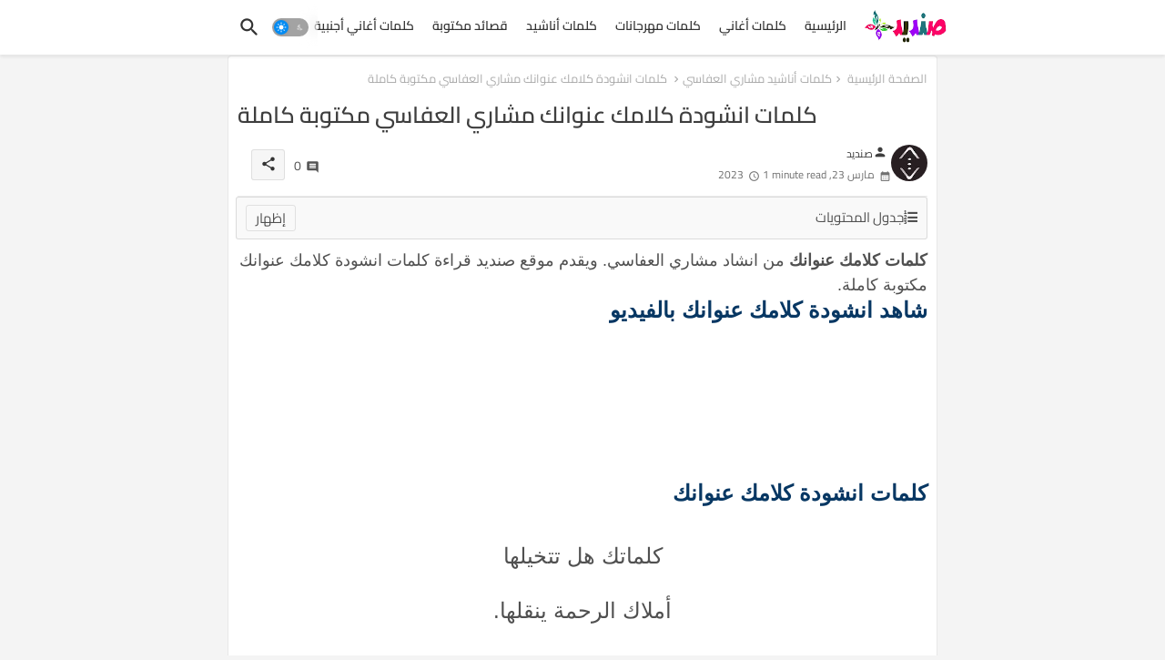

--- FILE ---
content_type: text/html; charset=UTF-8
request_url: https://www.sandid.info/2023/03/895.html
body_size: 48769
content:
<!DOCTYPE html>
<html class='rtl' dir='rtl' lang='ar' xmlns='http://www.w3.org/1999/xhtml' xmlns:b='http://www.google.com/2005/gml/b' xmlns:data='http://www.google.com/2005/gml/data' xmlns:expr='http://www.google.com/2005/gml/expr'>
<head>
<!-- Site Info -->
<meta content='width=device-width, initial-scale=1' name='viewport'/>
<title>كلمات انشودة كلامك عنوانك مشاري العفاسي مكتوبة كاملة</title>
<meta content='text/html; charset=UTF-8' http-equiv='Content-Type'/>
<meta content='blogger' name='generator'/>
<link href='https://www.sandid.info/favicon.ico' rel='icon' type='image/x-icon'/>
<link href='https://www.sandid.info/favicon.ico' rel='icon' sizes='32x32'/>
<link href='https://www.sandid.info/favicon.ico' rel='icon' sizes='100x100'/>
<link href='https://www.sandid.info/favicon.ico' rel='apple-touch-icon'/>
<meta content='https://www.sandid.info/favicon.ico' name='msapplication-TileImage'/>
<link href='https://www.sandid.info/2023/03/895.html' hreflang='x-default' rel='alternate'/>
<meta content='#008bf3' name='theme-color'/>
<meta content='#008bf3' name='msapplication-navbutton-color'/>
<link href='https://www.sandid.info/2023/03/895.html' rel='canonical'/>
<link href='https://www.sandid.info/' hreflang='ar' rel='alternate'/>
<link rel="alternate" type="application/atom+xml" title="صنديد - Atom" href="https://www.sandid.info/feeds/posts/default" />
<link rel="alternate" type="application/rss+xml" title="صنديد - RSS" href="https://www.sandid.info/feeds/posts/default?alt=rss" />
<link rel="service.post" type="application/atom+xml" title="صنديد - Atom" href="https://www.blogger.com/feeds/8711454395086105502/posts/default" />

<link rel="alternate" type="application/atom+xml" title="صنديد - Atom" href="https://www.sandid.info/feeds/1024282789593574325/comments/default" />
<meta content='كلمات أغاني ,اغنية ,كلمات ,كلمات اغنية ,اغنية مكتوبة ,كلمات أغنية ,كلمات اغنية.' name='description'/>
<meta content='index, follow, max-snippet:-1, max-image-preview:large, max-video-preview:-1' name='robots'/>
<meta content='article' property='og:type'/>
<!-- Open Graph Meta Tags -->
<meta content='كلمات انشودة كلامك عنوانك مشاري العفاسي مكتوبة كاملة' property='og:title'/>
<meta content='https://www.sandid.info/2023/03/895.html' property='og:url'/>
<meta content='كلمات أغاني ,اغنية ,كلمات ,كلمات اغنية ,اغنية مكتوبة ,كلمات أغنية ,كلمات اغنية.' property='og:description'/>
<meta content='صنديد' property='og:site_name'/>
<meta content='https://lh3.googleusercontent.com/blogger_img_proxy/AEn0k_tFmsWggR6NFc3n92_ZX5Sb3De_XjQ9Q4k4Lxtl0NI5bvIcaBZl0Uw6pMkF30K5Avvr_TizcvnpRj4LS_W6_3Qmm55_cxEylD3jFpwTgw59HOtrZg' property='og:image'/>
<meta content='https://lh3.googleusercontent.com/blogger_img_proxy/AEn0k_tFmsWggR6NFc3n92_ZX5Sb3De_XjQ9Q4k4Lxtl0NI5bvIcaBZl0Uw6pMkF30K5Avvr_TizcvnpRj4LS_W6_3Qmm55_cxEylD3jFpwTgw59HOtrZg' name='twitter:image'/>
<meta content='كلمات انشودة كلامك عنوانك مشاري العفاسي مكتوبة كاملة' property='og:title'/>
<meta content='كلمات انشودة كلامك عنوانك مشاري العفاسي مكتوبة كاملة' name='keywords'/>
<link href='https://www.sandid.info/2023/03/895.html' hreflang='en' rel='alternate'/>
<!-- Twitter Meta Tags -->
<meta content='summary_large_image' name='twitter:card'/>
<meta content='كلمات انشودة كلامك عنوانك مشاري العفاسي مكتوبة كاملة' name='twitter:title'/>
<meta content='https://www.sandid.info/2023/03/895.html' name='twitter:domain'/>
<meta content='كلمات أغاني ,اغنية ,كلمات ,كلمات اغنية ,اغنية مكتوبة ,كلمات أغنية ,كلمات اغنية.' name='twitter:description'/>
<meta content='كلمات أغاني ,اغنية ,كلمات ,كلمات اغنية ,اغنية مكتوبة ,كلمات أغنية ,كلمات اغنية.' name='twitter:creator'/>
<meta content='en_US' property='og:locale'/>
<meta content='en_GB' property='og:locale:alternate'/>
<meta content='id_ID' property='og:locale:alternate'/>
<!-- DNS Prefetch -->
<link href='//blogger.googleusercontent.com' rel='dns-prefetch'/>
<link href='//1.bp.blogspot.com' rel='dns-prefetch'/>
<link href='//2.bp.blogspot.com' rel='dns-prefetch'/>
<link href='//3.bp.blogspot.com' rel='dns-prefetch'/>
<link href='//4.bp.blogspot.com' rel='dns-prefetch'/>
<link href='//www.blogger.com' rel='dns-prefetch'/>
<link crossorigin='' href='//fonts.gstatic.com' rel='preconnect'/>
<link href='//resources.blogblog.com' rel='dns-prefetch'/>
<link href='//cdnjs.cloudflare.com' rel='dns-prefetch'/>
<!-- Google Fonts -->
<style type="text/css">@font-face {font-family:Cairo;font-style:normal;font-weight:400;src:url(/cf-fonts/v/cairo/5.0.18/arabic/wght/normal.woff2);unicode-range:U+0600-06FF,U+0750-077F,U+0870-088E,U+0890-0891,U+0898-08E1,U+08E3-08FF,U+200C-200E,U+2010-2011,U+204F,U+2E41,U+FB50-FDFF,U+FE70-FE74,U+FE76-FEFC;font-display:swap;}@font-face {font-family:Cairo;font-style:normal;font-weight:400;src:url(/cf-fonts/v/cairo/5.0.18/latin/wght/normal.woff2);unicode-range:U+0000-00FF,U+0131,U+0152-0153,U+02BB-02BC,U+02C6,U+02DA,U+02DC,U+0304,U+0308,U+0329,U+2000-206F,U+2074,U+20AC,U+2122,U+2191,U+2193,U+2212,U+2215,U+FEFF,U+FFFD;font-display:swap;}@font-face {font-family:Cairo;font-style:normal;font-weight:400;src:url(/cf-fonts/v/cairo/5.0.18/latin-ext/wght/normal.woff2);unicode-range:U+0100-02AF,U+0304,U+0308,U+0329,U+1E00-1E9F,U+1EF2-1EFF,U+2020,U+20A0-20AB,U+20AD-20CF,U+2113,U+2C60-2C7F,U+A720-A7FF;font-display:swap;}@font-face {font-family:Cairo;font-style:normal;font-weight:500;src:url(/cf-fonts/v/cairo/5.0.18/arabic/wght/normal.woff2);unicode-range:U+0600-06FF,U+0750-077F,U+0870-088E,U+0890-0891,U+0898-08E1,U+08E3-08FF,U+200C-200E,U+2010-2011,U+204F,U+2E41,U+FB50-FDFF,U+FE70-FE74,U+FE76-FEFC;font-display:swap;}@font-face {font-family:Cairo;font-style:normal;font-weight:500;src:url(/cf-fonts/v/cairo/5.0.18/latin/wght/normal.woff2);unicode-range:U+0000-00FF,U+0131,U+0152-0153,U+02BB-02BC,U+02C6,U+02DA,U+02DC,U+0304,U+0308,U+0329,U+2000-206F,U+2074,U+20AC,U+2122,U+2191,U+2193,U+2212,U+2215,U+FEFF,U+FFFD;font-display:swap;}@font-face {font-family:Cairo;font-style:normal;font-weight:500;src:url(/cf-fonts/v/cairo/5.0.18/latin-ext/wght/normal.woff2);unicode-range:U+0100-02AF,U+0304,U+0308,U+0329,U+1E00-1E9F,U+1EF2-1EFF,U+2020,U+20A0-20AB,U+20AD-20CF,U+2113,U+2C60-2C7F,U+A720-A7FF;font-display:swap;}@font-face {font-family:Cairo;font-style:normal;font-weight:600;src:url(/cf-fonts/v/cairo/5.0.18/latin/wght/normal.woff2);unicode-range:U+0000-00FF,U+0131,U+0152-0153,U+02BB-02BC,U+02C6,U+02DA,U+02DC,U+0304,U+0308,U+0329,U+2000-206F,U+2074,U+20AC,U+2122,U+2191,U+2193,U+2212,U+2215,U+FEFF,U+FFFD;font-display:swap;}@font-face {font-family:Cairo;font-style:normal;font-weight:600;src:url(/cf-fonts/v/cairo/5.0.18/latin-ext/wght/normal.woff2);unicode-range:U+0100-02AF,U+0304,U+0308,U+0329,U+1E00-1E9F,U+1EF2-1EFF,U+2020,U+20A0-20AB,U+20AD-20CF,U+2113,U+2C60-2C7F,U+A720-A7FF;font-display:swap;}@font-face {font-family:Cairo;font-style:normal;font-weight:600;src:url(/cf-fonts/v/cairo/5.0.18/arabic/wght/normal.woff2);unicode-range:U+0600-06FF,U+0750-077F,U+0870-088E,U+0890-0891,U+0898-08E1,U+08E3-08FF,U+200C-200E,U+2010-2011,U+204F,U+2E41,U+FB50-FDFF,U+FE70-FE74,U+FE76-FEFC;font-display:swap;}@font-face {font-family:Cairo;font-style:normal;font-weight:700;src:url(/cf-fonts/v/cairo/5.0.18/arabic/wght/normal.woff2);unicode-range:U+0600-06FF,U+0750-077F,U+0870-088E,U+0890-0891,U+0898-08E1,U+08E3-08FF,U+200C-200E,U+2010-2011,U+204F,U+2E41,U+FB50-FDFF,U+FE70-FE74,U+FE76-FEFC;font-display:swap;}@font-face {font-family:Cairo;font-style:normal;font-weight:700;src:url(/cf-fonts/v/cairo/5.0.18/latin-ext/wght/normal.woff2);unicode-range:U+0100-02AF,U+0304,U+0308,U+0329,U+1E00-1E9F,U+1EF2-1EFF,U+2020,U+20A0-20AB,U+20AD-20CF,U+2113,U+2C60-2C7F,U+A720-A7FF;font-display:swap;}@font-face {font-family:Cairo;font-style:normal;font-weight:700;src:url(/cf-fonts/v/cairo/5.0.18/latin/wght/normal.woff2);unicode-range:U+0000-00FF,U+0131,U+0152-0153,U+02BB-02BC,U+02C6,U+02DA,U+02DC,U+0304,U+0308,U+0329,U+2000-206F,U+2074,U+20AC,U+2122,U+2191,U+2193,U+2212,U+2215,U+FEFF,U+FFFD;font-display:swap;}</style>
<!-- Font Awesome Brands -->
<link href='https://cdnjs.cloudflare.com/ajax/libs/font-awesome/6.4.2/css/brands.min.css' rel='stylesheet'/>
<!-- Template Style CSS -->
<style id='page-skin-1' type='text/css'><!--
@font-face{font-family:'Material Icons Round';font-style:normal;font-weight:400;src:url(https://fonts.gstatic.com/s/materialiconsround/v105/LDItaoyNOAY6Uewc665JcIzCKsKc_M9flwmP.woff2) format('woff2')}.material-icons-round,.material-symbols-rounded{font-family:'Material Icons Round';font-weight:400;font-style:normal;font-size:24px;line-height:1;vertical-align:middle;letter-spacing:normal;text-transform:none;display:inline-block;white-space:nowrap;word-wrap:normal;direction:ltr;-webkit-font-feature-settings:'liga';-webkit-font-smoothing:antialiased}html.rtl{--body-font:'Cairo',sans-serif;--meta-font:'Cairo',sans-serif;--title-font:'Cairo',sans-serif;--text-font:'Cairo',sans-serif}:root{--body-font:'Raleway',sans-serif;--title-font:'Raleway',sans-serif;--meta-font:'Raleway',sans-serif;--text-font:'Raleway',sans-serif;--text-font-color:#505050;--runs-solid-color:#c1bbbb;--black-color:#404040;--hero-color:#aaa;--main-menu-bg:#ffffff;--snippet-color:#aba4a4;--solid-border:#ddd;--featured-posts-title:#333333;--button-bg-color:#008bf3;--button-text-color:#ffffff;--lables-buttons-color:#008bf3;--lables-text-color:#ffffff;--email-bg-color:#0723eb;--email-text-color:#ffffff;--cloud-bg-color:#008bf3;--cloud-border-color:#008bf3;--list-text-color:#333333;--theme-text-color:#3e3e3e;--featured-gadgets-title:#e8e8e8;--placeholder-text-color:#3e3e3e;--main-menu-text-color:#333333;--sub-menu-text-color:#3a3a3a;--footer-title-color:#e8e8e8;--footer-copyright-bg:#0e151d;--body-color-main:#f4f4f4;--all-link-color:#112b3e;--black-text:#343434;--main-text-color:#101010;--mobile-menu-bg:#ffffff;--white-bg:#fff;--block-bg:#fff;--paint-cards:#f7faff;--featured-posts-title-featured:#fff;--white-label-color:#fff;--color-section:#415bda;--color-section1:#00b0c5;--color-section-text:#ffffff;--bg-cards:#fff;--bg-cards-video:#121212;--bg-cards-shadow:0 3px 3px 0 rgb(33 33 33 / .03);--bt-breaking:rgba(0 0 0 / .08);--bt-breaking-text:#626262;--shadow-top:0 0 20px rgba(0,0,0,.15);--shadow-top-fixed:5px 5px 8px 0 rgba(224 223 223 / .48);--ads-bg:rgb(143 183 255 / .2);--ads-text:#898989;--buttons-category-text:#1d1d1d;--buttons-category-text:#1d1d1d;--snip-text-color:#eee;--search-bt-text:#333333;--node-color:rgba(255,255,255,.7);--comments-dec:#333;--sticky-bg:#f1f1f1;--input-form:transparent;--footer-email-title:#ffffff;--bt-home:#f2f7fb;--cm-count:#555;--shadow-light:0 2px 5px 1px rgb(0 0 0 / .1);--navigation-runs-text:#4e4e4e;--sticky-lists:#f7fcff;--post-snip-data:#707070;--post-snip-open:#383838;--ico-relative:#e60000;--ico-relative-hover:rgb(0 0 0 / .51);--front-bg-lists:#fff;--share-author-links:#585858;--box-posts-share:#f1f1f1;--title-share:#1c1c1c;--title-share-fa:#5c5c5c;--footer-text-color:#d7d7d7;--footer-about-text:#868686;--footer-bg-color:#15202b;--footer-gadgets-title:#e8e8e8;--main-logo-text-color:#222222;--submenu-bg-color:#ffffff;--comment-content:#f6f6f6;--comment-text:#5e5e5e;--label-text-color:#2c2c2c;--pager-text-color:#6d6d6d;--back-top:rgb(90 90 90 / .18);--box-shadows:rgb(102 102 102 / .13)}body.dark{--main-logo-text-color:#d4d4d4;--all-link-color:rgba(255,255,255,.7);--body-color-main:#292929;--main-menu:#383838;--text-font-color:#d3d3d3;--shadow-top:none;--cloud-border-color:rgb(100 100 100 / .66);--cloud-bg-color:#fff;--mobile-menu-bg:#212121;--input-form:rgb(112 112 112 / .34);--shadow-top-fixed:none;--white-label-color:#464646;--main-menu-text-color:#dadada;--list-text-color:#fff;--sub-menu-text-color:#dadada;--title-share:#ddd;--black-color:#d9d9d9;--title-share-fa:#ddd;--front-bg-lists:#292929;--node-color:rgb(255 255 255 / .08);--box-shadows:transparent;--bt-home:#212121;--sticky-lists:#212121;--main-menu-bg:#232323;--post-snip-open:#eee;--paint-cards:#292929;--footer-gadgets-title:#c3c3c3;--search-bt-text:#dadada;--footer-title-color:#adadad;--sticky-bg:#212121;--placeholder-text-color:#dadada;--theme-text-color:#dadada;--featured-gadgets-title:#dadada;--ads-bg:#212121;--color-section:#1d1d1d;--color-section1:#424242;--footer-copyright-bg:#181818;--box-posts-share:#323232;--submenu-bg-color:#212121;--label-text-color:#a1a1a1;--featured-posts-title:#c3c3c3;--ads-text:#dadada;--buttons-category-text:#dadada;--bg-cards:#212121;--block-bg:#3a3a3a;--black-text:#f3f8fb;--post-snip-data:#a5a5a5;--comments-dec:#cecece;--comment-content:#353535;--comment-text:#c1c1c1;--footer-bg-color:#181818;--footer-text-color:#E4E4E4;--cm-count:#E4E4E4;--main-text-color:#E4E4E4;--navigation-runs-text:#c3c3c3;--share-author-links:#E4E4E4;--footer-copyright-bg:#292929}a,abbr,acronym,address,applet,b,big,blockquote,body,caption,center,cite,code,dd,del,dfn,div,dl,dt,em,fieldset,font,form,h1,h2,h3,h4,h5,h6,html,i,iframe,img,ins,kbd,label,legend,li,object,p,pre,q,s,samp,small,span,strike,strong,sub,sup,table,tbody,td,tfoot,th,thead,tr,tt,u,ul,var{padding:0;border:0;outline:0;vertical-align:baseline;background:0;margin:0;text-decoration:none}form,textarea,input,button{font-family:var(--body-font);-webkit-appearance:none;-moz-appearance:none;appearance:none;border-radius:0;box-sizing:border-box}.CSS_LIGHTBOX{z-index:999999!important}.CSS_LIGHTBOX_ATTRIBUTION_INDEX_CONTAINER .CSS_HCONT_CHILDREN_HOLDER>.CSS_LAYOUT_COMPONENT.CSS_HCONT_CHILD:first-child>.CSS_LAYOUT_COMPONENT{opacity:0}input,textarea{outline:none;border:none}html{position:relative;word-break:break-word;word-wrap:break-word;text-rendering:optimizeLegibility;-webkit-font-smoothing:antialiased;-webkit-text-size-adjust:100%}
}
/*! normalize.css v3.0.1 | MIT License | git.io/normalize */
dl,ul{list-style-position:inside;font-weight:400;list-style:none}button{cursor:pointer;outline:none;border:none;background:transparent}ul li{list-style:none}caption,th{text-align:center}.blogger-clickTrap{position:unset!important}html,body{text-size-adjust:none;-webkit-text-size-adjust:none;-moz-text-size-adjust:none;-ms-text-size-adjust:none}.separator a{clear:none!important;float:none!important;margin-left:0!important;margin-right:0!important}#Navbar1,#navbar-iframe,.widget-item-control,a.quickedit,.home-link,.feed-links{display:none!important}.center{display:table;margin:0 auto;position:relative}.widget>h2,.widget>h3{display:none}iframe[src*="youtube.com"]{width:100%;height:auto;aspect-ratio:16/9}.widget iframe,.widget img{max-width:100%}.container{position:relative;max-width:100%;width:800px}.center{display:table;margin:0 auto;position:relative}img{border:0;position:relative}a,a:visited{text-decoration:none}.clearfix{clear:both}.section,.widget,.widget ul{margin:0;padding:0}a{color:var(--all-link-color)}a img{border:0}abbr{text-decoration:none}.widget>h2,.widget>h3{display:none}*:before,*:after{-webkit-box-sizing:border-box;-moz-box-sizing:border-box;box-sizing:border-box}.no-items.section{display:none}h1,h2,h3,h4,h5,h6{font-family:var(--title-font);font-weight:600}body{position:relative;background:var(--body-color-main);background-repeat:repeat;background-attachment:fixed;background-position:top;background-position:left;font-family:var(--body-font);font-size:14px;font-weight:400;color:var(--black-text);word-wrap:break-word;margin:0;padding:0;font-style:normal;line-height:1.4em}#outer-wrapper{position:relative;overflow:hidden;width:100%;max-width:100%;margin:0 auto}.outer-container{display:flex;justify-content:space-between}.post-body h1{font-size:28px}.post-body h2{font-size:24px}.post-body h3{font-size:21px}.post-body h4{font-size:18px}.post-body h5{font-size:16px}.post-body h6{font-size:13px}.dark .post-body p{background:transparent!important;color:#fff!important}.home #feed-view,.search-view #feed-view,.label-view #feed-view{width:100%}#center-container{position:relative;float:left;width:100%;overflow:hidden;padding:10px 0 0;margin:0}#feed-view{position:relative;float:left;width:calc(100% - (320px + 5px));box-sizing:border-box;padding:0}#sidebar-container{position:relative;float:right;width:320px;box-sizing:border-box;padding:0}.post-filter-image{position:relative;display:block;background:var(--bg-cards);overflow:hidden;border:1px solid rgb(109 109 109 / .16);border-radius:6px;box-shadow:1px 1px 3px 2px rgb(143 143 143 / .05);transition:transform .3s ease}.snip-thumbnail{position:relative;width:100%;height:100%;display:block;object-fit:cover;z-index:1;opacity:0;transition:opacity .30s ease,transform .30s ease}.snip-thumbnail.lazy-img{opacity:1}.row,.row-1{position:relative}.post-filter-link:hover .snip-thumbnail{filter:brightness(.9)}.background-layer:before{content:'';position:absolute;left:0;right:0;bottom:0;height:66%;background-image:linear-gradient(to bottom,transparent,rgba(0,0,0,.8));-webkit-backface-visibility:hidden;backface-visibility:hidden;z-index:2;opacity:1;margin:0;transition:opacity .25s ease}.colorful-ico a:before,.social a:before,.social-front-hover a:before{display:inline-block;font-family:'Font Awesome 6 Brands';font-style:normal;font-weight:400;vertical-align:middle}.colorful-ico .rss a:before,.social .rss a:before{content:'\e0e5';font-family:'Material Icons Round'}.colorful-ico .email a:before,.social .email a:before{content:'\e158';font-family:'Material Icons Round'}.colorful-ico .external-link a:before,.social .external-link a:before{content:'\e894';font-family:'Material Icons Round'}li a.fa-twitter:before{content:"\e61b"}.colorful a:hover{opacity:.8}.colorful .blogger a{color:#ff5722}.colorful .facebook a,.colorful .facebook-f a{color:#3b5999}.colorful .twitter a{color:#00acee}.colorful .youtube a{color:#f50000}.colorful .messenger a{color:#0084ff}.colorful .snapchat a{color:#ffe700}.colorful .telegram a{color:#179cde}.colorful .instagram a{color:#dd277b}.colorful .pinterest a,.colorful .pinterest-p a{color:#ca2127}.colorful .google a{color:#0165b4}.colorful .apple a{color:#000}.colorful .microsoft a{color:#0165b4}.colorful .dribbble a{color:#ea4c89}.colorful .linkedin a{color:#0077b5}.colorful .tiktok a{color:#fe2c55}.colorful .stumbleupon a{color:#eb4823}.colorful .vk a{color:#4a76a8}.colorful .stack-overflow a{color:#f48024}.colorful .github a{color:#24292e}.colorful .soundcloud a{background:linear-gradient(#ff7400,#ff3400)}.colorful .behance a{color:#191919}.colorful .digg a{color:#1b1a19}.colorful .delicious a{color:#0076e8}.colorful .codepen a{color:#000}.colorful .flipboard a{color:#f52828}.colorful .reddit a{color:#ff4500}.colorful .tumblr a{color:#365069}.colorful .twitch a{color:#6441a5}.colorful .rss a{color:#ffc200}.colorful .skype a{color:#00aff0}.colorful .whatsapp a{color:#3fbb50}.colorful .discord a{color:#7289da}.colorful .share a{color:var(--hero-color)}.colorful .email a{color:#888}.colorful .external-link a{color:#3500e5}.dark .colorful .external-link a{color:#eee}.social-front-hover a.fa-facebook,.social-front-hover a.fa-facebook-f{background:#3b5999}.social-front-hover a.fa-twitter{background:#00acee}.social-front-hover a.fa-whatsapp{background:#3fbb50}.Super-Menu-logo{display:none}#top-menu .selectnav{display:none}.header-room{display:flex;flex-wrap:wrap;flex-direction:row;justify-content:space-between;align-items:center;align-content:center}.dark .post-body ol>li:before{color:#eee}a.ad-iki{display:block;margin:0 auto;text-align:center}.dark-toggle-flex{position:relative;background-color:rgb(0 0 0 / .36);display:flex;align-items:center;font-size:12px;color:var(--button-text-color);width:40px;height:20px;margin:0 10px 0 5px;border-radius:20px}.dark-bt .dark-toggle-flex{display:none}.dark-toggle-flex:hover:before{opacity:.8}.dark .dark-toggle-flex:before{content:'\ea46';left:21px}.dark-toggle-flex:before{content:'\e518';font-family:'Material Icons Round';position:absolute;left:2px;width:16px;height:16px;text-align:center;background-color:var(--button-bg-color);font-weight:400;line-height:16px;z-index:2;border-radius:50%;box-shadow:0 0 4px rgb(0 0 0 / .1);transition:left .18s ease}.dark .dark-toggle-flex:after{content:'\e518';right:26px}.dark-toggle-flex:after{content:'\ea46';font-family:'Material Icons Round';position:absolute;right:4px;width:10px;font-size:8px;font-weight:400;line-height:1;text-align:center;opacity:.5;transition:right .18s ease}h1.blog-title{font-size:24px;max-width:195px;overflow:hidden;text-decoration:none;text-overflow:ellipsis;white-space:nowrap}#Super-FlexMenuList>.mega-menu{position:unset!important}.Super-FlexMenu li:hover .BiggerMenu{opacity:1;visibility:visible}.drop-down>a:after{content:'\e5cf';float:right;font-family:'Material Icons Round';font-size:9px;font-weight:400;margin:-1px 0 0 5px}.BiggerMenu{position:absolute;background-color:var(--block-bg);top:59px;opacity:0;visibility:hidden;width:100%;left:0;box-sizing:border-box;border-radius:4px;right:0;z-index:3333;color:var(--white-bg);height:auto;padding:20px;min-height:100px;box-shadow:0 10px 10px rgb(0 0 0 / .07);transition:all .3s ease}.Super-FlexMenu li:hover .BiggerMenu{margin-top:1px;opacity:1;visibility:visible}.mega-box{width:calc((100% - 50px) / 5);box-sizing:border-box;float:left;overflow:hidden;position:relative}.mega-box:last-child{margin-right:0}.mega-box .post-filter-link{position:relative;height:100%}.mega-boxs{display:flex;justify-content:space-between;flex-wrap:wrap}.mega-boxs .Mega-img-ui{position:relative;height:180px;display:block;overflow:hidden;border-radius:4px}.mega-boxs .entry-title{font-size:14px;font-weight:600;text-align:left;line-height:1.2em;margin:0}.flex-section{display:flex;flex-wrap:wrap;width:100%;float:left;align-items:center;justify-content:center}.entery-category-box .entry-title{position:relative;display:block;font-size:17px;line-height:20px;margin:5px 0}.entery-category-box .entry-title a,.entery-category .entry-title a{width:100%;overflow:hidden;display:-webkit-box;-webkit-line-clamp:2;-webkit-box-orient:vertical}.flex-ft{display:flex;justify-content:center;padding:0 10px}#flow-wave{max-width:100%;display:block;position:absolute;left:0;right:0;bottom:0;z-index:1;max-height:100px}#flow-wave svg{position:relative;display:block;width:calc(120% + 3px);height:125px;z-index:-1}.waving{overflow:hidden;position:relative;width:100%;color:#fff;font-size:0;margin:0 auto}.waving svg{fill:#fff;width:102%;margin-left:-1%;height:auto}.waves{position:relative;width:100%;height:15vh;margin-bottom:-7px;min-height:100px;max-height:150px}.content{position:relative;height:20vh;text-align:center;background-color:#fff}.dancing>use{animation:flow-dance 25s cubic-bezier(.55,.5,.45,.5) infinite}.dancing>use:nth-child(1){animation-delay:-2s;animation-duration:7s}.dancing>use:nth-child(2){animation-delay:-3s;animation-duration:10s}.dancing>use:nth-child(3){animation-delay:-4s;animation-duration:13s}.dancing>use:nth-child(4){animation-delay:-5s;animation-duration:20s}@keyframes flow-dance{0%{transform:translate3d(-90px,0,0)}100%{transform:translate3d(85px,0,0)}}.node1{fill:var(--node-color)}.node2{fill:rgba(255,255,255,.5)}.node3{fill:rgba(255,255,255,.3)}.node4{fill:rgba(255 255 255 / .1)}.tociki-pro{display:flex;width:100%;clear:both;margin:0}.tociki-inner{position:relative;max-width:100%;font-size:14px;background-color:rgba(165 165 165 / .1);overflow:hidden;line-height:23px;border:1px solid #a0a0a0;border-radius:5px}a.tociki-title{position:relative;display:flex;align-items:center;justify-content:space-between;height:38px;font-size:16px;font-weight:600;color:var(--text-font-color);padding:0 15px;margin:0}.tociki-title-text{display:flex}.tociki-title-text:before{content:'\e242';font-family:'Material Icons Round';font-size:20px;font-weight:400;margin:0 5px 0 0}.rtl .tociki-title-text:before{margin:0 0 0 5px}.tociki-title:after{content:'\e5cf';font-family:'Material Icons Round';font-size:16px;font-weight:400;margin:0 0 0 25px;color:var(--buttons-category-text)}.rtl .tociki-title:after{margin:0 25px 0 0}.tociki-title.opened:after{content:'\e5ce'}a.tociki-title:hover{text-decoration:none}#tociki{display:none;padding:0 15px 10px;margin:0}#tociki ol{padding:0 0 0 15px}#tociki li{font-size:14px;font-weight:500;margin:10px 0}#tociki li a{color:var(--main-text-color)}#tociki li a:hover{opacity:.8;text-decoration:underline}#top-ad-placeholder .widget>.widget-title,#bottom-ad-placeholder .widget>.widget-title{display:none}#top-ad-placeholder,#bottom-ad-placeholder{margin:15px 0;padding:0;width:100%;overflow:hidden}.main-ads-ehome{position:relative;margin:15px 5px}.main-ads-ehome .widget{position:relative;float:left;width:100%;line-height:0;margin:0 0 5px}#post-placeholder{position:relative;box-sizing:border-box;width:100%;height:auto;padding:0 5px;margin:10px 0}#post-placeholder .widget{position:relative;width:100%;line-height:0;height:auto}.footer-container{padding:20px;background:var(--footer-copyright-bg)}.footer-container .footer-copyright{position:relative;font-size:13px;margin:15px 0 0}.copyright-text{margin:0;color:var(--footer-text-color)}.footer-container .footer-copyright a{color:var(--footer-text-color)}.footer-container .footer-copyright a:hover{color:var(--footer-text-color)}#footer-checks-menu{position:relative;display:block;margin:0}.footer-checks-menu ul li{position:relative;float:left;margin:0 auto 8px;text-align:center}.footer-checks-menu ul li a{float:left;font-size:13px;background:rgb(112 112 112 / .16);color:var(--footer-text-color);padding:7px 12px;margin:0 5px;border-radius:15px}#footer-checks-menu ul li a:hover{opacity:.8}.sharing-button .facebook a,.sharing-button .facebook-f a{background-color:#3b5999}.sharing-button .twitter a,.sharing-button .twitter-square a{background-color:#00acee}.sharing-button .reddit a{background-color:#ff4500}.sharing-button .pinterest a,.sharing-button .pinterest-p a{background-color:#ca2127}.sharing-button .linkedin a{background-color:#0077b5}.sharing-button .whatsapp a{background-color:#3fbb50}.sharing-button .email a{background-color:#888}.Super-Menu .fa{color:#FFF! important}#Super-MenuTested{position:relative;float:left;width:100%;height:auto;margin:0}.Super-MenuWorks .container{margin:0 auto}.Super-MenuWorks-wrap,.Super-MenuWorks{position:relative;background:var(--main-menu-bg);float:left;z-index:990;width:100%;height:60px;box-sizing:border-box;padding:0;margin:0;box-shadow:var(--bg-cards-shadow)}.SuperLogo-wrap{position:relative;box-sizing:border-box;width:100%;float:left;margin:0 30px 0 0;padding:0}.header-room img{display:block;width:auto;height:auto;max-height:45px;margin:0 0 0 10px}.show-menu-space{display:none;color:var(--main-menu-text-color);font-size:17px;padding:0 15px}.header-section{position:relative;display:flex;flex-wrap:wrap;justify-content:space-between;float:left;width:100%;margin:0}.header-left{position:static;display:flex;margin:0;align-items:center}.rtl .header-right{left:14px;right:unset}.header-right{position:absolute;top:0;right:14px;margin:0;z-index:11;backdrop-filter:blur(8px);overflow:hidden}.header-room h1{display:block;font-size:25px;color:var(--main-logo-text-color);height:30px;line-height:30px;overflow:hidden;padding:0;margin:0}.header-room h1 a{color:var(--main-logo-text-color)}.header-room #title-header{display:none;visibility:hidden}.header-room .LinkList .widget-content{display:flex;justify-content:space-between;align-items:center}.Super-MenuWorks.show{top:0;margin:0}.Super-MenuWorks.fixed-nos.show{background:var(--main-menu-bg)}.main-menu-wrap{position:static;height:56px;margin:0}#Super-FlexMenu .widget,#Super-FlexMenu .widget>.widget-title{display:none}#Super-FlexMenu .show-menu{display:block}#Super-FlexMenu{position:static;height:56px;z-index:10}#Super-FlexMenu ul>li{position:relative;display:flex;flex-shrink:0}#Super-FlexMenuList>li>a{position:relative;display:block;height:56px;font-size:14px;color:var(--main-menu-text-color);font-weight:600;text-transform:capitalize;line-height:56px;padding:0 10px;margin:0}#Super-FlexMenuList>li>a i{margin:0 3px 0 0;font-size:16px;color:var(--button-bg-color)}#Super-FlexMenuList>li>a:hover{opacity:.8}#Super-FlexMenu ul>li>ul{position:absolute;float:left;left:0;top:60px;width:180px;background:var(--submenu-bg-color);z-index:99999;visibility:hidden;opacity:0;-webkit-transform:translateY(-10px);transform:translateY(-10px);padding:0;box-shadow:0 2px 5px 0 rgba(0,0,0,.15),0 2px 10px 0 rgba(0,0,0,.17)}#Super-FlexMenu ul>li>ul>li>ul{position:absolute;top:0;left:100%;-webkit-transform:translateX(-10px);transform:translateX(-10px);margin:0}#Super-FlexMenu ul>li>ul>li{display:block;float:none;position:relative}#Super-FlexMenu ul>li>ul>li a{position:relative;display:block;height:36px;font-size:13px;color:var(--sub-menu-text-color);line-height:36px;font-weight:600;box-sizing:border-box;padding:0 15px;margin:0;border-bottom:1px solid rgba(155,155,155,.07)}#Super-FlexMenu ul>li>ul>li:last-child a{border:0}#Super-FlexMenu ul>li>ul>li:hover>a{opacity:.8}#Super-FlexMenu ul>li.sub-tab>a:after,#Super-FlexMenu ul>li.sub-has>a:after{content:'\e5cf';font-family:'Material Icons Round';font-size:16px;font-weight:400;margin:0 0 0 5px;transition:0.31s;vertical-align:middle}#Super-FlexMenu ul>li>ul>li.sub-tab>a:after{content:'\e5cc';float:right;margin:0}#Super-FlexMenu ul>li:hover>ul,#Super-FlexMenu ul>li>ul>li:hover>ul{visibility:visible;opacity:1;-webkit-backface-visibility:hidden;backface-visibility:hidden;-webkit-transform:translate(0);transform:translate(0)}#Super-FlexMenu ul ul{transition:all .35s ease}.loading-icon{width:100%;height:100%;display:flex;justify-content:center;align-items:center}.search-section .loading-icon{margin:15px 0}.loading-icon:after{content:"";width:40px;height:40px;border-radius:50%;border:2px solid var(--main-text-color);border-right:2px solid #c1c1c1;display:inline-block;animation:runload 0.6s infinite}@-webkit-keyframes runload{0%{-webkit-transform:rotate(0deg);transform:rotate(0deg)}to{-webkit-transform:rotate(1turn);transform:rotate(1turn)}}@keyframes runload{0%{-webkit-transform:rotate(0deg);transform:rotate(0deg)}to{-webkit-transform:rotate(1turn);transform:rotate(1turn)}}.loading-frame{-webkit-animation-duration:.5s;animation-duration:.5s;-webkit-animation-fill-mode:both;animation-fill-mode:both}@keyframes fadeIn{from{opacity:0}to{opacity:1}}.run-time{animation-name:fadeIn}@keyframes fadeInUp{from{opacity:0;transform:translate3d(0,5px,0)}to{opacity:1;transform:translate3d(0,0,0)}}.load-time{animation-name:fadeInUp}.overlay,#overlay-id{visibility:hidden;opacity:0;position:fixed;top:0;left:0;right:0;bottom:0;background:rgb(10 18 43 / .61);backdrop-filter:blur(2px);z-index:1000;margin:0;transition:all .25s ease}.show-menu-space:before{content:"\e5d2";font-family:'Material Icons Round';font-size:24px;font-weight:400}#menu-space{display:none;position:fixed;width:80%;height:100%;top:0;left:0;bottom:0;background:var(--mobile-menu-bg);overflow:auto;z-index:1010;left:0;-webkit-transform:translateX(-100%);transform:translateX(-100%);visibility:hidden;box-shadow:3px 0 7px rgba(0,0,0,.1);-webkit-transition:all .5s cubic-bezier(.79,.14,.15,.86);-moz-transition:all .5s cubic-bezier(.79,.14,.15,.86);-o-transition:all .5s cubic-bezier(.79,.14,.15,.86);transition:all .5s cubic-bezier(.79,.14,.15,.86)}.spring-open #menu-space{-webkit-transform:translateX(0);transform:translateX(0);visibility:visible;opacity:.99;-webkit-transition:all .5s cubic-bezier(.79,.14,.15,.86);-moz-transition:all .5s cubic-bezier(.79,.14,.15,.86);-o-transition:all .5s cubic-bezier(.79,.14,.15,.86);transition:all .5s cubic-bezier(.79,.14,.15,.86)}.area-runs{display:flex;padding:10px 0;margin:0 10px 0 0;opacity:0;transition:all ease-in-out .3s;justify-content:flex-end}#menu-space{transition:all .6s ease-in-out}.hide-Super-Menu:hover{opacity:.8}.hide-Super-Menu{display:block;color:var(--main-menu-text-color);font-size:14px;line-height:28px;text-align:center;cursor:pointer;z-index:20;background:rgb(137 137 137 / .1);border-radius:4px;padding:0 12px;transition:transform ease-out .2s}.hide-Super-Menu:before{content:"\e5cd";font-family:'Material Icons Round';font-weight:400}.spring-open .area-runs,.spring-open .menu-space-flex{opacity:1}.menu-space-flex{display:flex;flex-direction:column;opacity:0;justify-content:space-between;float:left;width:100%;height:calc(100% - 8%);transition:all ease-in-out .3s}.social-mobile ul{margin:0 0 0 15px;float:left}.post-inner-data.flex{display:flex;align-content:center}.post-inner-user{position:relative;float:left}span.author-image{position:relative;display:block;height:40px;width:40px}span.author-image img{border-radius:50%}.Super-Menu{position:relative;float:left;width:100%;box-sizing:border-box;padding:0 25px}ul#Super-FlexMenuList{display:flex;height:56px;margin:0 0 0 15px}.Super-Menu>ul{margin:0}#Super-FlexMenu .fa{padding:0 5px}.Super-Menu .fa{margin:5px;padding:auto}.Super-Menu .m-sub{display:none;padding:0}.Super-Menu ul li{position:relative;display:block;overflow:hidden;float:left;width:100%;font-size:14px;font-weight:600;margin:0;padding:0}.Super-Menu>ul li ul{overflow:hidden}.Super-Menu>ul>li{border-bottom:1px solid rgb(181 181 181 / .2)}.Super-Menu>ul>li.sub-tab>a:after,.Super-Menu>ul>li>ul>li.sub-tab>a:after{font-family:'Material Icons Round';font-weight:400;content:"\e5cf";position:absolute;right:0;font-size:24px;vertical-align:middle}.rtl .Super-Menu>ul>li.sub-tab>a:after,.rtl .Super-Menu>ul>li>ul>li.sub-tab>a:after{left:0;right:unset}.Super-Menu ul li.sub-tab.show>a:after{content:'\e5ce'}.Super-Menu ul li a:hover,.Super-Menu ul li.sub-tab.show>a,.Super-Menu ul li.sub-tab.show>.submenu-toggle{color:fff}.Super-Menu>ul>li>ul>li a{display:block;font-size:13px;font-weight:600;color:var(--sub-menu-text-color);padding:5px 0 5px 15px}.Super-Menu>ul>li>ul>li a:before{content:"\e061";font-family:'Material Icons Round';font-style:normal;font-weight:400;color:rgb(88 88 88 / .42);font-size:6px;padding-right:5px;position:absolute;left:4px;vertical-align:middle}.Super-Menu>ul>li>ul>li>ul>li>a{padding:5px 0 5px 30px}.Super-Menu ul>li>.submenu-toggle:hover{opacity:.8}.fixed-nos{position:fixed;top:-80px;left:0;width:100%;z-index:990;box-shadow:none;transition:top .17s ease}.spring-open .fixed-nos{top:0}.spring-open{overflow:hidden;left:0;right:0}.search-wrap{position:relative;display:flex;height:60px;align-items:center;margin:0}#search-flex{position:fixed;display:flex;flex-direction:column;top:25px;left:50%;max-width:480px;width:95%;background:var(--block-bg);overflow:hidden;visibility:hidden;opacity:0;transform:translate3d(-50%,50%,0);z-index:1010;border-radius:6px;box-shadow:0 0 4px 2px rgb(129 129 129 / .05);transition:all .17s ease}.active-search #search-flex{backface-visibility:inherit;visibility:visible;opacity:1;transform:translate3d(-50%,0,0)}.active-search #overlay-id{cursor:url("data:image/svg+xml;charset=UTF-8,%3csvg width='17' height='17' viewBox='0 0 100 100' xmlns='http://www.w3.org/2000/svg'%3e%3cline x1='0' y1='100' x2='100' y2='0' stroke-width='14' stroke='white'%3e%3c/line%3e%3cline x1='0' y1='0' x2='100' y2='100' stroke-width='14' stroke='white'%3e%3c/line%3e%3c/svg%3e"),auto;visibility:visible;opacity:1}.search-flex-container{display:flex;justify-content:space-between;align-items:center;position:relative;width:100%;height:100%;border-bottom:1px solid rgb(120 120 120 / .11);overflow:hidden;margin:0}
.item #sidebar-container {
display: none !important;
}
.item #feed-view {
width: 100% !important;
}
.item .post {
max-width: 800px !important;
margin: 0 auto !important;
}
.item #center-container {
padding: 0 !important;
}
.search-flex-container .search-form{position:relative;flex:1;padding:0;border:0;border-radius:4px 0 0 4px}.search-flex-container .search-input{position:relative;width:100%;height:60px;background:transparent;color:var(--search-bt-text);font-size:15px;font-weight:400;padding:0 0 0 15px;border:0}.search-flex-container .search-input:focus,.search-flex-container .search-input::placeholder{color:var(--search-bt-text);outline:none}.search-flex-container .search-input::placeholder{opacity:.70}.search-flex-close{width:50px;height:50px;border-radius:0 4px 4px 0;background:transparent;color:var(--search-bt-text);font-size:24px;display:flex;align-items:center;justify-content:center;cursor:pointer;transition:transform ease-out .2s;z-index:20;padding:0;margin:0}.search-flex-close:hover{opacity:.8}.search-button-flex{color:var(--main-menu-text-color);width:40px;height:40px;font-size:26px;text-align:center;line-height:40px;cursor:pointer;z-index:20;padding:0;margin:0;transition:margin .25s ease}.search-button-flex:before,.search-hidden:after{content:"\e8b6";font-family:'Material Icons Round';font-weight:400}input[type="search"]::-webkit-search-decoration,input[type="search"]::-webkit-search-cancel-button,input[type="search"]::-webkit-search-results-button,input[type="search"]::-webkit-search-results-decoration{display:none}.search-input input{border-radius:5px;padding:5px 10px;width:98%;border:2px solid #eee}div#mega-wrap{position:relative;background:linear-gradient(55deg,var(--color-section),var(--color-section1));overflow:hidden}.color-section .widget{display:flex;justify-content:space-between;margin:0 auto;align-items:center}.color-wrapper{position:relative;width:calc(60% - 1em);overflow:hidden;z-index:2}.color-image{position:relative;width:40%;z-index:2}.color-section .flexi-title h3{display:block;font-family:var(--title-font);font-size:30px;color:var(--white-bg);font-weight:700;line-height:1.4em;margin:0 0 15px}.color-caption{font-family:var(--text-font);color:var(--color-section-text);font-size:14px;font-weight:500;line-height:1.5em;margin:0}.color-section{margin:26px 15px 10%}.color-section .color-search .search-input::placeholder{color:rgba(255 255 255 / .52)}.color-image img{position:relative;display:block;width:100%;min-height:180px;max-height:365px;object-fit:cover;overflow:hidden;margin:auto}.color-search{position:relative;flex:1;margin-top:30px;padding:0;float:left;width:70%}.color-search .search-form{position:relative;width:100%;height:50px;background-color:rgb(255 255 255 / .12);overflow:hidden;display:flex;justify-content:space-between;border-radius:8px}.color-search .search-input{position:relative;flex:1;width:100%;height:50px;color:var(--color-section-text);background-color:rgba(0,0,0,0);font-family:inherit;font-size:14px;font-weight:400;padding:0 0 0 15px;border:none}.color-search .search-action{position:relative;background-color:rgba(0,0,0,0);font-family:inherit;height:50px;color:var(--color-section-text);font-size:16px;font-weight:400;line-height:32px;text-align:center;cursor:pointer;padding:0 15px;border:0;opacity:.65}.color-search .search-action:before{display:block;content:"\e8b6";font-family:'Material Icons Round';font-size:25px;font-weight:400}.head-title{margin:10px 0 20px}.head-title .widget.Text:after{left:0;margin:0 auto;position:absolute;right:0;bottom:-7px;background-image:linear-gradient(to right,rgb(255 255 255 / 0),var(--button-bg-color),rgba(0,0,0,0));content:"";height:3px;width:37%}.head-title .widget{position:relative;margin:0 0 15px}.head-title .widget-title{position:relative;display:block;text-align:center;margin:0 auto}.head-title .widget-title h3{display:block;color:var(--main-text-color);font-size:19px;margin:10px 0 0}#mega-flex1 .head-title .widget-title h3{font-size:30px;margin:45px 0 15px;--main-text-color:#ffd719}#mega-flex1 .Text .widget-content{--main-text-color:var(--button-text-color)}#mega-flex1 .head-title .widget.Text:after{--button-bg-color:var(--button-text-color)}.head-title .widget-content.cloud-label ul,#footer-checks-menu ul{display:flex;flex-wrap:wrap;justify-content:center}.head-title .widget-content{text-align:center}.head-title .widget-content.cloud-label{position:relative;display:flex;justify-content:center;align-items:center;align-content:center;margin:35px 0 0}.head-title .widget-content.cloud-label li a{color:var(--button-bg-color);border:1px solid var(--cloud-border-color);font-size:14px;height:37px;line-height:37px;margin:0 6px}span.label-num{position:relative;display:inline-block;height:37px;line-height:37px;border-left:1px solid var(--button-bg-color);margin:0 0 0 10px;padding:0 0 0 10px}.rtl span.label-num{float:right}.head-title .widget-content.cloud-label li a:hover{color:var(--button-text-color);border-color:var(--button-text-color);transition:all .20s ease;background-color:var(--button-bg-color)}.cloud-label li a:hover span.label-num{border-left:1px solid var(--button-text-color)}.tint-category{display:flex;justify-content:space-between;margin:0 10px 25px;flex-wrap:wrap}.tint-category .widget{width:calc((100% - 50px) / 3);float:left;background:rgba(255,255,255,.11);padding:0;margin:15px 0;overflow:hidden;position:relative;border-radius:14px;border:1px solid rgb(109 109 109 / .1);box-shadow:0 0 7px 1px rgb(0 0 0 / .03);transition:all .3s ease}.tint-category-img a{position:relative;display:flex;height:120px;width:120px;margin:40px auto 15px;overflow:hidden;background:rgb(255 255 255 / .08);border:1px solid rgb(0 0 0 / .06);border-radius:10px;transition:.5s;align-items:center}.tint-category-img img{position:relative;width:65%;height:65%;display:flex;object-fit:cover;text-align:center;border-radius:10px;margin:auto;justify-content:center;align-items:center;align-content:center}.tint-category-title{position:relative;border-radius:21px;width:80%;margin:0 auto;padding:3px 0}.tint-category-title h2{display:block;width:100%;line-height:18px;font-family:var(--title-font);font-size:17px;font-weight:700;text-align:center;margin:10px 0}.tint-category-title h2 a{color:var(--button-text-color)}.tint-category-img a:hover,.tint-category-title h2 a:hover{opacity:.8}.tint-category-caption{position:relative;display:block;font-size:13px;font-weight:600;color:var(--button-text-color);text-align:center;margin:0 10px 30px;opacity:.7}.rotating-box{position:absolute;top:0;left:0;width:100%;height:100%;z-index:1}.rotating-box li{position:absolute;list-style:none;display:block;width:40px;height:40px;border-radius:18%;background-color:rgba(255,255,255,.1);bottom:-160px;-webkit-animation:square 25s infinite;animation:square 25s infinite;-webkit-transition-timing-function:linear;transition-timing-function:linear}.rotating-box li:nth-child(1){left:10%}.rotating-box li:nth-child(2){left:20%;width:80px;height:80px;animation-delay:2s;animation-duration:17s}.rotating-box li:nth-child(3){left:25%;animation-delay:4s}.rotating-box li:nth-child(4){left:40%;width:60px;height:60px;animation-duration:22s;background-color:rgba(255,255,255,.25)}.rotating-box li:nth-child(5){left:70%}.rotating-box li:nth-child(6){left:80%;width:100px;height:100px;animation-delay:3s;background-color:rgba(255,255,255,.2)}.rotating-box li:nth-child(7){left:32%;width:80px;height:80px;animation-delay:7s}.rotating-box li:nth-child(8){left:55%;width:20px;height:20px;animation-delay:15s;animation-duration:40s}.rotating-box li:nth-child(9){left:25%;width:10px;height:10px;animation-delay:2s;animation-duration:40s;background-color:rgba(255,255,255,.3)}.rotating-box li:nth-child(10){left:90%;width:80px;height:80px;animation-delay:11s}@-webkit-keyframes square{0%{transform:translateY(0)}100%{transform:translateY(-700px) rotate(600deg)}}@keyframes square{0%{transform:translateY(0)}100%{transform:translateY(-700px) rotate(600deg)}}#cookies-iki{display:none;position:fixed;bottom:20px;left:20px;width:300px;background-color:var(--block-bg);z-index:222;padding:20px;visibility:hidden;opacity:0;border-radius:4px;box-shadow:0 2px 8px 0 rgb(0 0 0 / .11);transition:all .30s ease}#cookies-iki .cookies .widget .widget-content a{color:var(--navigation-runs-text);text-decoration:underline}#cookies-iki .cookies .widget .widget-content a:after{content:'\e89e';font-family:'Material Icons Round';font-size:15px;font-weight:400;margin:0 0 0 3px;vertical-align:middle}#cookies-iki.cookies-show{visibility:visible;opacity:1}#cookies-iki .cookies .widget .widget-title{display:none}.cookies-bt{display:inline-block;height:35px;background-color:var(--button-bg-color);font-size:14px;color:var(--button-text-color);font-weight:600;line-height:35px;padding:0 20px;border:0;border-radius:4px}#cookies-iki .cookies .widget .widget-content{display:block;font-size:14px;color:var(--navigation-runs-text);margin:0 0 15px}.cookies-bt:hover{opacity:.8}#hidden-widget-container,.hide,.hidden-widgets{display:none;visibility:hidden}.my-ajax{position:relative;display:block;max-width:480px;margin:10px 0 0}.search-box{position:relative;display:block;padding:2px 5px;margin:5px 10px;border-radius:6px;border:1px solid rgb(120 120 120 / .11);box-shadow:0 0 4px 2px rgb(129 129 129 / 5%);box-sizing:border-box;overflow:hidden}.search-thumb{position:relative;display:block;float:left;width:120px;height:90px;margin:0 10px 0 0;border-radius:6px;overflow:hidden}.link-snip{display:block;text-align:center;margin:15px}.link-snip a{display:block;background:var(--button-bg-color);color:var(--button-text-color);border-radius:6px;font-size:15px;padding:8px 0}.post-snip{color:var(--post-snip-data);font-size:12px;font-weight:400;padding:0}span.post-author{font-weight:500;margin:0 0 0 4px}span.post-author:not(.entery-category-fly span.post-author){color:var(--lables-buttons-color)}.sidebar .PopularPosts .gaint .post-snip{--post-snip-data:var(--snip-text-color);--label-text-color:var(--snip-text-color)}.entery-category-box{overflow:hidden}.sidebar .popular-post .entery-category-box{padding:7px 0 0}span.post-tag{width:fit-content;display:flex;align-items:center;height:18px;background-color:var(--lables-buttons-color);font-size:10px;color:var(--lables-text-color);font-weight:500;line-height:0;padding:1px 8px 0;border-radius:2px;z-index:2}img.post-author-image{position:relative;display:inline-block;height:20px;width:20px;border-radius:50%;vertical-align:middle}.rtl img.post-author-image{margin:0 0 0 5px}span.post-author:after{position:relative;display:inline-block;content:"in";margin:0 3px;color:var(--post-snip-data)}.post-inner-username{display:flex;flex-direction:column;margin:0 0 0 10px}.all-flex{display:flex;justify-content:space-between;align-items:center;padding:0 0 12px;border-bottom:1px solid rgb(100 100 100 / .12)}.post-inner-comments.flex{position:relative;overflow:hidden;margin:0 5px 0;display:flex;align-items:center;align-content:center}.post-inner-comments .share-top span{font-size:18px}span.post-author-times span{font-size:16px;margin:0 4px 0 0}.post-times{position:relative;overflow:hidden;margin:4px 0 0}span.post-author-times{position:relative;display:inline-flex;font-size:12px;color:var(--theme-text-color)}span.post-author-times i{margin:0 4px 0 0}.rtl span.post-author-times i{margin:0 0 0 4px}.post-times span.post-date{position:relative;font-size:12px;color:var(--post-snip-data)}span#readTime{position:relative;font-size:12px;color:var(--post-snip-data)}span#readTime:before{content:"\e8b5";font-family:'Material Icons Round';font-weight:400;font-size:13px;vertical-align:middle;margin:0 3px 0 5px}.rtl .post-times span.post-date:before{margin:0 0 0 5px}.post-date:before{content:"\ebcc";font-family:'Material Icons Round';font-weight:400;font-size:13px;vertical-align:middle;margin:0 5px 0 0}.item .post-snip .post-author:before{content:'By -';margin:0 3px 0 0;font-weight:400}.post-snip a{color:#333;transition:color .40s}.post-snip .author-image{overflow:hidden;position:relative;display:inline-block;width:25px;vertical-align:middle;height:25px;background-color:var(--runs-author-color);padding:1px;margin:0 3px 0 0;border:1px solid rgba(0 0 0 / .25);border-radius:100%;box-shadow:0 0 4px 3px rgba(0 0 0 / .06)}.e-ads{display:block;overflow:hidden;background-color:var(--ads-bg);text-align:center;line-height:85px;font-size:13px;font-style:italic;color:var(--ads-text);border-radius:6px}.e-ads-res{display:block;background-color:var(--ads-bg);text-align:center;line-height:205px;font-size:13px;font-style:italic;color:var(--ads-text);border-radius:6px}.post-filter .entry-title,.grid-bottom .bottom-posts .entry-title,.related-wrap-ui .entry-title,.Super-related .entry-title{display:block;width:100%;text-decoration:none;font-weight:700;line-height:1.3em;padding:5px 0;margin:0}.post-filter .entry-title,.grid-bottom .bottom-posts .entry-title{font-size:16px}.post-filter .entry-title,.grid-bottom .bottom-posts .entry-title{margin:10px 0 0;line-height:18px}.post-filter .entry-title,.grid-bottom .bottom-posts .entry-title{height:34px;overflow:hidden}.Super-related .entry-title,.related-wrap-ui .entry-title{font-size:14px}.entry-title a{display:block;color:var(--featured-posts-title)}.entry-title a:hover{opacity:.8}.StickyBox{position:fixed;top:0;right:0;bottom:0;left:0;width:100%;height:100%;display:flex;align-items:center;justify-content:center;opacity:0;visibility:hidden;transform:translate3d(0,72%,0);transition:all .2s ease;z-index:15151515}.show-share .StickyBox{opacity:1;visibility:visible;transform:translate3d(0,0,0)}.StickyTab{display:flex;flex-direction:row;align-content:center;justify-content:space-between;align-items:center;width:100%;box-sizing:border-box;padding:0 0 20px;margin:0 0 10px;color:var(--title-share);border-bottom:1px solid rgb(92 92 92 / .17)}.StickyType{position:relative;display:block;float:left;font-size:15px;font-weight:700}.copy-section{width:100%}.copy-section .title{font-size:14px;font-weight:700;padding:0 20px}.copy-post{display:flex;align-items:center;align-content:center;box-sizing:border-box;position:relative;justify-content:center;margin:10px 20px 0}.copy-post:before{content:'\e157';font-weight:400;font-family:'Material Icons Round';position:absolute;left:12px;font-size:19px;color:var(--theme-text-color)}.rtl .copy-post:before{left:initial;right:12px}.copy-post.copied:before{content:'\e877';color:#16c900}.copy-post input#showlink{color:#6b6b6b;background:transparent;width:100%;height:35px;padding:0 0 0 38px;border:1px solid rgb(133 133 133 / .2);border-radius:5px 0 0 5px}.rtl .copy-post input#showlink{padding:0 38px 0 0;border-radius:0 5px 5px 0}.copy-post button{background:var(--button-bg-color);color:var(--button-text-color);height:35px;width:80px;border:none;cursor:pointer;border-radius:0 5px 5px 0}.rtl .copy-post button{border-radius:5px 0 0 5px}.StickyTab label{position:relative;display:block;font-size:20px;cursor:pointer;color:var(--title-share)}.StickyDemo{width:100%;max-width:500px;max-height:90%;display:flex;margin:0 auto;padding:20px 20px 35px;background-color:var(--bg-cards);border-radius:8px;overflow:hidden;position:relative;box-shadow:0 10px 8px -8px rgb(0 0 0 / .12);flex-direction:column;align-content:center;align-items:center;justify-content:space-between}.share-wrapper-icons.colorful-ico{display:flex;flex-wrap:wrap;list-style:none;margin:0 0 10px;padding:10px 0 20px;border-bottom:1px solid rgb(133 133 133 / .2)}.share-wrapper-icons.colorful-ico li{list-style:none;width:25%;text-align:center}.share-wrapper-icons.colorful-ico li a{display:block;width:80px;height:40px;line-height:25px;font-size:11px;margin:6px auto;padding:15px 0;border-radius:2px;background:var(--box-posts-share);border:1px solid rgb(116 116 116 / .09);text-align:center;cursor:pointer}.share-wrapper-icons.colorful-ico li a:hover{opacity:.8}.messageDone span{position:absolute;left:0;right:0;bottom:-70px;font-size:12px;display:block;width:190px;margin:0 auto 20px;padding:8px;border-radius:3px;background-color:rgb(0 0 0 / .63);color:#fefefe;line-height:20px;text-align:center;opacity:0;-webkit-animation:slidein 2s ease forwards;animation:slidein 2s ease forwards}div#messageDone{display:block;padding:20px 0 0}.share-wrapper-icons.colorful-ico a:before{font-size:24px;text-align:center;margin:0 auto;display:block}.show-share .overlay{filter:blur(2.5px);background-color:rgba(27,27,37,.5);z-index:151515;backdrop-filter:saturate(100%) blur(2.5px);visibility:visible;opacity:1}.sidebar .PopularPosts .gaint h2.entry-title{color:var(--featured-posts-title-featured)}.emain-hero{display:flex;flex-wrap:wrap;justify-content:space-between}a.simple-viewmore:hover{opacity:.8}span.post-tag-fly{position:absolute;left:5px;bottom:5px;background-color:var(--lables-buttons-color);font-size:10px;color:var(--lables-text-color);font-weight:500;text-transform:uppercase;padding:1px 8px 0;border-radius:4px;z-index:2}.entery-category-fly{position:absolute;left:0;bottom:0;z-index:11;width:100%;box-sizing:border-box;padding:5px 10px 10px}.related-box-featured{position:relative;margin:0 0 30px;clear:both}.BiggerRelated{display:flex;justify-content:space-between;flex-wrap:wrap;margin:10px 0 0}.related-runs{position:relative;margin:0 0 25px;clear:both;display:block;padding:15px;background:var(--bg-cards);border:1px solid rgb(109 109 109 / .16);border-radius:4px}.Super-related .entry-title a{position:relative;display:block;font-size:14px;line-height:17px}.related-runs .related-box{width:31%;position:relative;margin:0}a.post-filter-inner.gaint{position:relative;display:block;overflow:hidden}.entery-category{position:relative;overflow:hidden;padding:10px}.related-box-featured{position:relative;margin:0 0 30px;clear:both}.related-box{width:calc((100% - 10px) / 3);position:relative;margin:0}.related-box .related-box-thumb .post-filter-link{position:relative;width:100%;height:100%;display:block;overflow:hidden}.related-box .related-box-thumb{width:100%;height:130px;display:block;overflow:hidden;border-radius:4px}.blog-posts .widget-title,.title-wrap,.related-runs .widget-title{display:flex;justify-content:space-between;align-items:center}a.simple-viewmore{color:var(--theme-text-color);font-size:13px;font-weight:600}.post-tag-color{display:block;color:var(--lables-buttons-color);font-size:13px;font-weight:600}.blog-posts .widget-title,.title-wrap,.sidebar .widget-title,.related-runs .widget-title{position:relative;float:none;width:100%;height:32px;box-sizing:border-box;margin:0 0 14px}.blog-posts .widget-title h3,.sidebar .widget-title h3,.title-wrap h3,.related-runs .widget-title h3{position:relative;float:left;font-family:var(--title-font);height:32px;font-size:13px;color:var(--theme-text-color);text-transform:uppercase;font-weight:700;line-height:32px;border-left:3px solid var(--button-bg-color);padding:0 12px;margin:0}.rtl .blog-posts .widget-title h3,.rtl .sidebar .widget-title h3,.rtl .related-runs .widget-title h3{float:right}.sidebar .PopularPosts .gaint h2.entry-title{font-size:16px}.error-status{display:block;text-align:center;font-size:13px;color:var(--theme-text-color);padding:35px 0;font-weight:600}.error-status b{font-weight:600}.wait{font-size:14px;text-align:center;height:300px;line-height:300px;display:flex;justify-content:center;align-items:center}#mega-flex1{position:relative;background:linear-gradient(45deg,var(--color-section),var(--color-section1));overflow:hidden}div#bottom-section{padding:0 0 25px}.bottom-widget{position:relative;display:block;box-sizing:border-box;margin:0 10px 0}.grid-bottom{display:flex;flex-wrap:wrap;justify-content:space-between}.grid-bottom .bottom-posts{position:relative;width:calc((100% - 60px) / 3);margin:20px 0 12px;background:var(--bg-cards);border:1px solid rgb(109 109 109 / .16);overflow:hidden;box-shadow:1px 1px 3px 2px rgb(143 143 143 / .05);border-radius:6px}.bottom-img{position:relative;height:210px;width:100%;display:block;overflow:hidden}.bottom-img .post-filter-link{position:relative;width:100%;height:100%;display:block;overflow:hidden}.related-runs .related-box{width:31%;position:relative;margin:0}.BiggerSidebarOk{position:relative;float:left;width:100%;display:grid;grid-template-columns:repeat(1,1fr);grid-gap:20px}.BiggerSidebarOk .sidebarui-posts{position:relative;display:block}.BiggerSidebarOk .sidebarui-posts .glax-img{position:relative;float:left;width:115px;height:85px;margin:0;overflow:hidden;border-radius:4px}.BiggerSidebarOk .sidebarui-posts .entry-title{font-size:14px;display:block;font-weight:600;line-height:1.3em;margin:0}.featured-meta{position:relative;overflow:hidden;box-sizing:border-box;padding:5px 10px}.queryMessage{display:block;font-size:15px;font-weight:600;padding:0 0 0 10px;border-radius:4px;margin:0 0 5px;color:var(--theme-text-color);overflow:hidden}.queryMessage .query-info{margin:0 5px}.queryMessage .search-query{font-weight:700;text-transform:uppercase}.queryMessage .query-info:before{content:'\e5cc';font-family:'Material Icons Round';float:left;font-size:24px;font-weight:400;margin:0}.queryEmpty{font-size:13px;font-weight:500;text-align:center;padding:10px 0;margin:0 0 20px}.dark table,.dark td{border-color:rgba(255,255,255,.1)}.share-top{position:relative;display:block;margin:0 10px;font-size:15px;color:var(--featured-posts-title);background:rgb(128 128 128 / .07);width:35px;height:32px;line-height:28px;text-align:center;cursor:pointer;border:1px solid rgb(129 129 129 / .19);border-radius:3px}.post-inner-area .post-snip:not(.post-inner-area .post-card .post-snip){color:var(--theme-text-color);padding:10px 5px 10px;font-size:13px;border-bottom:1px solid #ccc}.comment-bubble{margin-top:4px;color:var(--cm-count)}.comment-bubble:after{content:"\e0b9";font-family:'Material Icons Round';vertical-align:middle;font-size:15px;font-weight:400;margin-left:5px}.rtl .comment-bubble:after{margin:0 0 0 5px}.post-inner-area{position:relative;float:left;width:100%;overflow:hidden;padding:15px 10px 20px;box-sizing:border-box;margin:0 0 10px;background:var(--bg-cards);border:1px solid rgb(109 109 109 / .16);border-radius:4px}.post-filter-wrap{position:relative;float:left;display:block;padding:10px 0;border-radius:4px;box-sizing:border-box;overflow:hidden}.blog-post{display:block;word-wrap:break-word}.post-filter-wrap .grid-posts{display:grid;grid-template-columns:1fr 1fr 1fr;grid-column-gap:20px;margin:0}.post-filter .post-filter-inner.video-nos:after,.post-filter-link.video-nos:after{content:"\e037";font-family:'Material Icons Round';font-size:24px;width:36px;height:36px;line-height:36px;border-radius:6px;font-weight:400;background:var(--ico-relative);color:#fff;opacity:.7;align-items:center;top:50%;right:50%;transform:translate(50%,-50%);position:absolute;z-index:111;padding:0;margin:0;text-align:center;transition:background .30s ease;display:none}.type-video .post-filter-link.video-nos:hover:after{background:#fe1111}.feat-posts .post-filter-link.video-nos:after,.PopularPosts .post:not(.post-0) .post-filter-link.video-nos:after{transform:translate(50%,-50%) scale(.4)}.type-video .post-filter-link.video-nos:after{opacity:1;border-radius:100%;height:58px;width:58px;line-height:58px}.post-filter{position:relative;float:left;box-sizing:border-box;padding:0;margin:5px}.post-filter .post-filter-image .post-filter-inner{position:relative;display:block;width:100%;height:100%;margin:0;overflow:hidden}.super-category{position:relative;display:block;overflow:hidden;padding:15px 15px;margin:0 auto;box-sizing:border-box}.post-filter .post-filter-image .post-filter-link{position:relative;width:100%;height:210px;display:block;overflow:hidden}.label-news-flex{color:var(--label-text-color);font-size:12px;line-height:15px;font-weight:400;white-space:nowrap;width:auto;overflow:hidden;padding:5px 0 0;margin:0}#feed-view #main{position:relative;box-sizing:border-box;margin:0 10px 26px}#footer-form-section{position:relative;overflow:hidden;background:linear-gradient(45deg,var(--color-section),var(--color-section1));padding:30px 0 55px}#footer-form-section .sibForm .widget-content{display:flex;background-color:transparent;border:none;align-items:center;align-content:center;border:none}#footer-form-section .sibForm:after{content:none}.footer-email-inner{position:relative;display:block;width:40%;overflow:hidden}.footer-email{width:calc(60% - 1em)}.footer-email-inner form{position:relative;display:flex;align-items:center;justify-content:center;align-content:center;margin:0 auto}.footer-email-inner .follow-by-email-address{position:relative;display:block;background:transparent;border:1px solid rgb(248 248 248 / .51);border-radius:15px 0 0 15px;width:400px;padding:15px;color:var(--footer-email-title)}.rtl .follow-by-email-address{border-radius:0 15px 15px 0}.rtl span.bt-footer{border-radius:15px 0 0 15px}#footer-form-section .sibForm .footer-email-inner .follow-by-email-address::placeholder{color:var(--footer-email-title);opacity:.67}#footer-form-section:before{position:absolute;background:url(https://blogger.googleusercontent.com/img/b/R29vZ2xl/AVvXsEiZVk7Mq_OZsCzTKeyzrW6qKbumQ7Gqe-C0MMOLEzu283CXMZ9qstRh5WBiJgBqJ2SLoBArELvoqW7YiBSgvfmc8f4Wleenxh6bsf8b73UbvVBSnblbEaevhpqYOmR9ufKz6xluKfse6c-F/s1000/eFrame.png) no-repeat scroll left bottom;left:0;top:0;content:"";width:150px;height:375px}#footer-form-section:after{position:absolute;background:url(https://blogger.googleusercontent.com/img/b/R29vZ2xl/AVvXsEiZVk7Mq_OZsCzTKeyzrW6qKbumQ7Gqe-C0MMOLEzu283CXMZ9qstRh5WBiJgBqJ2SLoBArELvoqW7YiBSgvfmc8f4Wleenxh6bsf8b73UbvVBSnblbEaevhpqYOmR9ufKz6xluKfse6c-F/s1320/eFrame.png) no-repeat scroll left top;right:0;top:0;content:"";width:150px;height:375px;transform:rotate(180deg)}#footer-form-section .follow-by-email-submit{background:transparent;border:none;padding:14px 8px;font-weight:600;font-size:15px;white-space:nowrap}#footer-form-section .follow-by-email-submit:hover{opacity:.8}#footer-form-section .sibForm .footer-email-caption{font-size:24px;line-height:30px;margin:0 auto 10px;}#footer-form-section .footer-email-title{--theme-text-color:var(--footer-email-title);margin:0}#footer-form-section .sibForm .footer-email-caption,#footer-form-section .Follow-by-alert{--post-snip-data:var(--footer-email-title)}span.bt-footer{position:relative;color:#2e2e2e;display:flex;background:#fff;border-radius:0 15px 15px 0;border:1px solid #fff;padding:0 15px;align-items:center}span.bt-footer i{font-size:20px;vertical-align:middle}.Footer-adv{position:relative;display:flex;flex-direction:row;padding:25px 0;margin:0;align-items:center;justify-content:space-between}.Footer-adv .widget{position:relative;float:left;box-sizing:border-box;margin:0 auto}.Footer-adv .Image{width:calc(100% - 320px);padding:0 25px 0 0}.Footer-adv .Image .widget-content{position:relative;float:left;margin:0;width:100%}.Footer-adv .about-content .widget-title{position:relative;display:block;text-align:center;box-sizing:border-box}.Footer-adv .about-content{display:flex;float:left;padding:0;box-sizing:border-box}.Footer-adv .Image .no-image .about-content{max-width:100%;padding:0 30px 0 0}.Footer-adv .Image .image-caption{float:left;font-size:13px;margin:0;color:var(--footer-about-text)}.Footer-adv .colorful-ico li,.social-mobile .colorful-ico li{float:left;margin:0 7px 0 0}.Footer-adv .colorful-ico li:last-child,.social-mobile .colorful-ico li:last-child{margin:0}.Footer-adv .colorful-ico li a,.social-mobile .colorful-ico li a{display:block;width:25px;height:25px;font-size:13px;background:rgb(153 153 153 / .08);border:1px solid rgb(117 117 117 / .3);border-radius:4px;text-align:center;line-height:25px;margin:5px 0}.Footer-adv .footer-logo{display:flex;margin:0 auto;align-items:center;justify-content:center}.Footer-adv .footer-logo a{float:left;position:relative;margin:0 0 10px}.Footer-adv .footer-logo img{width:auto;height:auto;max-height:40px}#footer-wrapper .about-content .widget-title{position:relative;float:left;width:70%;margin:0 15px;text-align:left}#footer-wrapper .about-content .widget-title h3{display:block;color:var(--footer-title-color);font-size:15px;line-height:20px;margin:0 0 5px}.Footer-adv .Image .image-caption{float:left;font-size:13px;margin:0;color:var(--footer-about-text)}.social-mobile{float:left;width:100%;position:relative;box-sizing:border-box}.post-snippet{position:relative;color:var(--post-snip-data);float:left;font-size:13px;line-height:1.6em;font-weight:400;margin:7px 0 0}a.read-more{display:inline-block;background:var(--button-bg-color);color:var(--button-text-color);padding:5px 15px;font-size:13px;font-weight:500;margin:15px 0 0;transition:color .30s ease}a.read-more:hover{opacity:.8}.CSS_LAYOUT_COMPONENT{color:rgba(0,0,0,0)!important}#breadcrumb{font-size:13px;font-weight:400;color:#aaa;margin:0 0 10px}#breadcrumb a{color:#aaa;transition:color .40s}#breadcrumb a:hover{opacity:.8}#breadcrumb a,#breadcrumb em{display:inline-block}#breadcrumb .delimiter:after{content:'\e5cc';font-family:'Material Icons Round';font-size:14px;font-weight:400;font-style:normal;vertical-align:middle;margin:0}.item-post h1.entry-title{color:var(--theme-text-color);text-align:left;font-size:25px;line-height:1.5em;font-weight:600;position:relative;display:block;margin:0 0 15px;padding:0}.static_page .item-post h1.entry-title{margin:0;border-bottom:1px solid rgb(100 100 100 / .66)}.item-post .post-body{width:100%;font-family:var(--text-font);color:var(--text-font-color);font-size:15px;line-height:1.8em;padding:0;margin:0}.item-post .post-body img{max-width:100%}.main .widget{margin:0}.main .Blog{border-bottom-width:0}.comment-list{display:flex;flex-direction:column}.comment-list .comments-box{position:relative;width:100%;padding:0 0 15px;margin:0 0 15px;border-bottom:1px solid rgb(100 100 100 / .12)}.comment-list .engine-link{display:flex}.comment-list .comment-image{width:35px;height:35px;flex-shrink:0;z-index:1;margin:0 12px 0 0;border-radius:50%}.rtl .comment-list .comment-image{margin:0 0 0 12px}.comment-image{display:block;position:relative;overflow:hidden;background-color:#eee;z-index:5;color:transparent!important}.comment-list .comment-hero{flex:1}.comment-list .entry-title{font-size:14px;color:var(--main-text-color);display:block;font-weight:600;line-height:1.3em;margin:0}.comment-list .comment-snippet{font-size:12px;color:var(--comments-dec);margin:5px 0 0}.post-footer{position:relative;float:left;width:100%;margin:0}.label-container{overflow:hidden;height:auto;position:relative;margin:10px 0;padding:0}.label-container a,.label-container span{float:left;height:19px;font-size:13px;line-height:19px;font-weight:400;margin:8px 8px 0 0;padding:2px 10px;color:var(--theme-text-color);background:rgb(0 0 0 / .1);border-radius:8px}.label-container span{color:var(--button-text-color);background:var(--button-bg-color)}.label-container a:hover{opacity:.8}.rtl .label-container,.rtl .label-head.Label,.rtl .feed-share,.rtl .primary-nav{float:right}ul.share-runs{position:relative}.share-runs li{float:left;overflow:hidden;margin:5px 5px 0 0}.share-runs li a{display:block;height:45px;line-height:45px;padding:0 10px;color:#fff;font-size:13px;font-weight:600;cursor:pointer;text-align:center;box-sizing:border-box;border:1px solid rgb(110 110 110 / .33);border-radius:3px}ul.share-runs.colorful-ico.social-front-hover a:not(.show-hid a):before{font-size:18px;margin:0 5px 0 0}.rtl ul.share-runs.colorful-ico.social-front-hover a:not(.show-hid a):before{margin:0 0 0 5px}.share-runs li.share-icon span{position:relative;height:45px;line-height:45px;padding:0 5px;font-size:16px;color:var(--theme-text-color);cursor:auto;margin:0 5px 0 0}.share-runs li.share-icon span:after{content:'Share:';position:relative;height:6px;font-size:17px;font-weight:600}.share-runs li a span{font-size:14px;padding:0 15px}.share-runs li a:hover{opacity:.8}.share-runs .show-hid a{font-size:18px;color:var(--featured-posts-title);padding:0 14px;line-height:42px}.share-runs .show-hid a:before{content:'\e80d';font-family:'Material Icons Round';font-weight:900;transition:0.71s}.feed-share{position:relative;clear:both;overflow:hidden;line-height:0;margin:0 0 30px}ul.navigation-runs{position:relative;box-sizing:border-box;width:100%;overflow:hidden;display:block;padding:0 10px;border-bottom:1px solid rgb(100 100 100 / .12);margin:0 0 30px}.navigation-runs li{display:inline-block;width:50%}.navigation-runs .post-prev{float:left;text-align:left;box-sizing:border-box;padding:0 0 5px}.navigation-runs .post-next{float:right;text-align:right;box-sizing:border-box;border-left:1px solid rgb(100 100 100 / .12);padding:0 0 5px}.navigation-runs li a{color:var(--theme-text-color);line-height:1.4em;display:block;overflow:hidden;transition:color .40s}.navigation-runs li:hover a{opacity:.8}.navigation-runs li span{display:block;font-size:11px;color:#aaa;font-weight:600;text-transform:uppercase;padding:0 0 2px}.navigation-runs .post-prev span:before,.navigation-runs .post-next span:after{font-family:'Material Icons Round';font-size:15px;font-weight:400;vertical-align:middle}.navigation-runs .post-prev span:before{content:"\e5cb"}.navigation-runs .post-next span:after{content:"\e5cc"}.navigation-runs p{font-size:12px;font-weight:600;color:var(--navigation-runs-text);line-height:1.4em;margin:0}.navigation-runs .post-MenuNews-open p{color:#aaa}.post-body h1,.post-body h2,.post-body h3,.post-body h4,.post-body h5,.post-body h6{color:var(--theme-text-color);font-weight:600;margin:0 0 15px}.about-author{position:relative;display:block;overflow:hidden;padding:10px 20px;margin:10px 0 20px;background:var(--bg-cards);border:1px solid rgb(109 109 109 / .16);border-radius:4px}.about-author .author-avatar{float:left;width:100%;height:100%}.about-author .avatar-container{float:left;margin:10px 20px 0 0;height:70px;width:70px;overflow:hidden;border-radius:50%}.about-author .avatar-container .author-avatar.lazy-img{opacity:1}.author-name{overflow:visible;display:inline-block;font-size:18px;font-weight:600;line-height:20px;margin:1px 0 3px}.author-name span{color:var(--theme-text-color)}.author-name a{color:var(--main-text-color);transition:opacity .40s}.author-name a:after{content:"\e86c";float:right;font-family:'Material Icons Round';font-size:14px;line-height:21px;color:#0093e6;font-weight:400;text-transform:none;margin:0 0 0 4px}.author-name a:hover{opacity:.8}.author-description{overflow:hidden}.author-description span{display:block;overflow:hidden;font-size:13px;color:var(--black-text);font-weight:400;line-height:1.6em}.author-description span br{display:none}.author-description a{display:none;margin:0}ul.description-links{display:none;padding:0 1px}ul.description-links.show{display:block}.description-links li{float:left;margin:12px 12px 0 0}.description-links li a{display:block;font-size:20px;color:var(--share-author-links);line-height:1;box-sizing:border-box;padding:0}.description-links li a:hover{opacity:.8}#blog-pager{position:relative;display:flex;margin:10px auto 30px;justify-content:center;align-items:center;align-content:center}.blog-pager a,.blog-pager span{min-width:32px;height:32px;box-sizing:border-box;padding:0 10px;margin:0 5px 0 0;transition:all .17s ease}.blog-pager span.page-dots{min-width:20px;font-size:16px;color:var(--pager-text-color);font-weight:400;line-height:32px;padding:0}.blog-pager .page-of{display:none;width:auto;float:right;border-color:rgba(0,0,0,0);margin:0}.blog-pager .page-active,.blog-pager a:hover{background-color:rgb(157 157 157 / .2);color:var(--theme-text-color);border-color:rgb(157 157 157 / .5)}.blog-pager .page-prev:before,.blog-pager .page-next:before{font-family:'Material Icons Round';font-size:11px;font-weight:400}.blog-pager .page-prev:before{content:'\e5cb'}.blog-pager .page-next:before{content:'\e5cc'}.blog-pager .blog-pager-newer-link,.blog-pager .blog-pager-older-link{float:left;display:inline-block;width:auto;padding:0 10px;margin:0}.blog-pager .blog-pager-older-link{float:right}#blog-pager .load-more{display:inline-block;height:34px;background-color:var(--button-bg-color);font-size:14px;color:var(--button-text-color);font-weight:400;line-height:34px;box-sizing:border-box;padding:0 30px;margin:0;border:1px solid rgba(0,0,0,.1);border-bottom-width:2px;border-radius:8px}#blog-pager .load-more:hover{opacity:.8}#blog-pager .load-more.no-more{background-color:rgba(155,155,155,.05);color:var(--button-bg-color)}#blog-pager .loading,#blog-pager .no-more{display:none}#blog-pager .loading .loader{position:relative;height:100%;overflow:hidden;display:block;margin:0}#blog-pager .loading .loader{height:34px}#blog-pager .no-more.show{display:inline-block}#blog-pager .loading .loader:after{width:26px;height:26px;margin:-15px 0 0 -15px}#blog-pager .loading .loader:after{content:'';position:absolute;top:50%;left:50%;width:28px;height:28px;margin:-16px 0 0 -16px;border:2px solid var(--button-bg-color);border-right-color:rgba(155,155,155,.2);border-radius:100%;animation:spinner 1.1s infinite linear;transform-origin:center}@-webkit-keyframes spinner{0%{-webkit-transform:rotate(0deg);transform:rotate(0deg)}to{-webkit-transform:rotate(1turn);transform:rotate(1turn)}}@keyframes spinner{0%{-webkit-transform:rotate(0deg);transform:rotate(0deg)}to{-webkit-transform:rotate(1turn);transform:rotate(1turn)}}.archive #blog-pager,.home .blog-pager .blog-pager-newer-link,.home .blog-pager .blog-pager-older-link{display:none}.loading-frame{-webkit-animation-duration:.5s;animation-duration:.5s;-webkit-animation-fill-mode:both;animation-fill-mode:both}@keyframes fadeIn{from{opacity:0}to{opacity:1}}.run-time{animation-name:fadeIn}@keyframes fadeInUp{from{opacity:0;transform:translate3d(0,5px,0)}to{opacity:1;transform:translate3d(0,0,0)}}.load-time{animation-name:fadeInUp}.loading-frame{-webkit-animation-duration:.5s;animation-duration:.5s;-webkit-animation-fill-mode:both;animation-fill-mode:both}@keyframes fadeIn{from{opacity:0}to{opacity:1}}.run-time{animation-name:fadeIn}@keyframes fadeInUp{from{opacity:0;transform:translate3d(0,5px,0)}to{opacity:1;transform:translate3d(0,0,0)}}.load-time{animation-name:fadeInUp}@-webkit-keyframes slidein{0%{opacity:0}20%{opacity:1;bottom:0}50%{opacity:1;bottom:0}80%{opacity:1;bottom:0}100%{opacity:0;bottom:-70px;visibility:hidden}}@keyframes slidein{0%{opacity:0}20%{opacity:1;bottom:0}50%{opacity:1;bottom:0}80%{opacity:1;bottom:0}100%{opacity:0;bottom:-70px;visibility:hidden}}.archive #blog-pager,.home .blog-pager .blog-pager-newer-link,.home .blog-pager .blog-pager-older-link{display:none}.comments-section{display:none;overflow:hidden;padding:15px;margin:0 0 10px;box-sizing:border-box;background:var(--bg-cards);border:1px solid rgb(109 109 109 / .16);border-radius:4px}.comments-msg-alert{position:relative;font-size:13px;font-weight:400;color:var(--cm-count);font-style:italic;margin:0 0 17px}.comments-section .comments-title{margin:0 0 20px}.all-comments{float:right;position:relative;color:var(--cm-count)}.comments-system-disqus .comments-title,.comments-system-facebook .comments-title{margin:0}#comments{margin:0}.comments{display:block;clear:both;margin:0;color:var(--theme-text-color)}.comments .comment-thread>ol{padding:0}.comments>h3{font-size:13px;font-weight:600;font-style:italic;padding-top:1px}.comments .comments-content .comment{position:relative;list-style:none;padding:10px}.comment-thread .comment{position:relative;border:1px solid rgb(126 126 126 / .16);background:rgba(45 45 45 / .02);margin:10px 0 0;border-radius:4px}.facebook-tab,.fb_iframe_widget_fluid span,.fb_iframe_widget iframe{width:100%!important}.comments .item-control{position:static}.comments .avatar-image-container{float:left;overflow:hidden;position:absolute}.comments .avatar-image-container{height:35px;max-height:35px;width:35px;top:15px;left:15px;max-width:35px;border-radius:100%}.comments .avatar-image-container img{width:100%;height:100%}.comments .comment-block,.comments .comments-content .comment-replies{margin:0 0 0 50px}.comments .comments-content .inline-thread{padding:0}.comments .comment-actions{float:left;width:100%;position:relative;margin:0}.comments .comments-content .comment-header{font-size:15px;display:block;overflow:hidden;clear:both;margin:0 0 3px;padding:0 0 5px}.comments .comments-content .comment-header a{float:left;width:100%;color:var(--theme-text-color);transition:color .40s}.comments .comments-content .comment-header a:hover{opacity:.8}.comments .comments-content .user{float:left;font-style:normal;font-weight:600}.comments .comments-content .icon.blog-author:after{content:"\e86c";font-family:'Material Icons Round';font-size:14px;color:#0093e6;font-weight:400;vertical-align:middle;margin:0 0 0 4px}.comments .comments-content .comment-content{float:left;font-family:var(--text-font);font-size:13px;color:var(--comment-text);font-weight:500;text-align:left;line-height:1.4em;width:100%;padding:20px 0 20px 8px;background:rgb(110 110 110 / .08);margin:5px 0 9px;border-radius:3px}.comment-content .video-frame{position:relative;width:100%;padding:0;padding-top:56%}.comment-content .video-frame iframe{position:absolute;top:0;left:0;width:100%;height:100%}.comments .comment .comment-actions a{margin-right:5px;padding:2px 5px;color:var(--main-text-color);font-weight:600;font-size:13px;transition:all .30s ease}.comments .comment .comment-actions a:hover{color:#333;text-decoration:none}.comments .comments-content .datetime{position:relative;padding:0 1px;margin:4px 0 0;display:block}.comments .comments-content .datetime a{color:#888;font-size:11px;float:left}.comments .comments-content .datetime a:hover{color:#aaa}.comments .thread-toggle{margin-bottom:4px}.comments .thread-toggle .thread-arrow{height:7px;margin:0 3px 2px 0}.comments .thread-count a,.comments .continue a{transition:opacity .40s}.comments .thread-count a:hover,.comments .continue a:hover{opacity:.8}.comments .thread-expanded{padding:5px 0 0}#comment-editor[height="230px"],#comment-editor[height="1142px"]{height:4.25rem}#comment-editor{min-height:4.25rem;max-height:fit-content}.comments .thread-chrome.thread-collapsed{display:none}.comments .continue.hidden,.comments .comment-replies .continue .comment-reply{display:none}.comments #top-continue a{float:left;width:100%;height:35px;line-height:35px;background-color:var(--button-bg-color);font-size:14px;color:var(--button-text-color);font-weight:400;text-align:center;padding:0;margin:25px 0 0;border-radius:4px}.thread-expanded .thread-count a,.loadmore{display:none}.comments .comments-content .comment-thread{margin:0}.comments .comments-content .loadmore.loaded{margin:0;padding:0}#show-comment-form,.comments #top-continue a{float:left;width:100%;height:36px;background-color:var(--button-bg-color);font-size:15px;color:#fbfbfb;font-weight:400;line-height:36px;text-align:center;box-sizing:border-box;padding:0 30px;margin:25px 0 0;border-radius:4px}.btn{position:relative;border:0}.comment-section-visible #show-comment-form{display:none}.comments .comment-replybox-thread,.no-comments .comment-form{display:none}.comment-section-visible .comments .comment-replybox-thread,.comment-section-visible .no-comments .comment-form{display:block}.comments #top-ce.comment-replybox-thread,.comments.no-comments .comment-form{background-color:var(--widget-bg);padding:5px 16px;margin:20px 0 0;border-radius:4px}.comment-thread .comment .comment{background:var(--comment-content);border:0}.comments .comments-content .loadmore,.comments .comments-content .loadmore.loaded,.comments-section.comments-system-facebook .all-comments,.comments-section.comments-system-disqus .all-comments{display:none}blockquote{position:relative;font-style:italic;float:left;color:var(--black-color);margin-left:0;padding:10px 15px;width:100%;box-sizing:border-box;background:rgb(181 181 181 / .09);border-radius:5px}blockquote:before{content:'\e244';color:rgb(133 133 133 / .23);display:inline-block;font-family:'Material Icons Round';font-size:62px;position:absolute;font-style:normal;font-weight:400}.post-body ul{line-height:1.5em;font-weight:400;padding:0 0 0 15px;margin:10px 0}.post-body li{margin:5px 0;padding:0;line-height:1.5em}.post-body ol>li{counter-increment:inc;list-style:none}.post-body ol>li:before{display:inline-block;content:counters(inc,'.')'.';margin:0 5px 0 0}.post-body ol{counter-reset:inc;padding:0 0 0 15px;margin:10px 0}.post-body iframe[allowfullscreen]{height:auto;aspect-ratio:16/9}.post-body u{text-decoration:underline}.post-body ul li,.post-body ol li{list-style:none}.post-body ul li:before{content:"\e061";display:inline-block;font-size:4px;font-family:'Material Icons Round';line-height:1.5em;vertical-align:middle;margin:0 5px 0 0}.post-body ul li ul li:before{content:"\f28a"}.rtl .post-body ul li:before,.rtl .post-body ol>li:before{margin:0 0 0 5px}.post-body table{width:100%;overflow-x:auto;text-align:left;margin:0;border-collapse:collapse;border:1px solid rgb(154 154 154 / .15)}.post-body table thead th{font-weight:700;vertical-align:bottom}.post-body table td,.post-body table th{padding:6px 12px;border:1px solid rgb(154 154 154 / .15)}.post-body strike{text-decoration:line-through}.post-body .video-frame{position:relative;width:100%;padding:50% 0 0}.blog-list-container li{margin:0 0 10px}.blog-icon{position:relative;float:left;margin:0 7px 0 0}.rtl .blog-icon{float:right;margin:0 0 0 7px}.Feed .item-title:before{content:"\e061";font-weight:400;font-family:'Material Icons Round';font-size:6px;margin:0 5px 0 0;vertical-align:middle}.Feed .item-date,.Feed .item-author{color:var(--post-snip-data);font-size:12px;font-weight:400;padding:0}.ReportAbuse>h3{display:flex;background:var(--bg-cards-search);font-size:14px;font-weight:400;padding:25px 20px;gap:10px;border-radius:8px}.ReportAbuse>h3:before{content:"\e160";font-family:'Material Icons Round'}.ReportAbuse>h3 a:hover{text-decoration:underline}.Attribution a{display:flex;align-items:center;font-size:13px;color:var(--featured-posts-title);font-weight:400;line-height:1.5rem}.Attribution a>svg{width:18px;height:18px;fill:currentColor;margin:0 7px 0 0}.rtl .Attribution a>svg{margin:0 0 0 7px}.Attribution .copyright{font-size:12px;color:var(--post-snip-data);line-height:10px;padding:10px 24px 0}.Attribution a:hover{text-decoration:underline}.sidebar .Image img{width:auto;height:auto;border-radius:8px}.sidebar .Image a{display:block}.Image .caption{float:left;margin:10px 0 0}#google_translate_element{position:relative;overflow:hidden}.rtl .Translate .goog-te-gadget{direction:inherit}.Translate .goog-te-gadget a{font-size:11px;color:var(--featured-posts-title)}.Translate .goog-te-gadget a:hover{color:var(--all-link-color)}.Translate .goog-te-combo{width:100%;background:rgb(153 153 153 / .13);font-family:var(--body-font);color:var(--featured-posts-title);font-size:13px;padding:10px;margin:0 0 0.25rem!important;border:1px solid rgb(112 112 112 / .15);border-radius:5px}.Translate .goog-te-gadget-simple{width:100%;font-size:13px!important;padding:10px!important;border:0!important;background:var(--bg-cards-search)!important;border-radius:8px}.Stats .text-counter-wrapper{display:flex;align-items:center;gap:5px;font-size:13px;color:var(--featured-posts-title);font-weight:700;text-transform:uppercase}.Stats .text-counter-wrapper:before{content:"\e8e5";font-size:13px;font-family:'Material Icons Round'}.wikipedia-search-form{display:flex}.wikipedia-search-input{flex:1;width:100%;height:40px;background:rgb(153 153 153 / .13);font-size:13px;color:var(--theme-text-color);padding:0 15px;border-radius:8px 0 0 8px}.rtl .wikipedia-search-input{border-radius:0 8px 8px 0}.rtl .wikipedia-search-button{border-radius:8px 0 0 8px}.wikipedia-search-button{height:40px;font-size:13px;cursor:pointer;padding:0 15px;border-radius:0 8px 8px 0;box-sizing:border-box;background-color:var(--button-bg-color);color:var(--button-text-color)}.wikipedia-search-button:hover{opacity:.8}.wikipedia-search-more a{display:flex;align-items:center;justify-content:center;height:35px;background:var(--button-bg-color);font-size:13px;color:var(--button-text-color);padding:0 10px;margin:10px 0 0;border-radius:8px}.wikipedia-search-more a:hover{opacity:.8}.wikipedia-search-results:not(:has(a)){font-size:13px;margin:9px auto 0;text-align:center}.wikipedia-search-results-header{display:none!important}.wikipedia-search-results a{display:flex;gap:5px;font-size:13px;color:var(--featured-posts-title);margin:10px 0 0}.wikipedia-search-results a:after{content:"\f1c5";font-size:10px;font-family:'Material Icons Round'}.wikipedia-search-results a:hover{color:var(--all-link-color)}.post-card{display:grid;grid-template-columns:min(200px,50%) 1fr;border:1px solid rgb(120 120 120 / .11);border-radius:6px;margin:15px 10px;box-shadow:0 0 4px 2px rgb(129 129 129 / .05)}.post-image{position:relative;width:100%;height:135px;margin:0;overflow:hidden;border-radius:10px}.post-card .entery-category-box{margin:15px 0 0 10px;text-align:left}.card-healine{position:relative;display:block;color:var(--button-bg-color);font-size:15px;padding:0 0 0 25px}.card-healine:before{position:absolute;left:0;content:'\f10d';font-family:'Material Icons Round';font-size:18px;font-weight:400;margin:0 0 0 3px;vertical-align:middle;transform:rotate(40deg)}.pagination{display:flex;justify-content:center;margin:15px 15px}.pagination .btn{position:relative;display:block;color:var(--button-text-color);background:var(--button-bg-color);padding:8px 12px;margin:0;min-width:70px;text-align:center;border-radius:6px;font-size:15px}.pagination .btn:before,.pagination .btn:after{font-family:'Material Icons Round';font-size:20px;font-weight:400;margin:0;vertical-align:middle}.pagination .prev.btn:before{content:"\e5cb"}.pagination .next.btn:after{content:"\e5cc"}.pagination .info{padding:8px 0;margin:0 15px}.contact-form{overflow:hidden}div#footer-wrapper .contact-form-widget form{color:#fff}.contact-form .widget-title{display:none}.contact-form .contact-form-name{width:calc(50% - 5px)}.contact-form .contact-form-email{width:calc(50% - 5px);float:right}.sidebar .widget{position:relative;overflow:hidden;box-sizing:border-box;padding:15px;margin:0 0 25px;background:var(--bg-cards);border:1px solid rgb(109 109 109 / .16);border-radius:5px; display: none;
}  }.sidebar .widget-content{float:left;width:100%;margin:0;box-sizing:border-box;padding:0}div#footer-ads{margin:0;position:relative;overflow:hidden}ul.socialFilter{margin:0 -5px}.socialFilter a:before{font-style:normal;line-height:40px;-webkit-font-smoothing:antialiased;margin-right:-12px;width:40px;height:40px;text-align:center;float:left;border-right:1px solid rgb(161 161 161 / .32);font-size:22px;vertical-align:middle}.socialFilter li{float:left;width:50%;box-sizing:border-box;padding:0 5px;margin:10px 0 0}.socialFilter li:nth-child(1),.socialFilter li:nth-child(2){margin-top:0}.socialFilter li a{display:block;height:40px;color:var(--share-author-links);background:var(--bg-cards);box-shadow:var(--shadow-light);font-size:12px;font-weight:600;text-align:center;line-height:40px;border-radius:4px}.list-label li{position:relative;display:block;padding:7px 0}.list-label li a{display:block;white-space:nowrap;overflow:hidden;text-overflow:ellipsis;color:var(--list-text-color);font-size:12px;font-weight:600;text-transform:capitalize;transition:all .30s ease}.list-label li a:hover{opacity:.8;padding-left:25px;transition:all .30s ease}.Text .widget-content{font-family:var(--text-font);font-size:14px;font-weight:600;color:var(--main-text-color);margin:0;opacity:.6}.list-label .label-count{position:relative;float:right;color:var(--theme-text-color);font-size:11px;font-weight:600;text-align:center;line-height:16px}.cloud-label li{position:relative;float:left;margin:0 5px 5px 0}.cloud-label li a{display:block;height:26px;overflow:hidden;color:var(--cloud-bg-color);font-size:12px;border-radius:4px;line-height:26px;font-weight:600;padding:0 10px;border:1px solid var(--cloud-border-color);transition:all .30s ease}.cloud-label li a:hover{background-color:rgb(96 96 96 / .14);color:#585858;border-color:rgb(52 52 52 / .24);transition:all .20s ease}.cloud-label .label-count{display:none}.sibForm .widget-content{position:relative;border:1px solid rgb(112 112 112 / .15);z-index:11;text-align:center;font-weight:600;box-sizing:border-box;padding:20px 20px 5px;border-radius:4px}.sibForm:after{content:'';display:block;position:absolute;bottom:0;right:0;width:100px;height:100px;opacity:.2;background:var(--button-bg-color);border-radius:100px 0 0}.sibForm .follow-by-email-caption,.footer-email-caption{font-size:13px;letter-spacing:1px;color:var(--post-snip-data);line-height:1.5em;margin:0 0 15px;display:block;padding:0 10px;overflow:hidden}.sibForm .follow-by-email:before{content:'\e7f4';position:absolute;font-family:'Material Icons Round';color:var(--email-text-color);top:0;left:50%;width:34px;overflow:hidden;height:34px;background-color:var(--email-bg-color);font-size:20px;font-weight:400;line-height:34px;text-align:center;transform:translate(-50%,-30%);margin:0;border-radius:50%}.sibForm .follow-by-email-inner{position:relative}.follow-by-email-title,.footer-email-title{font-size:17px;font-weight:700;padding:7px;margin:15px 0;color:var(--theme-text-color)}.sibForm .follow-by-email-inner .follow-by-email-address{width:100%;height:32px;color:var(--theme-text-color);background:var(--input-form);font-size:11px;font-family:inherit;padding:0 10px;margin:0 0 10px;box-sizing:border-box;border:1px solid rgb(122 122 122 / .53);border-radius:4px;transition:ease .40s}.sibForm .follow-by-email-inner .follow-by-email-address:focus{border:1px solid var(--email-bg-color)}.sibForm .follow-by-email-inner .follow-by-email-address::placeholder{color:var(--placeholder-text-color);opacity:.67}.sibForm .follow-by-email-inner .follow-by-email-submit{width:100%;height:32px;font-family:inherit;border-radius:4px;font-size:11px;color:var(--email-text-color);background-color:var(--email-bg-color);text-transform:uppercase;text-align:center;font-weight:500;cursor:pointer;margin:0;border:0;transition:opacity .30s ease}.sibForm .follow-by-email-inner .follow-by-email-submit:hover{opacity:.8}.Follow-by-alert{position:relative;display:block;color:var(--post-snip-data);font-size:12px;text-align:center;margin:10px 0 0}.rtl .comments-msg-alert{float:right}#ArchiveList ul.flat li{color:var(--theme-text-color);font-size:13px;font-weight:400;padding:7px 0;border-bottom:1px dotted #eaeaea}#ArchiveList ul.flat li:first-child{padding-top:0}#ArchiveList ul.flat li:last-child{padding-bottom:0;border-bottom:0}#ArchiveList .flat li>a{display:block;color:var(--theme-text-color);transition:color .40s}#ArchiveList .flat li>a:hover{opacity:.8}#ArchiveList .flat li>a:before{content:"\e5cc";font-family:'Material Icons Round';float:left;color:#161619;font-size:16px;font-weight:400;margin:0 2px 0 0;display:inline-block;transition:color .30s}#ArchiveList .flat li>a>span{position:relative;background-color:var(--main-text-color);color:#fff;float:right;width:16px;height:16px;font-size:10px;font-weight:400;text-align:center;line-height:15px}.sidebar .PopularPosts .post{position:relative;overflow:hidden;margin:0 0 12px}.sidebar .PopularPosts .post-filter-inner{position:relative;display:block;width:115px;height:80px;float:left;overflow:hidden;border-radius:4px;margin:0 12px 0 0}.sidebar .PopularPosts .post-filter-inner.gaint{width:100%;height:257px;margin:0}.sidebar .PopularPosts .gaint .entery-category{float:left;margin:0}.sidebar .PopularPosts .entry-title{overflow:hidden;font-size:13px;font-weight:600;position:relative;line-height:1.4em;margin:0}.sidebar .PopularPosts .entery-category-box .entry-title{height:38px;overflow:hidden}.sidebar .PopularPosts .entry-title a{display:block;padding:0;transition:color .40s}.FeaturedPost .entery-category span{font-size:11px}.FeaturedPost .post-filter-link{display:block;position:relative;width:100%;height:170px;overflow:hidden;margin:0 0 10px}.FeaturedPost .entry-title{font-size:14px;font-weight:600;overflow:hidden;line-height:1.2em;margin:0}.FeaturedPost .entry-title a{color:var(--theme-text-color);display:block;transition:color .30s ease}.contact-form-widget form{font-weight:600;margin:15px}.contact-form-name{float:left;width:100%;height:30px;font-family:inherit;color:var(--theme-text-color);background:rgb(217 217 217 / .07);font-size:13px;line-height:30px;box-sizing:border-box;padding:5px 10px;margin:0 0 10px;border:1px solid rgb(139 139 139 / .32);border-radius:8px}.contact-form-email{float:left;width:100%;height:30px;font-family:inherit;color:var(--theme-text-color);background:rgb(217 217 217 / .07);font-size:13px;line-height:30px;box-sizing:border-box;padding:5px 10px;margin:0 0 10px;border:1px solid rgb(139 139 139 / .32);border-radius:8px}.contact-form-email-message{float:left;width:100%;min-width:100%;max-width:100%;font-family:inherit;color:var(--theme-text-color);background:rgb(217 217 217 / .07);font-size:13px;box-sizing:border-box;padding:5px 10px;margin:0 0 10px;border:1px solid rgb(139 139 139 / .32);border-radius:8px}.contact-form-button-submit{float:left;width:100%;height:30px;background-color:var(--button-bg-color);font-size:13px;color:var(--button-text-color);line-height:30px;cursor:pointer;box-sizing:border-box;padding:0 10px;margin:10px 0;border:0;border-radius:2px;transition:background .30s ease}.contact-form-button-submit:hover{opacity:.8}.contact-form-error-message-with-border{float:left;width:100%;background-color:#fbe5e5;font-size:11px;text-align:center;line-height:11px;padding:3px 0;margin:10px 0;box-sizing:border-box;border:1px solid #fc6262}.contact-form-success-message-with-border{float:left;width:100%;background-color:#eaf6ff;font-size:11px;text-align:center;line-height:11px;padding:3px 0;margin:10px 0;box-sizing:border-box;border:1px solid #5ab6f9}.contact-form-cross{margin:0 0 0 3px}.contact-form-error-message,.contact-form-success-message{margin:0}.BlogSearch .search-form{display:flex;padding:0;border-radius:4px}.BlogSearch .search-input{float:left;width:75%;height:40px;background-color:rgb(153 153 153 / .13);color:var(--theme-text-color);font-weight:400;font-size:13px;line-height:30px;border-radius:4px 0 0 4px;box-sizing:border-box;padding:5px 10px}.rtl .BlogSearch .search-input{border-radius:0 4px 4px 0}.rtl .BlogSearch .search-action{border-radius:4px 0 0 4px}.BlogSearch .search-action{float:right;width:25%;height:40px;font-family:inherit;font-size:13px;line-height:40px;cursor:pointer;box-sizing:border-box;background-color:var(--button-bg-color);color:var(--button-text-color);padding:0 5px;border:0;border-radius:0 4px 4px 0;transition:background .30s ease}.BlogSearch .search-action:hover{opacity:.8}.Profile .profile-img{float:left;width:70px;height:70px;margin:0 15px 0 0;border-radius:50%;transition:all .30s ease}.team-member{position:relative;display:block;overflow:hidden;float:left;width:100%;box-sizing:border-box;margin:0 0 15px}.team-member .team-member-img{position:relative;display:block;float:left;margin:0}.team-flex,.profile-datablock{position:relative;display:block;overflow:hidden}.team-flex a,.profile-datablock a{position:relative;display:block;font-size:14px;font-weight:600;color:var(--main-menu-text-color);margin:0}.profile-textblock{position:relative;display:block;font-size:12px;color:var(--post-snip-data)}.Profile .profile-info>.profile-link{color:var(--theme-text-color);font-size:11px;margin:5px 0 0}.Profile .profile-info>.profile-link:hover{opacity:.8}.Profile .profile-datablock .profile-textblock a{position:relative;overflow:hidden;display:block;float:left;margin:13px 0}.Profile .profile-info ul.description-links.show{display:flex;justify-content:center}.Profile .profile-datablock .profile-textblock{position:relative;display:block;z-index:11;float:left;overflow:hidden}.profile-data.location:before{content:"\e55e";font-family:'Material Icons Round';font-size:15px;font-weight:400;vertical-align:middle}a.user-image{position:relative;display:block;overflow:hidden;float:left;z-index:1}.profile-data.location{position:relative;font-size:13px;color:var(--button-bg-color);text-align:center;margin:10px auto 0;float:left;width:100%;box-sizing:border-box}.LinkList .widget-control ul li,.PageList .widget-control ul li{width:calc(50% - 8px);padding:7px 0 0}#footer-wrapper .widget-control .PopularPosts{border:none}.TextList .widget-content ul li,.LinkList .widget-control ul li a,.PageList .widget-control ul li a{color:#000;font-size:13px;font-weight:500;background:rgb(203 203 203 / .52);border-radius:4px;width:100%;float:left;margin:4px 0;padding:3px 5px;white-space:nowrap;display:block;overflow:hidden;text-overflow:ellipsis;transition:color .30s ease}.LinkList .widget-control ul li:nth-child(odd),.PageList .widget-control ul li:nth-child(odd){float:left}.LinkList .widget-control ul li:nth-child(even),.PageList .widget-control ul li:nth-child(even){float:right}.LinkList .widget-control ul li a:before,.PageList .widget-control ul li a:before{content:"\e061";float:left;color:#000;font-weight:400;font-family:'Material Icons Round';font-size:6px;margin:0 4px 0 0}.LinkList .widget-control ul li a:hover,.PageList .widget-control ul li a:hover{opacity:.8;border-radius:4px}.LinkList .widget-control ul li:first-child,.LinkList .widget-control ul li:nth-child(2),.PageList .widget-control ul li:first-child,.PageList .widget-control ul li:nth-child(2){padding:0}.flex-footer{display:flex;flex-direction:column}#footer-wrapper{position:relative;float:left;width:100%}#footer-wrapper .footer-data{background-color:var(--footer-bg-color)}#footer-wrapper .footer{display:inline-block;float:left;width:33.33333333%;box-sizing:border-box;padding:0 15px}#footer-wrapper .footer .widget{float:left;width:100%;padding:5px 0;margin:10px 0 0}#footer-wrapper .footer .Text{margin:10px 0 0}#footer-wrapper .footer .widget:first-child{margin:0}.footer-outer{display:flex;justify-content:space-between;align-items:center;align-content:center;flex-direction:column-reverse}.backTop:after{content:'\e5ce';position:relative;font-family:'Material Icons Round';font-weight:400;margin:0;vertical-align:middle;opacity:.8;transition:opacity .30s ease}.MenuNews-open .backTop:after,.MenuNews-open .backTop:before{opacity:1}.error404 #feed-view{width:100%!important;margin:0!important}.error404 #sidebar-container{display:none}.errorPage{color:var(--theme-text-color);text-align:center;padding:80px 0 100px}.errorPage h3{font-size:160px;line-height:1;margin:0 0 30px}.errorPage h4{font-size:25px;margin:0 0 20px}.errorPage p{margin:0 0 10px}.errorPage a{display:block;color:var(--main-text-color);padding:10px 0 0}.errorPage a i{font-size:20px}.errorPage a:hover{text-decoration:underline}.firstword{float:left;color:#7a5a5a;font-size:70px;line-height:60px;padding-top:3px;padding-right:8px;padding-left:3px}table{border-collapse:collapse;table-layout:fixed;width:100%!important}.code-box input#showlink{line-height:0;margin:0;padding:0;outline:0;border:0;width:1px;height:0;opacity:0}button.tune{position:absolute;top:0;right:0;display:block;border:none;margin:0;color:#fff;background:#1499ff;font-size:12px;padding:2px 13px;border-radius:2px}.rtl button.tune{right:initial;left:0}button.tune:hover{opacity:.8}.tg{border-collapse:collapse;border-spacing:0}.tg td{font-family:'Open Sans',sans-serif;font-size:14px;border:1px solid #000;background-color:#fff}.main-button{display:inline-block;color:var(--button-text-color);background:var(--button-bg-color);font-size:14px;font-weight:400;padding:5px 12px;margin:5px;text-align:center;border:0;cursor:pointer;border-radius:4px;text-decoration:none;min-width:80px}.main-button:before{font-family:'Material Icons Round';font-size:19px;font-weight:400;vertical-align:middle;color:#fff;display:inline-block;margin:0 5px 0 0}.rtl .main-button:before{margin:0 0 0 5px}.main-buttonhover{box-shadow:inset 0 0 19px 8px rgb(0 0 0 / .22)}.l-bt{padding:16px 35px}.main-button.buy:before{content:"\e8cc"}.main-button.demo:before{content:"\e2c8"}.main-button.share:before{content:"\e80d"}.main-button.gift:before{content:"\e8b1"}.main-button.download:before{content:"\f090"}.main-button.contact:before{content:"\e0ba"}.main-button.link:before{content:"\e157"}.main-button.cart:before{content:"\eb88"}.main-button.info:before{content:"\e88e"}.main-button.paypal:before{content:"\f1ed";font-family:'FONT AWESOME 5 BRANDS';font-weight:400}.main-button.whatsapp:before{content:"\f40c";font-family:'FONT AWESOME 5 BRANDS';font-weight:400}.main-button.telegram:before{content:"\f3fe";font-family:'FONT AWESOME 5 BRANDS';font-weight:400}.main-button.facebook:before{content:"\f09a";font-family:'FONT AWESOME 5 BRANDS';font-weight:400}.alert-message{position:relative;clear:both;display:inline-block;background-color:#293dc9;padding:20px;margin:20px 0;-webkit-border-radius:2px;-moz-border-radius:2px;border-radius:2px;color:#2978c9;border:1px solid #ec6868}.alert-message.success:before{content:"\e86c";color:#13d864}.alert-message:before{font-family:'Material Icons Round';vertical-align:middle;font-size:16px;font-weight:400;display:inline-block;margin:0 5px 0 0}.alert-message.passed:before{content:"\ea2f";color:#1984ce}.alert-message.warning:before{content:"\e002";color:#c58519}.alert-message.error:before{content:"\e000";color:#d02615}.alert-message.success{background-color:#f1f9f7;border-color:#e0f1e9;color:#1d9d74}.alert-message.passed{background-color:#f5fbff;border:1px solid #7ebbe4}.alert-message.alert{background-color:#daefff;border-color:#8ed2ff;color:#378fff}.alert-message.warning{background-color:#fcf8e3;border-color:#faebcc;color:#8a6d3b}.alert-message.error{background-color:#ffd7d2;border-color:#ff9494;color:#f55d5d}.code-box{position:relative;display:block;color:#eaeaea;background-color:#0d1642;font-family:Monospace;font-size:13px;white-space:pre-wrap;line-height:1.4em;padding:15px 10px 10px;margin:0;border:1px solid rgba(155,155,155,.3);border-radius:2px}.card-wrap{display:flex;justify-content:space-between;margin:18px 20px;padding:25px 10px;align-items:center;border:1px solid rgb(120 120 120 / .11);border-radius:6px;box-shadow:0 0 4px 2px rgb(129 129 129 / .05)}.card-header{display:flex;justify-content:space-between;align-items:center}.card-icon{display:block;background:rgb(129 129 129 / .14);width:50px;min-width:50px;height:50px;text-align:center;line-height:50px;border-radius:4px;margin:0 10px}.card-info{display:flex;justify-content:space-between;flex-direction:column;align-items:flex-start}span.card-title{font-size:16px;font-weight:600;width:100%;overflow:hidden;display:-webkit-box;-webkit-line-clamp:1;-webkit-box-orient:vertical}span.card-data{font-size:12px;color:#767676}@media screen and (max-width:1178px){#outer-wrapper{max-width:100%}#center-container{box-sizing:border-box;padding:0;margin:10px 0 0}}@media screen and (max-width:1080px){.entery-category{padding:6px}}@media screen and (max-width:880px){#outer-wrapper .flex-section .outer-container{flex-direction:column}ul#Super-FlexMenuList,#Super-FlexMenu ul>li{display:block}.SuperLogo{padding:0}.post-filter-wrap .grid-posts{grid-template-columns:1fr 1fr;grid-column-gap:10px}.grid-bottom .bottom-posts{position:relative;width:calc((100% - 60px) / 2)}.grid-bottom{justify-content:space-around}.rtl .header-right{left:0}.hide-Super-Menu,#Super-FlexMenuList>li>a{--main-menu-text-color:var(--sub-menu-text-color)}div#Header1{position:relative;display:flex;align-items:center;height:100%;margin:0}.outer-container{justify-content:center;flex-direction:column;align-items:center}.main-menu-wrap{display:none}.header-section{flex-wrap:nowrap}.show-menu-space{display:flex;align-items:center}.header-left{position:relative}.header-right{position:relative;top:unset;left:unset;right:unset}.Super-Menu-logo{display:block;width:100%;text-align:center;z-index:15;margin:0}.Super-Menu-logo img{height:40px}.Super-Menu-logo .logo-content>a{height:36px;display:inline-block;padding:0 25px 10px 0}.Super-Menu-logo .logo-content{position:relative;display:block;float:left;width:100%;height:56px;text-align:center;z-index:1}#Super-FlexMenuList>li:after{content:none}.social-runs ul li a,#Super-FlexMenuList>li>a:hover{opacity:.8}#Super-FlexMenuList>li>a{line-height:initial;height:initial;padding:10px 10px;margin:10px 0}#feed-view,#sidebar-container{width:100%}.Super-FlexMenu{display:none}#mega-flex1 .head-title .widget-title h3{font-size:21px}.SuperLogo-wrap{border-radius:0;margin:0}.overlay,#menu-space{display:block;transition:all .5s cubic-bezier(.79,.14,.15,.86)}.spring-open .overlay{filter:blur(2.5px);backdrop-filter:saturate(100%) blur(2.5px);visibility:visible;opacity:1}body.active-search{overflow:visible;left:initial;right:initial}.color-wrapper,.color-image{margin:15px 0;width:100%}.color-section .widget{flex-direction:column;justify-content:center}.flexi-title,.color-caption{display:block;position:relative}.color-section .color-search{width:100%;display:flex;align-content:center;justify-content:center;align-items:center}.nikk-ui-pro .widget{width:calc((100% - 14px) / 2);margin:4.5px 0}.color-section .flexi-title h3{font-size:24px}.tint-category .widget{width:calc((100% - 30px) / 3);margin:8px 0}#footer-form-section .sibForm .widget-content{flex-direction:column}.footer-email,.footer-email-inner{width:100%}.about-author{text-align:center}.Footer-adv .LinkList{display:flex;justify-content:center;align-items:center;align-content:center;width:100%;margin:15px auto 0}.Footer-adv .about-content{align-items:center;justify-content:center;align-content:center;flex-direction:column}.Footer-adv{flex-wrap:wrap}#footer-wrapper .about-content .widget-title{width:100%;text-align:center}.Footer-adv{flex-direction:column}.Footer-adv .Image{width:100%}}@media screen and (max-width:768px){.about-author .avatar-container{float:none;margin:10px auto}.author-name{text-align:center}.author-name a:after{float:none}.author-description{text-align:center}.description-links li{float:none;display:inline-block}.post-footer{margin:0}.waves{height:40px;min-height:40px}.BiggerSidebarOk{grid-gap:7px}ul.navigation-runs{padding:5px}.post-filter-wrap,.sidebar .widget{padding:15px 5px}#footer-wrapper .footer{width:100%;margin-right:0}#menu-footer,#footer-wrapper .copyright-area{width:100%;height:auto;line-height:1.7em;text-align:center}#menu-footer{margin:10px 0 0}#footer-wrapper .copyright-area{margin:10px 0 5px}}@media screen and (max-width:680px){.post-filter .post-filter-image{margin:0}#cookies-iki{right:0!important;left:0!important;bottom:0;width:initial;margin:0;padding:20px 15px;border-radius:0;transform:translate3d(0,50%,0)}#cookies-iki.cookies-show{transform:translate3d(0,0,0)}}@media screen and (max-width:640px){.header-room img{max-height:40px;margin:0}.search-msg{font-size:14px}.mega-mode{padding:0 5px;margin:0}.search-msg{font-size:14px}.post-filter-wrap .grid-posts{grid-template-columns:1fr}ul.share-runs.colorful-ico.social-front-hover a:not(a.fa-facebook):before{margin:0}.rtl ul.share-runs.colorful-ico.social-front-hover a.fa-facebook:before{margin:0 0 0 5px}.social-front-hover a.fa-twitter,.social-front-hover a.fa-whatsapp{width:47px;overflow:hidden}.post-filter{margin:5px 0}.color-section{margin:26px 15px 25%}.related-post .erhero{width:100%;clear:both}.rtl .post-inner-comments.flex{left:0;right:unset}.tint-category .widget{width:100%}.tint-category{margin:0 10px}.StickyDemo{margin:0 4px}.share-wrapper-icons.colorful-ico li{width:33%}.share-wrapper-icons.colorful-ico a:before{font-size:19px}.share-wrapper-icons.colorful-ico li a{height:30px;line-height:20px}.share-wrapper-icons.colorful-ico{padding:10px 0 20px}.StickyTab label,.share-runs li a{cursor:unset}input.search-input{font-size:20px}#feed-view #main{margin:0 5px}.sidebar .widget{margin:0 5px 25px}.related-runs .related-box{width:100%;clear:both}.related-runs .related-box .related-box-thumb{height:250px}.post-snip .post-date{margin:10px 10px 0 0}}@media screen and (max-width:480px){.post-filter .post-snippet,.post-filter span.post-tag{display:none}.post-filter{padding:0}.post-filter-wrap .grid-posts{grid-template-columns:1fr}.grid-bottom .bottom-posts{width:100%}.post-filter .entry-title,.grid-bottom .bottom-posts .entry-title{margin:0}.post-card{display:block}.post-image{height:190px}.card-wrap{display:block}.card-wrap{flex-direction:column;align-items:start}a.card-button.main-button{display:block;max-width:100%}.card-header{justify-content:flex-start}.item-post h1.entry-title{font-size:24px}.description-links li{float:none;display:inline-block;margin:10px}.errorPage{padding:70px 0 100px}.errorPage h3{font-size:120px}#comments ol{padding:0}}@media screen and (max-width:380px){.pagination .btn{min-width:unset;font-size:0}.search-thumb{width:100px;height:80px}.about-author .avatar-container{width:60px;height:60px}.item .comment-bubble,.share-runs li.share-icon{display:none}.share-top{margin:0}}.post-body a{text-decoration:underline 2px;text-underline-offset:4px;font-weight:500;color:#d02615}div#Topa3lan-sc .HTML,div#Topa3lan-sc2 .HTML{box-shadow:none;background:0 0!important;padding:0!important;border:0;margin:0}div#PostA3lan .widget,div#PostA3lan2 .widget{background:0 0!important;border:0!important;padding:0 20px!important;margin:0!important;box-shadow:none!important}#Blog1 .HTML{font-family:'Segoe UI';background:0 0!important;margin:15px 0;text-align:center;font-size:13px;display:block;clear:both;border:none;overflow:unset!important;box-shadow:none;padding:0!important;border-radius:0}div#top-a3lan .HTML{margin-top:0}div#bot-a3lan .HTML{margin-bottom:0}.pnavigation .HTML{margin-bottom:15px!important}div#bot-a3lan,div#ret-a3lan,div#top-a3lan{overflow:initial}div#ret-a3lan .HTML{background:#fff!important;padding:15px 0!important;margin:0!important;border-bottom:1px solid #f3f3f3}div#PostA3lan .HTML{width:49%!important;float:right!important;clear:none;margin-left:.5%!important}.Arpian-ads{position:fixed;bottom:0;left:0;width:100%;min-height:90px;max-height:200px;padding:5px 0;box-shadow:0 -6px 18px 0 rgba(9,32,76,.1);-webkit-transition:all .1s ease-in;transition:all .1s ease-in;display:flex;align-items:center;justify-content:center;background-color:#fefefe;z-index:20}.Arpian-ads-close{width:60px;height:30px;display:flex;align-items:center;justify-content:center;border-radius:12px 0 0;position:absolute;right:0;top:-30px;background-color:#fefefe;box-shadow:0 -6px 18px 0 rgba(9,32,76,.08)}.Arpian-ads .Arpian-ads-close svg{width:22px;height:22px;fill:#000}.Arpian-ads .Arpian-ads-content{overflow:hidden;display:block;position:relative;text-align:center;height:200px;width:100%;margin-right:10px;margin-left:10px}.mhtoc *{box-sizing:border-box}.mhtoc .mtochead,.mhtoc .mtoclist{display:flex;padding:8px 10px}.mhtoc .mtoclist ul,.mhtoc .mtoclist ul li{padding:0;margin:0;background-color:transparent}@font-face{font-family:toc-font;src:url(https://cdn.jsdelivr.net/gh/hamianemohssine/7amian/font-icons/tableofcontenticons.woff2)}.mhtoc{display:block;width:100%;height:auto;text-align:right;direction:rtl;overflow:hidden;border-radius:3px;user-select:none;background-color:#cccccc20;border:1px solid #aaaaaa60;margin:0 0 10px}.mhtoc .mtochead{flex-direction:row;justify-content:space-between;align-items:center;width:100%;border-bottom:1px solid #aaaaaa60;cursor:pointer}.mhtoc .mtochead:after{content:"إخفاء";transition:transform .3s ease-out;padding:0 10px;border:1px solid #aaaaaa50;border-radius:3px}.mhtoc .mtocon{border:none}.mhtoc .mtocon:after{content:"إظهار"}.mhtoc .mtoctitle{display:flex;flex-direction:row;align-items:center;column-gap:6px;line-height:0}.mhtoc .mtoctitle:before{content:"\f0cb";font-family:toc-font}.mhtoc .mtoclist ul{counter-reset:section;list-style-type:none}.mhtoc .mtoclist ul li{list-style:none;line-height:1.8}.mhtoc .mtoclist ul li:before{counter-increment:section;content:counters(section,".") ".";margin:0 0 0 5px}.mhtoc .mtoclist ul li>ul{margin:0 30px 0 0}.mhtoc .mtoclist a{text-decoration:none;color:inherit}@keyframes ichara{0%,100%{transform:translateY(0) scaleX(1)}25%{transform:translateY(10px) scaleX(.5)}50%{transform:translateY(-10px) scaleX(1)}}.tocmatch:after{display:inline-block;content:"\e800";font-family:toc-font;animation:.5s linear infinite ichara;margin:0 10px}

--></style>
<!-- Global Variables -->
<script defer='defer' type="34309d1c151342a316291eca-text/javascript">
//<![CDATA[
// Global variables with content. "Available for Edit"
var monthsName = ["January", "February", "March", "April", "May", "June", "July", "August", "September", "October", "November", "December"],
noThumb = "",
relatedPostsNum = 3,
commentsSystem = "blogger",
relatedPostsText = "",
loadMorePosts = "",
showMoreText = "",
fixedSidebar = true,
fixedMenu = false,
disqusShortname = "sandid";
//]]>
</script>
<style async='async' type='text/css'>/*<![CDATA[*/
.YoutubeLazy{background-color:#000;margin-bottom:30px;position:relative;padding-top:56.25%;overflow:hidden;cursor:pointer}.YoutubeLazy img{width:100%;top:-16.84%;left:0;opacity:.7}.YoutubeLazy .YoutubeButton{width:68px;height:48px;background-color:#333;opacity:.8;box-shadow:0 0 30px rgba(0,0,0,0.6);z-index:1;border-radius:12px}.YoutubeLazy .YoutubeButton:before{content:"";border-style:solid;border-width:10px 0 10px 20px;border-color:transparent transparent transparent #fff}.YoutubeLazy img,.YoutubeLazy .YoutubeButton{cursor:pointer}.YoutubeLazy img,.YoutubeLazy iframe,.YoutubeLazy .YoutubeButton,.YoutubeLazy .YoutubeButton:before{position:absolute}.YoutubeLazy .YoutubeButton,.YoutubeLazy .YoutubeButton:before{top:50%;left:50%;transform:translate3d(-50%,-50%,0)}.YoutubeLazy iframe{height:100%;width:100%;top:0;left:0}/*]]>*/</style>
<script type="34309d1c151342a316291eca-text/javascript">
var block = ['hitleap.com', 'alexaboostup.com', 'addmefast.com', 'Anothersite.com', 'Blackhatworth.com', 'auto.surf', 'Econom.co', 'doubleadvertise.com', 'Iskalko.ru', 'Lomb.co', 'Lombia.co', 'hulfingtonpost.com', 'cenoval.ru', 'slftsdybbg.ru', 'socialseet.r', 'superiends.org', 'vodkoved.ru', 'savetubevideo.com', 'screentoolkit.com', 'seoexperimenty.ru', 'bestwebsitesawards.com', 'o-o-6-o-o.com', 'websocial.me', 'ykecwqlixx.ru', 'social-buttons.com', 'site12.social-buttons.com', 'anticrawler.org', 'adcash.com', 'adviceforum.info', 'anticrawler.org', 'blackhatworth.com', 'Best-seo-offer.com', '76brighton.co.uk', 'humanorightswatch.org', 'humanorightswatch.org', 'resellerclub.com', 'semalt.com', 'Darodar.com', 'Priceg.com', 'Buttons-for-website.com', 'Ilovevitaly.com', 'Buy-cheap-online.info', 'simple-share-buttons.com', 'sharebutton.org', 's.click.aliexpress.com', 'paparazzistudios.com.au', 'powitania.pl', 'sharebutton.net', 'tasteidea.com', 'descargar-musica-gratis.net', 'torontoplumbinggroup.com', 'forum20.smailik.org', 'myftpupload.com', 'cityadspix.com', 'edakgfvwql.ru', 'gobongo.info', 'iskalko.ru', 'prodvigator.ua', 'best-seo-solution.com', 'Buttons-for-your-website.com', 'cyprusbuyproperties.com', 'trafficweb.net', 'Googlsucks.com', 'Get-free-traffic-now.com', 'cenokos.ru', 'trafers.com', 'luxup.ru', '4webmasters.org', 'get-free-traffic-now.com', 'doubleadvertise.com', 'your.ad.today', 'ad.today', 'ad.today', 'web.auto.surf', 'arixtrag.com', 'l.wl.co'];
for (var b = block.length; b--;) {
if (document.referrer.match(block[b]))
window.location = "https://www.google.com";
}
</script>
<script type="34309d1c151342a316291eca-text/javascript">//<![CDATA[(function(a){a.fn.lazyload=function(b){var c={threshold:0,failurelimit:0,event:"scroll",effect:"show",container:window};if(b){a.extend(c,b)}var d=this;if("scroll"==c.event){a(c.container).bind("scroll",function(b){var e=0;d.each(function(){if(a.abovethetop(this,c)||a.leftofbegin(this,c)){}else if(!a.belowthefold(this,c)&&!a.rightoffold(this,c)){a(this).trigger("appear")}else{if(e++>c.failurelimit){return false}}});var f=a.grep(d,function(a){return!a.loaded});d=a(f)})}this.each(function(){var b=this;if(undefined==a(b).attr("original")){a(b).attr("original",a(b).attr("src"))}if("scroll"!=c.event||undefined==a(b).attr("src")||c.placeholder==a(b).attr("src")||a.abovethetop(b,c)||a.leftofbegin(b,c)||a.belowthefold(b,c)||a.rightoffold(b,c)){if(c.placeholder){a(b).attr("src",c.placeholder)}else{a(b).removeAttr("src")}b.loaded=false}else{b.loaded=true}a(b).one("appear",function(){if(!this.loaded){a("<img />").bind("load",function(){a(b).hide().attr("src",a(b).attr("original"))[c.effect](c.effectspeed);b.loaded=true}).attr("src",a(b).attr("original"))}});if("scroll"!=c.event){a(b).bind(c.event,function(c){if(!b.loaded){a(b).trigger("appear")}})}});a(c.container).trigger(c.event);return this};a.belowthefold=function(b,c){if(c.container===undefined||c.container===window){var d=a(window).height()+a(window).scrollTop()}else{var d=a(c.container).offset().top+a(c.container).height()}return d<=a(b).offset().top-c.threshold};a.rightoffold=function(b,c){if(c.container===undefined||c.container===window){var d=a(window).width()+a(window).scrollLeft()}else{var d=a(c.container).offset().left+a(c.container).width()}return d<=a(b).offset().left-c.threshold};a.abovethetop=function(b,c){if(c.container===undefined||c.container===window){var d=a(window).scrollTop()}else{var d=a(c.container).offset().top}return d>=a(b).offset().top+c.threshold+a(b).height()};a.leftofbegin=function(b,c){if(c.container===undefined||c.container===window){var d=a(window).scrollLeft()}else{var d=a(c.container).offset().left}return d>=a(b).offset().left+c.threshold+a(b).width()};a.extend(a.expr[":"],{"below-the-fold":"$.belowthefold(a, {threshold : 0, container: window})","above-the-fold":"!$.belowthefold(a, {threshold : 0, container: window})","right-of-fold":"$.rightoffold(a, {threshold : 0, container: window})","left-of-fold":"!$.rightoffold(a, {threshold : 0, container: window})"})})(jQuery);$(function(){$("img").lazyload({placeholder:"http://i22.servimg.com/u/f22/15/42/72/40/grey10.gif",effect:"fadeIn",threshold:"-50"})})//]]></script>
<script src="/cdn-cgi/scripts/7d0fa10a/cloudflare-static/rocket-loader.min.js" data-cf-settings="34309d1c151342a316291eca-|49"></script><link href='https://www.blogger.com/dyn-css/authorization.css?targetBlogID=8711454395086105502&amp;zx=796475a5-5695-4c78-9da2-54ae15e2eaef' media='none' onload='if(media!=&#39;all&#39;)media=&#39;all&#39;' rel='stylesheet'/><noscript><link href='https://www.blogger.com/dyn-css/authorization.css?targetBlogID=8711454395086105502&amp;zx=796475a5-5695-4c78-9da2-54ae15e2eaef' rel='stylesheet'/></noscript>
<meta name='google-adsense-platform-account' content='ca-host-pub-1556223355139109'/>
<meta name='google-adsense-platform-domain' content='blogspot.com'/>

<script async src="https://pagead2.googlesyndication.com/pagead/js/adsbygoogle.js?client=ca-pub-6893504041182115&host=ca-host-pub-1556223355139109" crossorigin="anonymous" type="34309d1c151342a316291eca-text/javascript"></script>

<!-- data-ad-client=ca-pub-6893504041182115 -->

<style type="text/css">@font-face {font-family:Readex Pro;font-style:normal;font-weight:400;src:url(/cf-fonts/v/readex-pro/5.0.11/latin-ext/wght/normal.woff2);unicode-range:U+0100-02AF,U+0304,U+0308,U+0329,U+1E00-1E9F,U+1EF2-1EFF,U+2020,U+20A0-20AB,U+20AD-20CF,U+2113,U+2C60-2C7F,U+A720-A7FF;font-display:swap;}@font-face {font-family:Readex Pro;font-style:normal;font-weight:400;src:url(/cf-fonts/v/readex-pro/5.0.11/latin/wght/normal.woff2);unicode-range:U+0000-00FF,U+0131,U+0152-0153,U+02BB-02BC,U+02C6,U+02DA,U+02DC,U+0304,U+0308,U+0329,U+2000-206F,U+2074,U+20AC,U+2122,U+2191,U+2193,U+2212,U+2215,U+FEFF,U+FFFD;font-display:swap;}@font-face {font-family:Readex Pro;font-style:normal;font-weight:400;src:url(/cf-fonts/v/readex-pro/5.0.11/vietnamese/wght/normal.woff2);unicode-range:U+0102-0103,U+0110-0111,U+0128-0129,U+0168-0169,U+01A0-01A1,U+01AF-01B0,U+0300-0301,U+0303-0304,U+0308-0309,U+0323,U+0329,U+1EA0-1EF9,U+20AB;font-display:swap;}@font-face {font-family:Readex Pro;font-style:normal;font-weight:400;src:url(/cf-fonts/v/readex-pro/5.0.11/arabic/wght/normal.woff2);unicode-range:U+0600-06FF,U+0750-077F,U+0870-088E,U+0890-0891,U+0898-08E1,U+08E3-08FF,U+200C-200E,U+2010-2011,U+204F,U+2E41,U+FB50-FDFF,U+FE70-FE74,U+FE76-FEFC;font-display:swap;}</style></head>
<body class='item item-view' id='mainContent'>
<script type="34309d1c151342a316291eca-text/javascript">
//<![CDATA[
(localStorage.getItem('mode')) === 'darkmode' ? document.querySelector('#mainContent').classList.add('dark'): document.querySelector('#mainContent').classList.remove('dark')
//]]>
 </script>
<!-- Theme Options -->
<div class='admin-area' style='display:none'>
<div class='admin-section section' id='admin' name='Theme Options (Admin Panel)'><div class='widget Image' data-version='2' id='Image33'>
<script type="34309d1c151342a316291eca-text/javascript">var noThumb = "https://blogger.googleusercontent.com/img/b/R29vZ2xl/AVvXsEhYIdq5gdWHYKSO7dWBLA97I-0jdXB7TSSWJwMN-s31TXRkFf5vRvbFqrvhkXaZX37cltbhlZAUXLgrY8jnvVGBMHFLM_YXfndWFWw9BUXWC91yFhoszmru578y_3imw3aAhK5JbK161S8/s1600-r/nth.png";</script>
</div><div class='widget LinkList' data-version='2' id='LinkList1'>
<script type="34309d1c151342a316291eca-text/javascript">  var disqusShortname = "sandid"; var commentsSystem = "blogger"; </script>
</div><div class='widget LinkList' data-version='2' id='LinkList2'>
<script type="34309d1c151342a316291eca-text/javascript">   var loadMorePosts = "عرض المزيد"; var relatedPostsText = "منشورات ذات الصلة"; var relatedPostsNum = 3;  </script>
</div><div class='widget LinkList' data-version='2' id='LinkList3'>
<script type="34309d1c151342a316291eca-text/javascript"> var fixedSidebar = true;   var fixedMenu = true;   var showMoreText = "Show More";   </script>
</div></div>
</div>
<!-- Outer Wrapper -->
<div id='outer-wrapper'>
<!-- Header Wrapper -->
<header id='Super-MenuTested' itemscope='itemscope' itemtype='https://schema.org/WPHeader' role='banner'>
<div class='Super-MenuWorks-wrap'>
<div class='Super-MenuWorks'>
<div class='container'>
<div class='SuperLogo-wrap'>
<div class='header-section'>
<div class='header-left'>
<a aria-label='Menu' class='show-menu-space' href='javascript:;'></a>
<div class='header-room section' id='header-room1' name='Main Header'><div class='widget Image' data-version='2' id='Image21'>
<a class='SuperLogo-img' href='https://www.sandid.info/'>
<img alt='صنديد' data-normal='https://blogger.googleusercontent.com/img/b/R29vZ2xl/AVvXsEiSuyNKjHKgP24Jwy5sGo6dX1yfkAxvedjHjCE06lZTI04QU3nKl-8NWETp3CCTKfumLe5sCNiV1Eh1kStMerNz7Oy31qCa7G8yJcQHmHinnXypDQQ1JOOvFXSxyoiESN_A1SIE4Q7x8Ulreg6LkeXZ1H4MQ7F1DS4hhJ3vkOwH4ncFE9mH2NtM09zvw6Uu/s150/%D8%B5%D9%86%D8%AF%D9%8A%D8%AF.webp' height='75' id='darkroom' src='https://blogger.googleusercontent.com/img/b/R29vZ2xl/AVvXsEiSuyNKjHKgP24Jwy5sGo6dX1yfkAxvedjHjCE06lZTI04QU3nKl-8NWETp3CCTKfumLe5sCNiV1Eh1kStMerNz7Oy31qCa7G8yJcQHmHinnXypDQQ1JOOvFXSxyoiESN_A1SIE4Q7x8Ulreg6LkeXZ1H4MQ7F1DS4hhJ3vkOwH4ncFE9mH2NtM09zvw6Uu/s150/%D8%B5%D9%86%D8%AF%D9%8A%D8%AF.webp' width='150'>
</img>
</a>
</div></div>
<div class='Super-FlexMenu section' id='Super-FlexMenu' name='Main Menu'><div class='widget LinkList' data-version='2' id='LinkList12'>
<ul id='Super-FlexMenuList' role='tablist'>
<li itemprop='name' role='tab'><a href='/' itemprop='url'>الرئيسية</a></li><li itemprop='name' role='tab'><a href='https://www.sandid.info/search/label/%D9%83%D9%84%D9%85%D8%A7%D8%AA%20%D8%A3%D8%BA%D8%A7%D9%86%D9%8A' itemprop='url'>كلمات أغاني</a></li><li itemprop='name' role='tab'><a href='https://www.sandid.info/search/label/%D9%83%D9%84%D9%85%D8%A7%D8%AA%20%D9%85%D9%87%D8%B1%D8%AC%D8%A7%D9%86%D8%A7%D8%AA' itemprop='url'>كلمات مهرجانات</a></li><li itemprop='name' role='tab'><a href='https://www.sandid.info/search/label/%D9%83%D9%84%D9%85%D8%A7%D8%AA%20%D8%A3%D9%86%D8%A7%D8%B4%D9%8A%D8%AF' itemprop='url'>كلمات أناشيد</a></li><li itemprop='name' role='tab'><a href='https://www.sandid.info/search/label/%D9%83%D9%84%D9%85%D8%A7%D8%AA%20%D9%82%D8%B5%D8%A7%D8%A6%D8%AF%20%D9%85%D9%83%D8%AA%D9%88%D8%A8%D8%A9' itemprop='url'>قصائد مكتوبة</a></li><li itemprop='name' role='tab'><a href='https://www.sandid.info/search/label/%D9%83%D9%84%D9%85%D8%A7%D8%AA%20%D8%A3%D8%BA%D8%A7%D9%86%D9%8A%20%D8%A3%D8%AC%D9%86%D8%A8%D9%8A%D8%A9%20%D9%85%D8%AA%D8%B1%D8%AC%D9%85%D8%A9%20%D9%84%D9%84%D8%B9%D8%B1%D8%A8%D9%8A%D8%A9' itemprop='url'>كلمات أغاني أجنبية</a></li>
</ul>
</div></div>
</div>
<div class='header-right'>
<div class='search-wrap'>
<a aria-label='Dark mode' class='dark-toggle-flex' href='javascript:;' role='button'></a>
<a class='search-button-flex' href='javascript:;' role='button' title='البحث'></a>
</div>
</div>
<div id='overlay-id'></div>
<div id='search-flex'>
<div class='search-flex-container'>
<div class='search-form' role='search'>
<input autocomplete='off' class='search-input' placeholder='البحث' spellcheck='false' type='text' value=''/>
</div>
<button aria-label='البحث' class='search-flex-close search-hidden'></button>
</div>
<div class='search-section'></div>
</div>
</div>
</div>
</div>
</div>
</div>
</header>
<div class='flex-section' id='center-container'>
<div class='container outer-container'>
<main id='feed-view'>
<!-- Main Wrapper -->
<div class='main section' id='main' name='Main Recent Posts'><div class='widget Blog' data-version='2' id='Blog1'>
<div class='blog-posts hfeed container item-post-wrap'>
<article class='blog-post hentry item-post' itemscope='itemscope' itemtype='https://schema.org/CreativeWork'>
<div class='post-inner-area'>
<script type='application/ld+json'>{"@context":"https://schema.org","@type":"NewsArticle","mainEntityOfPage":{"@type":"WebPage","@id":"https://www.sandid.info/2023/03/895.html"},"headline":"كلمات انشودة كلامك عنوانك مشاري العفاسي مكتوبة كاملة","description":"كلمات كلامك عنوانك&#160; من انشاد مشاري العفاسي. ويقدم موقع صنديد قراءة كلمات انشودة كلامك عنوانك مكتوبة كاملة. شاهد انشودة كلامك عنوانك بالفيديو","image":["https://lh3.googleusercontent.com/blogger_img_proxy/AEn0k_tFmsWggR6NFc3n92_ZX5Sb3De_XjQ9Q4k4Lxtl0NI5bvIcaBZl0Uw6pMkF30K5Avvr_TizcvnpRj4LS_W6_3Qmm55_cxEylD3jFpwTgw59HOtrZg"],"datePublished":"2023-03-23T23:00:00+02:00","dateModified":"2023-03-23T23:00:00+02:00","author":{"@type":"Person","name":"صنديد","url":"https://www.sandid.info/2023/03/895.html"},"publisher":{"@type":"Organization","name":"صنديد","logo":{"@type":"ImageObject","url":"https://lh3.googleusercontent.com/ULB6iBuCeTVvSjjjU1A-O8e9ZpVba6uvyhtiWRti_rBAs9yMYOFBujxriJRZ-A=h60","width":206,"height":60}}}</script>
<nav id='breadcrumb'><a href='https://www.sandid.info/'>
الصفحة الرئيسية</a>
<em class='delimiter'></em><a class='b-label' href='https://www.sandid.info/search/label/%D9%83%D9%84%D9%85%D8%A7%D8%AA%20%D8%A3%D9%86%D8%A7%D8%B4%D9%8A%D8%AF%20%D9%85%D8%B4%D8%A7%D8%B1%D9%8A%20%D8%A7%D9%84%D8%B9%D9%81%D8%A7%D8%B3%D9%8A'>كلمات أناشيد مشاري العفاسي</a><em class='delimiter'></em><span class='current'>
كلمات انشودة كلامك عنوانك مشاري العفاسي مكتوبة كاملة</span>
</nav>
<script type='application/ld+json'>{"@context":"http://schema.org", "@type": "BreadcrumbList", "@id": "#Breadcrumb", "itemListElement": [{ "@type": "ListItem", "position": 1, "item": { "name": "الصفحة الرئيسية", "@id": "https://www.sandid.info/" } },{ "@type": "ListItem", "position": 2, "item": { "name": "كلمات أناشيد مشاري العفاسي", "@id": "https://www.sandid.info/search/label/%D9%83%D9%84%D9%85%D8%A7%D8%AA%20%D8%A3%D9%86%D8%A7%D8%B4%D9%8A%D8%AF%20%D9%85%D8%B4%D8%A7%D8%B1%D9%8A%20%D8%A7%D9%84%D8%B9%D9%81%D8%A7%D8%B3%D9%8A" } },{ "@type": "ListItem", "position": 3, "item": { "name": "كلمات انشودة كلامك عنوانك مشاري العفاسي مكتوبة كاملة", "@id": "https://www.sandid.info/2023/03/895.html" } }] }
            </script>
<h1 class='entry-title'>كلمات انشودة كلامك عنوانك مشاري العفاسي مكتوبة كاملة</h1>
<div class='all-flex'>
<div class='post-inner-data flex'>
<div class='post-inner-user'>
<span class='author-image'><img alt='صنديد' class='snip-thumbnail' data-src='//blogger.googleusercontent.com/img/b/R29vZ2xl/AVvXsEhlobPr4-B6E6LtCAzR9q9sY5OeXJM-QeXh1y1uuKNTprBgUsyaXrYllCJl4FGd_s1gazhXT7CeOPJOb44ybXJYZ3FEhfZ-nnUEyRHuPn5lwUOSUDEro6-jF8jiWdXZqw/w70/%D9%85%D9%88%D9%82%D8%B9+%D8%B5%D9%86%D8%AF%D9%8A%D8%AF+%28sandid.info%29.webp'/></span>
</div>
<div class='post-inner-username'>
<span class='post-author-times' itemprop='name'><span class='material-symbols-rounded'>person</span>صنديد</span>
<div class='post-times'><span class='post-date published' datetime='2023-03-23T23:00:00+02:00'>مارس 23, 2023</span><span id='readTime'></span></div>
</div>
</div>
<div class='post-inner-comments flex'>
<span class='comment-bubble show'>0</span>
<div class='share-top'><span class='material-symbols-rounded'>share</span></div>
</div>
</div>
<div class='post-body entry-content' id='postBody'>
<div class='top-ads'></div>
<span style="font-family: arial; font-size: large;"><b>كلمات كلامك عنوانك&nbsp;</b>من انشاد مشاري العفاسي. ويقدم موقع صنديد قراءة كلمات انشودة كلامك عنوانك مكتوبة كاملة.</span><h3 style="text-align: right;"><span><span style="color: #073763; font-family: arial; font-size: x-large;">شاهد انشودة كلامك عنوانك بالفيديو</span></span></h3><span><span><a name="more"></a></span></span><p></p><p><span><iframe allow="accelerometer; autoplay; clipboard-write; encrypted-media; gyroscope; picture-in-picture" allowfullscreen="" frameborder="0" height="315" src="https://www.youtube.com/embed/X9BKeQQCpEM?start=1" title="كلمات انشودة كلامك عنوانك" width="560"></iframe></span></p><p><span></span></p><!--more--><h2 style="text-align: right;"><span><span style="color: #073763; font-family: arial;"><span style="font-size: x-large;">كلمات انشودة&nbsp;</span><span><span style="font-size: x-large;">كلامك عنوانك</span></span></span></span></h2><span><span><!--more--></span></span><p></p><p><br /></p><p style="text-align: center;"><span style="font-family: arial; font-size: x-large;">كلماتك هل تتخيلها</span></p><p style="text-align: center;"><span style="font-family: arial; font-size: x-large;"><br /></span></p><p style="text-align: center;"><span style="font-family: arial; font-size: x-large;">أملاك الرحمة ينقلها.</span></p><p style="text-align: center;"><span style="font-family: arial; font-size: x-large;"><br /></span></p><p style="text-align: center;"><span style="font-family: arial; font-size: x-large;">والصحف اليمنى تحملها</span></p><p style="text-align: center;"><span style="font-family: arial; font-size: x-large;"><br /></span></p><p style="text-align: center;"><span style="font-family: arial; font-size: x-large;">أيسرك أنك قائلها.</span></p><p style="text-align: center;"><span style="font-family: arial; font-size: x-large;"><br /></span></p><p style="text-align: center;"><span style="font-family: arial; font-size: x-large;">قلها شذرات من ذهب</span></p><p style="text-align: center;"><span style="font-family: arial; font-size: x-large;"><br /></span></p><p style="text-align: center;"><span style="font-family: arial; font-size: x-large;">زنها بالذوق وبالأدب.</span></p><p style="text-align: center;"><span style="font-family: arial; font-size: x-large;"><br /></span></p><p style="text-align: center;"><span style="font-family: arial; font-size: x-large;">حسبك أن تنطق حسنات</span></p><p style="text-align: center;"><span style="font-family: arial; font-size: x-large;"><br /></span></p><p style="text-align: center;"><span style="font-family: arial; font-size: x-large;">يحفظها الله ويقبلها.</span></p><p style="text-align: center;"><span style="font-family: arial; font-size: x-large;"><br /></span></p><p style="text-align: center;"><span style="font-family: arial; font-size: x-large;">قلها أدعية تأملها</span></p><p style="text-align: center;"><span style="font-family: arial; font-size: x-large;"><br /></span></p><p style="text-align: center;"><span style="font-family: arial; font-size: x-large;">ونصائح حب تبذلها.</span></p><p style="text-align: center;"><span style="font-family: arial; font-size: x-large;"><br /></span></p><p style="text-align: center;"><span style="font-family: arial; font-size: x-large;">قلها تسبيحا تنقشه</span></p><p style="text-align: center;"><span style="font-family: arial; font-size: x-large;"><br /></span></p><p style="text-align: center;"><span style="font-family: arial; font-size: x-large;">وطيور سلام ترسلها.</span></p><p style="text-align: center;"><span style="font-family: arial; font-size: x-large;"><br /></span></p><p style="text-align: center;"><span style="font-family: arial; font-size: x-large;">كلماتك أخلاق تظهر</span></p><p style="text-align: center;"><span style="font-family: arial; font-size: x-large;"><br /></span></p><p style="text-align: center;"><span style="font-family: arial; font-size: x-large;">وكلامك عنوانك فانظر.</span></p><p style="text-align: center;"><span style="font-family: arial; font-size: x-large;"><br /></span></p><p style="text-align: center;"><span style="font-family: arial; font-size: x-large;">في ذاتك كيف ستبديها</span></p><p style="text-align: center;"><span style="font-family: arial; font-size: x-large;"><br /></span></p><p style="text-align: center;"><span style="font-family: arial; font-size: x-large;">في أي مقام تجعلها.</span></p><p style="text-align: center;"><span style="font-family: arial; font-size: x-large;"><br /></span></p><p style="text-align: center;"><span style="font-family: arial; font-size: x-large;"><br /></span></p><h2 style="text-align: right;"><span style="font-family: arial; font-size: x-large;"><b><span style="color: #073763;">انشودة كلامك عنوانك كلمات مكتوبة&nbsp;</span></b><span style="color: #073763;">بالزخرفة</span></span></h2><p><span></span></p><!--more--><p></p><p><br /></p><p style="text-align: center;"><span style="font-family: arial; font-size: large;">ﮗل&#1618;ـﻤآﭥﮗ ھل&#1618;ـ ﭥﭥخـﭜل&#1618;ـھآ</span></p><p style="text-align: center;"><span style="font-family: arial; font-size: large;"><br /></span></p><p style="text-align: center;"><span style="font-family: arial; font-size: large;">أﻤل&#1618;ـآﮗ آل&#1618;ـړﺢـﻤﮧ ﭜﮢـقـل&#1618;ـھآ.</span></p><p style="text-align: center;"><span style="font-family: arial; font-size: large;"><br /></span></p><p style="text-align: center;"><span style="font-family: arial; font-size: large;">ۈآل&#1618;ـڝـﺢـڤـ آل&#1618;ـﭜﻤﮢــﮯ ﭥﺢـﻤل&#1618;ـھآ</span></p><p style="text-align: center;"><span style="font-family: arial; font-size: large;"><br /></span></p><p style="text-align: center;"><span style="font-family: arial; font-size: large;">أﭜسـ&#1617;ړﮗ أﮢـﮗ قـآـﮱل&#1618;ـھآ.</span></p><p style="text-align: center;"><span style="font-family: arial; font-size: large;"><br /></span></p><p style="text-align: center;"><span style="font-family: arial; font-size: large;">قـل&#1618;ـھآ ش&#1611;ـڎړآﭥ ﻤﮢـ ڎھﭔ</span></p><p style="text-align: center;"><span style="font-family: arial; font-size: large;"><br /></span></p><p style="text-align: center;"><span style="font-family: arial; font-size: large;">ڒﮢـھآ ﭔآل&#1618;ـڎۈقـ ۈﭔآل&#1618;ـأﮈﭔ.</span></p><p style="text-align: center;"><span style="font-family: arial; font-size: large;"><br /></span></p><p style="text-align: center;"><span style="font-family: arial; font-size: large;">ﺢـسـ&#1617;ﭔﮗ أﮢـ ﭥﮢـطـقـ ﺢـسـ&#1617;ﮢـآﭥ</span></p><p style="text-align: center;"><span style="font-family: arial; font-size: large;"><br /></span></p><p style="text-align: center;"><span style="font-family: arial; font-size: large;">ﭜﺢـڤـظـھآ آل&#1618;ـل&#1618;ـھ ۈﭜقـﭔل&#1618;ـھآ.</span></p><p style="text-align: center;"><span style="font-family: arial; font-size: large;"><br /></span></p><p style="text-align: center;"><span style="font-family: arial; font-size: large;">قـل&#1618;ـھآ أﮈﻋﭜﮧ ﭥأﻤل&#1618;ـھآ</span></p><p style="text-align: center;"><span style="font-family: arial; font-size: large;"><br /></span></p><p style="text-align: center;"><span style="font-family: arial; font-size: large;">ۈﮢـڝـآـﮱﺢـ ﺢـﭔ ﭥﭔڎل&#1618;ـھآ.</span></p><p style="text-align: center;"><span style="font-family: arial; font-size: large;"><br /></span></p><p style="text-align: center;"><span style="font-family: arial; font-size: large;">قـل&#1618;ـھآ ﭥسـ&#1617;ﭔﭜﺢـآ ﭥﮢـقـش&#1611;ـھ</span></p><p style="text-align: center;"><span style="font-family: arial; font-size: large;"><br /></span></p><p style="text-align: center;"><span style="font-family: arial; font-size: large;">ۈطـﭜۈړ سـ&#1617;ل&#1618;ـآﻤ ﭥړسـ&#1617;ل&#1618;ـھآ.</span></p><p style="text-align: center;"><span style="font-family: arial; font-size: large;"><br /></span></p><p style="text-align: center;"><span style="font-family: arial; font-size: large;">ﮗل&#1618;ـﻤآﭥﮗ أخـل&#1618;ـآقـ ﭥظـھړ</span></p><p style="text-align: center;"><span style="font-family: arial; font-size: large;"><br /></span></p><p style="text-align: center;"><span style="font-family: arial; font-size: large;">ۈﮗل&#1618;ـآﻤﮗ ﻋﮢـۈآﮢـﮗ ڤـآﮢـظـړ.</span></p><p style="text-align: center;"><span style="font-family: arial; font-size: large;"><br /></span></p><p style="text-align: center;"><span style="font-family: arial; font-size: large;">ڤـﭜ ڎآﭥﮗ ﮗﭜڤـ سـ&#1617;ﭥﭔﮈﭜھآ</span></p><p style="text-align: center;"><span style="font-family: arial; font-size: large;"><br /></span></p><p style="text-align: center;"><span style="font-family: arial; font-size: large;">ڤـﭜ أﭜ ﻤقـآﻤ ﭥچـﻋل&#1618;ـھآ.</span></p><p style="text-align: center;"><span style="font-family: arial; font-size: large;"><br /></span></p><p style="text-align: right;"><span></span></p><!--more--><h4 style="text-align: right;"><span style="color: #073763; font-family: arial; font-size: x-large;">كلمات انشودة كلامك عنوانك مكتوبة بالإنجليزية</span></h4><span><!--more--></span><p></p><p style="text-align: center;"><br /></p><p style="text-align: center;"><span style="font-family: arial; font-size: large;">Your words, do you imagine them?</span></p><p style="text-align: center;"><span style="font-family: arial; font-size: large;"><br /></span></p><p style="text-align: center;"><span style="font-family: arial; font-size: large;">The property of mercy is transmitted.</span></p><p style="text-align: center;"><span style="font-family: arial; font-size: large;"><br /></span></p><p style="text-align: center;"><span style="font-family: arial; font-size: large;">And the Yemeni newspapers carry it</span></p><p style="text-align: center;"><span style="font-family: arial; font-size: large;"><br /></span></p><p style="text-align: center;"><span style="font-family: arial; font-size: large;">I'm glad you said it.</span></p><p style="text-align: center;"><span style="font-family: arial; font-size: large;"><br /></span></p><p style="text-align: center;"><span style="font-family: arial; font-size: large;">Say it nuggets of gold</span></p><p style="text-align: center;"><span style="font-family: arial; font-size: large;"><br /></span></p><p style="text-align: center;"><span style="font-family: arial; font-size: large;">Weigh it with taste and politeness.</span></p><p style="text-align: center;"><span style="font-family: arial; font-size: large;"><br /></span></p><p style="text-align: center;"><span style="font-family: arial; font-size: large;">It is enough for you to say good deeds</span></p><p style="text-align: center;"><span style="font-family: arial; font-size: large;"><br /></span></p><p style="text-align: center;"><span style="font-family: arial; font-size: large;">May God preserve and accept it.</span></p><p style="text-align: center;"><span style="font-family: arial; font-size: large;"><br /></span></p><p style="text-align: center;"><span style="font-family: arial; font-size: large;">Say it prayers meditate on it</span></p><p style="text-align: center;"><span style="font-family: arial; font-size: large;"><br /></span></p><p style="text-align: center;"><span style="font-family: arial; font-size: large;">And love tips you make.</span></p><p style="text-align: center;"><span style="font-family: arial; font-size: large;"><br /></span></p><p style="text-align: center;"><span style="font-family: arial; font-size: large;">Say it in praise to engrave it</span></p><p style="text-align: center;"><span style="font-family: arial; font-size: large;"><br /></span></p><p style="text-align: center;"><span style="font-family: arial; font-size: large;">And birds of peace you send.</span></p><p style="text-align: center;"><span style="font-family: arial; font-size: large;"><br /></span></p><p style="text-align: center;"><span style="font-family: arial; font-size: large;">Your words show morals</span></p><p style="text-align: center;"><span style="font-family: arial; font-size: large;"><br /></span></p><p style="text-align: center;"><span style="font-family: arial; font-size: large;">And your words are your address, so look.</span></p><p style="text-align: center;"><span style="font-family: arial; font-size: large;"><br /></span></p><p style="text-align: center;"><span style="font-family: arial; font-size: large;">In yourself how are you going to show it</span></p><p style="text-align: center;"><span style="font-family: arial; font-size: large;"><br /></span></p><p style="text-align: center;"><span style="font-family: arial; font-size: large;">In what denominator you make it.</span></p><p style="text-align: center;"><br /></p><p style="text-align: center;"><br /></p><span style="font-family: helvetica;"><!--more--></span><span style="font-family: arial; font-size: large;">وهنا انتهت مقالتنا وقد تعرفنا اليوم في موقع صنديد في تصنيف كلمات أناشيد. على كلمات انشودة كلامك عنوانك مشاري راشد العفاسي كلمات مكتوبة كتابة كاملة النسخة الأصلية.</span><br /><span><!--more--></span><p></p><div><br /></div><div><div><span style="font-family: arial; font-size: large;">شاهد أيضا: <a href="https://www.sandid.info/2023/03/894.html" target="_blank">كلمات انشودة طهور</a></span></div></div>
</div>
<div class='below-ads'></div>
<div class='label-container'>
<span>Tags</span>
<div class='label-head Label'>
<a class='label-link' href='https://www.sandid.info/search/label/%D8%A3%D9%86%D8%A7%D8%B4%D9%8A%D8%AF%20%D8%A5%D8%B3%D9%84%D8%A7%D9%85%D9%8A%D8%A9%20%D9%85%D9%83%D8%AA%D9%88%D8%A8%D8%A9' rel='tag'>أناشيد إسلامية مكتوبة</a><a class='label-link' href='https://www.sandid.info/search/label/%D8%A7%D9%86%D8%A7%D8%B4%D9%8A%D8%AF%20%D9%85%D9%83%D8%AA%D9%88%D8%A8%D8%A9' rel='tag'>اناشيد مكتوبة</a><a class='label-link' href='https://www.sandid.info/search/label/%D9%82%D8%B5%D8%A7%D8%A6%D8%AF%20%D9%85%D8%B4%D8%A7%D8%B1%D9%8A%20%D8%A7%D9%84%D8%B9%D9%81%D8%A7%D8%B3%D9%8A' rel='tag'>قصائد مشاري العفاسي</a><a class='label-link' href='https://www.sandid.info/search/label/%D9%83%D9%84%D9%85%D8%A7%D8%AA%20%D8%A3%D9%86%D8%A7%D8%B4%D9%8A%D8%AF' rel='tag'>كلمات أناشيد</a><a class='label-link' href='https://www.sandid.info/search/label/%D9%83%D9%84%D9%85%D8%A7%D8%AA%20%D8%A3%D9%86%D8%A7%D8%B4%D9%8A%D8%AF%20%D9%85%D8%B4%D8%A7%D8%B1%D9%8A%20%D8%A7%D9%84%D8%B9%D9%81%D8%A7%D8%B3%D9%8A' rel='tag'>كلمات أناشيد مشاري العفاسي</a>
</div>
</div>
<div class='feed-share'>
<ul class='share-runs colorful-ico social-front-hover'>
<li class='share-icon'><span class='s-icon'></span></li>
<li class='facebook-f'><a aria-label='Facebook' class='fa-facebook window-e' data-height='650' data-url='https://www.facebook.com/sharer.php?u=https://www.sandid.info/2023/03/895.html' data-width='550' href='javascript:;' rel='nofollow' title='Facebook'>Facebook</a></li>
<li class='twitter'><a aria-label='Twitter' class='fa-twitter window-e' data-height='460' data-url='https://twitter.com/intent/tweet?url=https://www.sandid.info/2023/03/895.html&text=كلمات انشودة كلامك عنوانك مشاري العفاسي مكتوبة كاملة' data-width='550' href='javascript:;' rel='nofollow' title='Twitter'>Twitter</a></li>
<li class='whatsapp'><a aria-label='Whatsapp' class='fa-whatsapp window-e' data-height='650' data-url='https://api.whatsapp.com/send?text=كلمات انشودة كلامك عنوانك مشاري العفاسي مكتوبة كاملة | https://www.sandid.info/2023/03/895.html' data-width='550' href='javascript:;' rel='nofollow' title='Whatsapp'>Whatsapp</a></li>
<li class='show-hid'><a aria-label='Share button' href='javascript:;' rel='nofollow'></a></li>
</ul>
</div>
<ul class='navigation-runs'>
<li class='post-next'>
<a class='next-post-link' href='https://www.sandid.info/2023/03/896.html' id='Blog1_blog-pager-newer-link' rel='next'><div class='navigation-posts'><span>أحدث</span><p></p></div></a>
</li>
<li class='post-prev'>
<a class='prev-post-link' href='https://www.sandid.info/2023/03/894.html' id='Blog1_blog-pager-older-link' rel='previous'><div class='navigation-posts'><span>أقدم</span><p></p></div></a>
</li>
</ul>
</div>
<div class='post-footer'>
<div class='about-author'>
<div class='avatar-container'>
<img alt='صنديد' class='author-avatar snip-thumbnail' data-src='//blogger.googleusercontent.com/img/b/R29vZ2xl/AVvXsEhlobPr4-B6E6LtCAzR9q9sY5OeXJM-QeXh1y1uuKNTprBgUsyaXrYllCJl4FGd_s1gazhXT7CeOPJOb44ybXJYZ3FEhfZ-nnUEyRHuPn5lwUOSUDEro6-jF8jiWdXZqw/w200/%D9%85%D9%88%D9%82%D8%B9+%D8%B5%D9%86%D8%AF%D9%8A%D8%AF+%28sandid.info%29.webp'/>
</div>
<h3 class='author-name'><a alt='صنديد' href='https://www.blogger.com/profile/14493576003965041801' target='_blank'>صنديد</a></h3>
<div class='author-description'>
<span class='description-alt'><a href="https://www.sandid.info">موقع صنديد</a> : هو ينشر كلمات أغاني , <a href="https://www.sandid.info">كلمات أغنية</a>,كلمات أناشيد , معاني كلمات , معاني أسماء , معاني , أغاني , مقالات , موضوع , ويكيبيديا&#1548; الموسوعة الحرة مقالات متنوعة: علمية - ترفيهية - وتقنية .. والكثير.</span>
<ul class='description-links colorful-ico social-color-hover'></ul>
</div>
</div>
<div class='related-runs'>
<div class='widget-title'>
<h3 class='title'>
</h3>
<a class='simple-viewmore' href='https://www.sandid.info/search/label/%D8%A3%D9%86%D8%A7%D8%B4%D9%8A%D8%AF%20%D8%A5%D8%B3%D9%84%D8%A7%D9%85%D9%8A%D8%A9%20%D9%85%D9%83%D8%AA%D9%88%D8%A8%D8%A9'>عرض المزيد</a>
</div>
<div class='Super-related'>
<div class='related-tag' label='أناشيد إسلامية مكتوبة'></div>
</div>
</div>
<div id='post-placeholder'></div>
</div>
</article>
<script type="34309d1c151342a316291eca-text/javascript"> /*<![CDATA[*/ function get_text(e){ret="";for(var t=e.childNodes.length,n=0;n<t;n++){var o=e.childNodes[n];8!=o.nodeType&&(ret+=1!=o.nodeType?o.nodeValue:get_text(o))}return ret}var words=get_text(document.getElementById("postBody")),count=words.split(" ").length,avg=200,counted=count/avg,maincount=Math.round(counted);document.getElementById("readTime").innerHTML=maincount+" minute read"; /*]]>*/</script>
<div class='comments-section'>
<script type="34309d1c151342a316291eca-text/javascript">
              var disqus_blogger_current_url = "https://www.sandid.info/2023/03/895.html";
                if (!disqus_blogger_current_url.length) { disqus_blogger_current_url = "https://www.sandid.info/2023/03/895.html"; }
                var disqus_blogger_homepage_url = "https://www.sandid.info/";
                var disqus_blogger_canonical_homepage_url = "https://www.sandid.info/";
            </script>
<div class='title-wrap comments-title'>
<h3>إرسال تعليق</h3>
<p class='all-comments'>0تعليقات</p>
</div>
<section class='comments threaded no-comments' data-embed='true' data-num-comments='0' id='comments'>
<a name='comments'></a>
<div class='comment-form'>
<a name='comment-form'></a>
<a href='https://www.blogger.com/comment/frame/8711454395086105502?po=1024282789593574325&hl=ar&saa=85391&origin=https://www.sandid.info&skin=soho' id='comment-editor-src' rel='nofollow noopener' title='Comment Form Link'></a>
<iframe allowtransparency='allowtransparency' class='blogger-iframe-colorize blogger-comment-from-post' frameborder='0' height='410px' id='comment-editor' name='comment-editor' width='100%'></iframe>
<script src='https://www.blogger.com/static/v1/jsbin/1345082660-comment_from_post_iframe.js' type="34309d1c151342a316291eca-text/javascript"></script>
<script type="34309d1c151342a316291eca-text/javascript">window.addEventListener("scroll", () => {BLOG_CMT_createIframe('https://www.blogger.com/rpc_relay.html');}, { once: true });
              </script>
</div>
<a class='btn' href='javascript:;' id='show-comment-form'>إرسال تعليق (0)</a>
</section>
</div>
</div>
</div></div>
<div id='custom-ads-placeholder'>
<div class='no-items section' id='lower-ad' name='Show Bottom Ad'></div>
</div>
<div id='main-ads-post'>
<div class='ads-tool no-items section' id='ads-top' name='Ad code for Posts/Pages'>
</div>
</div>
</main>
<!-- Sidebar Wrapper -->
<aside id='sidebar-container' itemscope='itemscope' itemtype='https://schema.org/WPSideBar' role='banner'>
<div class='sidebar no-items section' id='sidebar' name='Sidebar Right'></div>
</aside>
</div>
</div>
<div class='flex-footer' id='footer-wrapper' itemscope='itemscope' itemtype='https://schema.org/WPFooter' role='banner'>
<div class='flex-ft footer-data'>
<div class='container'>
<div class='Footer-adv section' id='Footer-Function' name='Footer About Us'><div class='widget Image' data-version='2' id='Image150'>
<div class='widget-content'>
<div class='about-content'>
<div class='footer-logo custom-image'><a href='https://www.sandid.info/'>
<img alt='صنديد' data-normal='https://blogger.googleusercontent.com/img/a/AVvXsEjTgouqxhtWVpJeDrQtfmX4p-Yhix13RrrIp6cbVjTE_vmFIF1hESveT4gTajNYNY0IG6Rph5p7XrH87SOhJHGNdVgP8a7X7BWSE7tFEmn_XFMzH97NDObXO09WO4X6Eb9uIXSedHoZGOFNuq-y2NJElBo-a5ooQQjdKeLsdiufIFzUl8g8WEYop597nyNX=s250' height='250' id='darkroom1' src='https://blogger.googleusercontent.com/img/a/AVvXsEjTgouqxhtWVpJeDrQtfmX4p-Yhix13RrrIp6cbVjTE_vmFIF1hESveT4gTajNYNY0IG6Rph5p7XrH87SOhJHGNdVgP8a7X7BWSE7tFEmn_XFMzH97NDObXO09WO4X6Eb9uIXSedHoZGOFNuq-y2NJElBo-a5ooQQjdKeLsdiufIFzUl8g8WEYop597nyNX=s250' width='250'>
</img></a></div>
<div class='widget-title'>
<h3 class='title'>موقع صنديد</h3>
<span class='image-caption'>صنديد يقدم لك أحدث الأغاني أول بأول من كلمات أغاني عربية و كلمات مهرجانات و أناشيد وقصائد وكلمات أغاني أجنبية مترجمة.</span></div>
</div>
</div>
</div></div>
</div>
</div>
<div class='flex-ft footer-container'>
<div class='container footer-outer'>
<div class='footer-copyright section' id='footer-copyright' name='Footer Attribution'><div class='widget HTML' data-version='2' id='HTML33'>
<div class='widget-content'><span class='copyright-text widget'>جميع الحقوق محفوظة &#169; صنديد 2025 &#169;</span></div>
</div></div>
<div class='footer-checks-menu section' id='footer-checks-menu' name='Footer Menu'><div class='widget LinkList' data-version='2' id='LinkList8'>
<div class='widget-content'>
<ul><li><a href='/'>الرئيسية</a></li><li><a href='https://www.sandid.info/p/privacy-policy.html'>سياسة الخصوصية</a></li><li><a href='https://www.sandid.info/p/user-agreement.html'>اتفاقية المستخدم</a></li><li><a href='https://www.sandid.info/p/call-us.html'>اتصل بنا</a></li><li><a href='https://www.sandid.info/p/archives.html'>الأرشيف</a></li></ul>
</div>
</div></div>
</div>
</div>
</div>
<!-- Hidden Widgets -->
<div id='hidden-widget-container' style='display:none'>
<div class='hidden-widgets section' id='hidden-widgets'><div class='widget ContactForm' data-version='2' id='ContactForm1'>
<div class='widget-title'><h3 class='title'>Contact form</h3></div>
<div class='contact-form-widget'>
<div class='form'>
<form name='contact-form'>
<input class='contact-form-name' id='ContactForm1_contact-form-name' name='name' placeholder='الاسم' size='30' type='text' value=''/>
<input class='contact-form-email' id='ContactForm1_contact-form-email' name='email' placeholder='بريد إلكتروني*' size='30' type='text' value=''/>
<textarea class='contact-form-email-message' cols='25' id='ContactForm1_contact-form-email-message' name='email-message' placeholder='رسالة*' rows='5'></textarea>
<input class='contact-form-button contact-form-button-submit' id='ContactForm1_contact-form-submit' type='button' value='إرسال'/>
<p class='contact-form-error-message' id='ContactForm1_contact-form-error-message'></p>
<p class='contact-form-success-message' id='ContactForm1_contact-form-success-message'></p>
</form>
</div>
</div>
</div></div>
</div>
</div>
<div class='StickyBox'>
<div class='StickyDemo'>
<div class='StickyTab'>
<div class='StickyType'>مشاركة في التطبيقات الأخرى</div>
<label class='close-check'><span class='material-symbols-rounded'>close</span></label>
</div>
<div class='share-wrapper-icons colorful colorful-ico'>
<li class='facebook-f'><a aria-label='Facebook' class='fa-facebook window-e' data-height='650' data-url='https://www.facebook.com/sharer.php?u=https://www.sandid.info/2023/03/895.html' data-width='550' href='javascript:;' rel='nofollow' title='Facebook'>Facebook</a></li>
<li class='twitter'><a aria-label='Twitter' class='fa-twitter window-e' data-height='460' data-url='https://twitter.com/intent/tweet?url=https://www.sandid.info/2023/03/895.html&text=كلمات انشودة كلامك عنوانك مشاري العفاسي مكتوبة كاملة' data-width='550' href='javascript:;' rel='nofollow' title='Twitter'>Twitter</a></li>
<li class='whatsapp'><a aria-label='Whatsapp' class='fa-whatsapp window-e' data-height='650' data-url='https://api.whatsapp.com/send?text=كلمات انشودة كلامك عنوانك مشاري العفاسي مكتوبة كاملة | https://www.sandid.info/2023/03/895.html' data-width='550' href='javascript:;' rel='nofollow' title='Whatsapp'>Whatsapp</a></li>
<li class='telegram'><a aria-label='Telegram' class='fa-telegram window-e' data-height='460' data-url='https://telegram.me/share/url?url=https://www.sandid.info/2023/03/895.html&text=كلمات انشودة كلامك عنوانك مشاري العفاسي مكتوبة كاملة' data-width='550' href='javascript:;' rel='nofollow' title='Telegram'>Telegram</a></li>
<li class='pinterest'><a aria-label='Pinterest' class='fa-pinterest window-e' data-height='750' data-url='https://www.pinterest.com/pin/create/button/?url=https://www.sandid.info/2023/03/895.html&media=&description=كلمات انشودة كلامك عنوانك مشاري العفاسي مكتوبة كاملة' data-width='735' href='javascript:;' rel='nofollow' title='Pinterest'>Pinterest</a></li>
<li class='linkedin'><a aria-label='LinkedIn' class='fa-linkedin window-e' data-height='700' data-url='https://www.linkedin.com/shareArticle?url=https://www.sandid.info/2023/03/895.html' data-width='1000' href='javascript:;' rel='nofollow' title='LinkedIn'>LinkedIn</a></li>
<li class='reddit'><a aria-label='Reddit' class='fa-reddit window-e' data-height='460' data-url='https://reddit.com/submit?url=https://www.sandid.info/2023/03/895.html&title=كلمات انشودة كلامك عنوانك مشاري العفاسي مكتوبة كاملة' data-width='550' href='javascript:;' rel='nofollow' title='Reddit'>Reddit</a></li>
<li class='tumblr'><a aria-label='Tumblr' class='fa-tumblr window-e' data-height='460' data-url='https://www.tumblr.com/share/link?url=https://www.sandid.info/2023/03/895.html&title=كلمات انشودة كلامك عنوانك مشاري العفاسي مكتوبة كاملة' data-width='550' href='javascript:;' rel='nofollow' title='Tumblr'>Tumblr</a></li>
<li class='email'><a aria-label='Email' class='email window-e' data-height='460' data-url='mailto:?subject=كلمات انشودة كلامك عنوانك مشاري العفاسي مكتوبة كاملة&body=https://www.sandid.info/2023/03/895.html' data-width='550' href='javascript:;' rel='nofollow' title='Email'>Email</a></li>
</div>
<div class='copy-section'>
<span class='title'>Copy Post Link</span>
<div class='copy-post'>
<input id='showlink' readonly='readonly' value='https://www.sandid.info/2023/03/895.html'/><button aria-label='Copy'>Copy</button>
<div class='messageDone' id='messageDone'></div>
</div>
</div>
</div>
</div>
<!-- Slider Mobile Menu -->
<div id='menu-space'>
<div class='area-runs'><span class='hide-Super-Menu'></span></div>
<div class='menu-space-flex'>
<div class='Super-Menu' id='Super-Menu'></div>
<div class='social-mobile'></div>
</div>
</div>
<div class='overlay'></div>
<div class='backTop'></div>
<!-- Hosted Plugins -->
<script src='https://cdnjs.cloudflare.com/ajax/libs/jquery/3.6.3/jquery.min.js' type="34309d1c151342a316291eca-text/javascript"></script>
<script type="34309d1c151342a316291eca-text/javascript">var eMessages ={showMore:"عرض المزيد",noTitle:"بلا عنوان",noResults:"لم يتم العثور على أي نتائج",}</script>
<!-- LocalHost Plugins -->
<script type="34309d1c151342a316291eca-text/javascript">
//<![CDATA[
 <!-- jQuery replaceText | http://benalman.com/projects/jquery-replacetext-plugin/ -->
(function($){$.fn.replaceText=function(b,a,c){return this.each(function(){var f=this.firstChild,g,e,d=[];if(f){do{if(f.nodeType===3){g=f.nodeValue;e=g.replace(b,a);if(e!==g){if(!c&&/</.test(e)){$(f).before(e);d.push(f)}else{f.nodeValue=e}}}}while(f=f.nextSibling)}d.length&&$(d).remove()})}})(jQuery);

<!-- Theia Sticky Sidebar | v1.7.0 - https://github.com/WeCodePixels/theia-sticky-sidebar -->
!function(a){a.fn.theiaStickySidebar=function(h){function g(k,i){return true===k.initialized||!(a("body").width()<k.minWidth)&&(function(m,l){m.initialized=true;if(0===a("#theia-sticky-sidebar-stylesheet-"+m.namespace).length){a("head").append(a('<style id="theia-sticky-sidebar-stylesheet-'+m.namespace+'">.theiaStickySidebar:after {content: ""; display: table; clear: both;}</style>'))}l.each(function(){function v(){p.fixedScrollTop=0;p.sidebar.css({"min-height":"1px"});p.stickySidebar.css({position:"static",width:"",transform:"none"})}var p={};if(p.sidebar=a(this),p.options=m||{},p.container=a(p.options.containerSelector),0==p.container.length&&(p.container=p.sidebar.parent()),p.sidebar.parent().css("-webkit-transform","none"),p.sidebar.css({position:p.options.defaultPosition,overflow:"visible","-webkit-box-sizing":"border-box","-moz-box-sizing":"border-box","box-sizing":"border-box"}),p.stickySidebar=p.sidebar.find(".theiaStickySidebar"),0==p.stickySidebar.length){var o=/(?:text|application)\/(?:x-)?(?:javascript|ecmascript)/i;p.sidebar.find("script").filter(function(x,s){return 0===s.type.length||s.type.match(o)}).remove();p.stickySidebar=a("<div>").addClass("theiaStickySidebar").append(p.sidebar.children());p.sidebar.append(p.stickySidebar)}p.marginBottom=parseInt(p.sidebar.css("margin-bottom"));p.paddingTop=parseInt(p.sidebar.css("padding-top"));p.paddingBottom=parseInt(p.sidebar.css("padding-bottom"));var n;var u;var w;var q=p.stickySidebar.offset().top;var r=p.stickySidebar.outerHeight();p.stickySidebar.css("padding-top",1);p.stickySidebar.css("padding-bottom",1);q=q-p.stickySidebar.offset().top;r=p.stickySidebar.outerHeight()-r-q;if(0==q){p.stickySidebar.css("padding-top",0);p.stickySidebarPaddingTop=0}else{p.stickySidebarPaddingTop=1}if(0==r){p.stickySidebar.css("padding-bottom",0);p.stickySidebarPaddingBottom=0}else{p.stickySidebarPaddingBottom=1}p.previousScrollTop=null;p.fixedScrollTop=0;v();p.onScroll=function(M){if(M.stickySidebar.is(":visible")){if(a("body").width()<M.options.minWidth){v()}else{if(M.options.disableOnResponsiveLayouts){if(M.sidebar.outerWidth("none"==M.sidebar.css("float"))+50>M.container.width()){return void v()}}var J;var I;var D=a(document).scrollTop();var B="static";if(D>=M.sidebar.offset().top+(M.paddingTop-M.options.additionalMarginTop)){var G;var L=M.paddingTop+m.additionalMarginTop;var K=M.paddingBottom+M.marginBottom+m.additionalMarginBottom;var N=M.sidebar.offset().top;var F=M.sidebar.offset().top+(J=M.container,I=J.height(),J.children().each(function(){I=Math.max(I,a(this).height())}),I);var H=0+m.additionalMarginTop;G=M.stickySidebar.outerHeight()+L+K<a(window).height()?H+M.stickySidebar.outerHeight():a(window).height()-M.marginBottom-M.paddingBottom-m.additionalMarginBottom;var E=N-D+M.paddingTop;var s=F-D-M.paddingBottom-M.marginBottom;var A=M.stickySidebar.offset().top-D;var z=M.previousScrollTop-D;if("fixed"==M.stickySidebar.css("position")&&"modern"==M.options.sidebarBehavior){A=A+z}if("stick-to-top"==M.options.sidebarBehavior){A=m.additionalMarginTop}if("stick-to-bottom"==M.options.sidebarBehavior){A=G-M.stickySidebar.outerHeight()}A=0<z?Math.min(A,H):Math.max(A,G-M.stickySidebar.outerHeight());A=Math.max(A,E);A=Math.min(A,s-M.stickySidebar.outerHeight());var C=M.container.height()==M.stickySidebar.outerHeight();B=!C&&A==H||!C&&A==G-M.stickySidebar.outerHeight()?"fixed":D+A-M.sidebar.offset().top-M.paddingTop<=m.additionalMarginTop?"static":"absolute"}if("fixed"==B){var O=a(document).scrollLeft();M.stickySidebar.css({position:"fixed",width:j(M.stickySidebar)+"px",transform:"translateY("+A+"px)",left:M.sidebar.offset().left+parseInt(M.sidebar.css("padding-left"))-O+"px",top:"0px"})}else{if("absolute"==B){var t={};if("absolute"!=M.stickySidebar.css("position")){t.position="absolute";t.transform="translateY("+(D+A-M.sidebar.offset().top-M.stickySidebarPaddingTop-M.stickySidebarPaddingBottom)+"px)";t.top="0px"}t.width=j(M.stickySidebar)+"px";t.left="";M.stickySidebar.css(t)}else{if("static"==B){v()}}}if("static"!=B&&1==M.options.updateSidebarHeight){M.sidebar.css({"min-height":M.stickySidebar.outerHeight()+M.stickySidebar.offset().top-M.sidebar.offset().top+M.paddingBottom})}M.previousScrollTop=D}}};p.onScroll(p);a(document).on("scroll."+p.options.namespace,(n=p,function(){n.onScroll(n)}));a(window).on("resize."+p.options.namespace,(u=p,function(){u.stickySidebar.css({position:"static"});u.onScroll(u)}));if("undefined"!=typeof ResizeSensor){new ResizeSensor(p.stickySidebar[0],(w=p,function(){w.onScroll(w)}))}})}(k,i),true)}function j(m){var k;try{k=m[0].getBoundingClientRect().width}catch(l){}return void 0===k&&(k=m.width()),k}var c;var f;var e;var b;var d;return(h=a.extend({containerSelector:"",additionalMarginTop:0,additionalMarginBottom:0,updateSidebarHeight:true,minWidth:0,disableOnResponsiveLayouts:true,sidebarBehavior:"modern",defaultPosition:"relative",namespace:"TSS"},h)).additionalMarginTop=parseInt(h.additionalMarginTop)||0,h.additionalMarginBottom=parseInt(h.additionalMarginBottom)||0,g(c=h,this)||(console.log("TSS: Body width smaller than options.minWidth. Init is delayed."),a(document).on("scroll."+c.namespace,(b=c,d=this,function(i){if(g(b,d)){a(this).unbind(i)}})),a(window).on("resize."+c.namespace,(f=c,e=this,function(i){if(g(f,e)){a(this).unbind(i)}}))),this}}(jQuery);

<!-- Table of Contents jQuery Plugin | https://github.com/ndabas/toc -->
!function(a){"use strict";var b=function(b){return this.each(function(){var c,d,e=a(this),f=e.data(),g=[e],h=this.tagName,i=0;c=a.extend({content:"body",headings:"h1,h2,h3"},{content:f.toc||void 0,headings:f.tocHeadings||void 0},b),d=c.headings.split(","),a(c.content).find(c.headings).attr("id",function(b,c){var d=function(a){0===a.length&&(a="?");for(var b=a.replace(/\s+/g,"_"),c="",d=1;null!==document.getElementById(b+c);)c="_"+d++;return b+c};return c||d(a(this).text())}).each(function(){var b=a(this),c=a.map(d,function(a,c){return b.is(a)?c:void 0})[0];if(c>i){var e=g[0].children("li:last")[0];e&&g.unshift(a("<"+h+"/>").appendTo(e))}else g.splice(0,Math.min(i-c,Math.max(g.length-1,0)));a("<li/>").appendTo(g[0]).append(a("<a/>").text(b.text()).attr("href","#"+b.attr("id"))),i=c})})},c=a.fn.toc;a.fn.toc=b,a.fn.toc.noConflict=function(){return a.fn.toc=c,this},a(function(){b.call(a("[data-toc]"))})}(window.jQuery);

<!-- Menuiki jQuery Plugin V2.0.0
!function(e){e.fn.Menuiki=function(){var n=this;n.find(".widget").addClass("show-menu"),n.each(function(){a=e(this),d=a.find(".LinkList ul > li").children("a"),g=d.length;for(var t=0;t<2;t++)for(var u=0;u<g;u++){let e=d.eq(u),n=e.text(),a=d.eq(u+1).text();if("_"!==n.charAt(0)&&"_"===a.charAt(0)){var i=e.parent();i.append(0==t?'<ul class="sub-menu m-sub"/>':'<ul class="sub-menu2 m-sub"/>')}"_"===n.charAt(0)&&(e.text(n.replace("_","")),e.parent().appendTo(i.children(0==t?".sub-menu":".sub-menu2")))}n.find(".LinkList ul li ul").parent("li").addClass("sub-tab")})}}(jQuery);

<!-- Lazy Loading jQuery Plugin  | v1.7.0
!function(t){t.fn.lazyimg=function(){return this.each((function(){var r=t(this),o=t(window),a=r.attr("data-src"),h=a.toLowerCase().match(".webp")?"":"-rw",n="w"+Math.round(r.width()+r.width()/10)+"-h"+Math.round(r.height()+r.height()/10)+"-p-k-no-nu";a.match("resources.blogblog.com")&&(a=noThumb),(a.match("/img/a")||a.match("/blogger_img_proxy"))&&(a.match("=")?(parts=a.split("="),a=parts[1]&&""!=parts[1].trim()?parts[0]+"=w72-h72-p-k-no-nu":a):a+="=w72-h72-p-k-no-nu");var i={"/s72-c":["/s72-c","/"+n+h],"/w72-h":["/w72-h72-p-k-no-nu","/"+n+h],"=w72-h":["=w72-h72-p-k-no-nu","="+n+h]},s=a;for(var c in i)if(a.match(c)){s=a.replace(i[c][0],i[c][1]);break}r.is(":hidden")||o.on("load resize scroll",(function t(){o.scrollTop()+o.height()>=r.offset().top&&(o.off("load resize scroll",t),r.attr("src",""+s).addClass("lazy-img"))})).trigger("scroll")}))}}(jQuery);

<!-- Javascript Cookie - v1.5.1 | https://github.com/js-cookie/js-cookie  -->
!function(e){var n;if("function"==typeof define&&define.amd)define(["jquery"],e);else if("object"==typeof exports){try{n=require("jquery")}catch(e){}module.exports=e(n)}else{var o=window.Cookies,r=window.Cookies=e(window.jQuery);r.noConflict=function(){return window.Cookies=o,r}}}(function(e){var n=/\+/g;function o(e){return u.raw?e:encodeURIComponent(e)}function r(e){return o(u.json?JSON.stringify(e):String(e))}function t(e,o){var r=u.raw?e:function(e){0===e.indexOf('"')&&(e=e.slice(1,-1).replace(/\\"/g,'"').replace(/\\\\/g,"\\"));try{return e=decodeURIComponent(e.replace(n," ")),u.json?JSON.parse(e):e}catch(e){}}(e);return c(o)?o(r):r}function i(){for(var e,n,o=0,r={};o<arguments.length;o++)for(e in n=arguments[o])r[e]=n[e];return r}function c(e){return"[object Function]"===Object.prototype.toString.call(e)}var u=function(e,n,f){if(arguments.length>1&&!c(n)){if("number"==typeof(f=i(u.defaults,f)).expires){var s=f.expires,a=f.expires=new Date;a.setMilliseconds(a.getMilliseconds()+864e5*s)}return document.cookie=[o(e),"=",r(n),f.expires?"; expires="+f.expires.toUTCString():"",f.path?"; path="+f.path:"",f.domain?"; domain="+f.domain:"",f.secure?"; secure":""].join("")}for(var d,p=e?void 0:{},l=document.cookie?document.cookie.split("; "):[],m=0,v=l.length;m<v;m++){var g=l[m].split("="),w=(d=g.shift(),u.raw?d:decodeURIComponent(d)),j=g.join("=");if(e===w){p=t(j,n);break}e||void 0===(j=t(j))||(p[w]=j)}return p};return u.get=u.set=u,u.defaults={},u.remove=function(e,n){return u(e,"",i(n,{expires:-1})),!u(e)},e&&(e.cookie=u,e.removeCookie=u.remove),u});
//]]>
</script>
<!-- Under License Creative Common Rights (CC-3.0) JS Copyrighted -->
<script type="34309d1c151342a316291eca-text/javascript">
//<![CDATA[
function _shortcodeiki(e,t,a){if(Array.isArray(e)){for(t=0,a=Array(e.length);t<e.length;t++)a[t]=e[t];return a}return Array.from(e)}function eShortcode(e,t,a){return!!(e=[].concat(_shortcodeiki(e.matchAll(/(?:(#[a-zA-Z]{0,})=\(([^\)]+)\))/g))).find((function(e){return e[1].split("#")[1]===t})))&&e[2]}$((function(){function e(){return'<span class="error-status"><b>Error:</b>&nbsp;'+eMessages.noResults+"</span>"}function t(e,t){return e[t].link}function a(e,t){return e[t].title}function s(e,t){return e[t].thumbnail.src}function o(e,t){return e[t].authorimage}function i(e,t){return e[t].thumbnail.type}function n(e,t){return e[t].date}function r(e,t){return e[t].datetime}function l(e,t){return e[t].author}function d(e,t){return e[t].category}function h(e,t,a){return a=e[t].author[0].gd$image.src.replace("/s220","/w55-h55-p-k-no-nu"),blankImg="https://blogger.googleusercontent.com/img/b/R29vZ2xl/AVvXsEi-7T3emBi83yDruVDR7BXvU42ZLKbcsoBcW-vwXGWJosDryk6GDni8kvFrBhMWpKaz7OmwDnbIKMoXB1wK2yT-f73nbCiY4EnNbSeoEbaSeIm5seY1P0QRHGanqeZRdCswOH4HnHD0c_c/w72-h72-p-k-no-nu/avatar.jpg",a=a.replace("//img1.blogblog.com/img/blank.gif",blankImg).replace("//img1.blogblog.com/img/b16-rounded.gif",blankImg)}function m(){$(".search-section").each((function(e,t,a,s,o){var i=$(this);a="search",o="/search/?q="+(s=$(".search-form .search-input").val().trim())+"&max-results=6";""!=s&&s!=localStorage.search_id&&(localStorage.search_id=s,v(i,"4","search",a,s,o))}))}function p(){$(".post-body a").each((function(e,t,a,s){var o=$(this);"post"==eShortcode((s=o.text()).toLowerCase().trim(),"type")&&(o.removeAttr("href"),s=0!=(s=eShortcode(s,"title"))?s:"You Might Like",$(window).on("load resize scroll",(function e(){$(window).scrollTop()+$(window).height()>=o.offset().top&&($(window).off("load resize scroll",e),f(o,"1","random","card",s))})).trigger("scroll"))}))}function u(){$(".inpost-ad").each((function(){var e=$("#ads-top").text();$(this).html('<div class="widget">'+e+"</div>")}))}function f(t,a,s,o,i){"grid1"==o||"related"==o||"card"==o||"sidebar"==o||"comments"==o?v(t,a,s,o,i):t.html(e())}function g(e,t,a,s){return t.match("recent")?s="/search/?amp=1&max-results="+e:t.match("random")?s="/search/?amp=1&q=%7C&max-results="+e:t.match("search")?s="/search/?q="+a+"&by-date=true&max-results=4&amp=1":t.match("show")?s="/feeds/comments/default?alt=json&max-results="+e:t.match("random")&&t.match("recent")&&t.match("search")||(s="/search/label/"+t+"?amp=1&max-results="+e),s}function v(c,m,p,u,f,v){$.ajax({type:"GET",url:g(m,p,f),cache:!0,dataType:"comments"==u?"json":"html",beforeSend:function(e){switch(u){case"megamenu":c.append('<div class="BiggerMenu"><div class="loading-icon"/></div>').addClass("loaded"),c.addClass("mega-menu");break;case"search":case"grid1":case"sidebar":case"comments":case"related":case"card":c.html('<div class="loading-icon"/>').parent().addClass("type-"+u+" open-iki")}},success:function(m){var p="";switch(u){case"megamenu":p+='<div class="BiggerMenu"><div class="mega-boxs">';break;case"search":p+='<div class="my-ajax">';break;case"grid1":p+='<div class="grid-bottom">';break;case"sidebar":p+='<div class="BiggerSidebarOk">';break;case"comments":p+='<div class="comment-list">';break;case"related":p+='<div class="BiggerRelated">';break;case"card":p+='<div class="post-wrap">';break;default:p+="<ul>"}var g="comments"==u?m.feed.entry:JSON.parse($(m).find("#native-feed").text()).feed.entry;if(null!=g){for(var b=0;b<g.length;b++){if("comments"===u)var w=h(g,b),k=g[b].link[2].href,y=g[b].author[0].name.$t,x=g[b].title.$t?g[b].title.$t:eMessages.noTitle;else{k=t(g,b),x=a(g,b);var C=n(g,b),S=(r(g,b),y=l(g,b),w=o(g,b),d(g,b)),T=s(g,b),M=i(g,b)}var A="";switch(u){case"megamenu":p+='<div class="mega-box"><div class="Mega-img-ui"><div class="post-filter-link '+M+'"><a class="snip-thumbnail lazy-img" href="'+k+'"><img class="snip-thumbnail lazy-img" alt="'+x+'" data-src="'+T+'"/></a></div></div><div class="featured-meta"><h2 class="entry-title"><a href="'+k+'">'+x+'</a></h2><div class="post-snip"><span class="post-date">'+C+"</span></div></div></div>";break;case"search":p+='<div class="search-box"><div class="search-thumb"><a class="post-filter-link" href="'+k+'"><img class="snip-thumbnail" alt="'+x+'" data-src="'+T+'"/></a></div><div class="entery-category-box"><h2 class="entry-title"><a href="'+k+'">'+x+'</a></h2><div class="post-snip"><span class="post-date">'+C+"</span></div></div></div>";break;case"comments":p+='<div class="comments-box"><a class="engine-link" href="'+k+'"><span class="comment-image"><img class="snip-thumbnail" data-src="'+w+'"/></span><div class="comment-hero"><h2 class="entry-title cmm-title">'+y+'</h2><p class="comment-snippet">'+x+"</p></div></a></div>";break;case"grid1":p+='<div class="bottom-posts"><div class="bottom-img"><a class="post-filter-link '+M+'" href="'+k+'"><img class="snip-thumbnail" alt="'+x+'" data-src="'+T+'"/></a></div><div class="super-category"><span class="post-tag">'+S+'</span><h2 class="entry-title"><a href="'+k+'">'+x+'</a></h2><div class="post-snip"><img class="post-author-image" alt="'+y+'" src="'+w+'"/><span class="post-author">'+y+'</span><span class="post-date">'+C+"</span></div></div></div>";break;case"sidebar":p+='<div class="sidebarui-posts"><div class="glax-img"><a class="post-filter-link '+M+'" href="'+k+'"><img class="snip-thumbnail" alt="'+x+'" data-src="'+T+'"/></a></div><div class="entery-category"><h2 class="entry-title"><a href="'+k+'">'+x+'</a></h2><div class="post-snip"><span class="post-date">'+C+"</span></div></div></div>";break;case"related":p+='<div class="related-box"><div class="related-box-thumb"><a class="post-filter-link '+M+'" href="'+k+'"><img class="snip-thumbnail" alt="'+x+'" data-src="'+T+'"/></a></div><div class="entery-category"><h2 class="entry-title"><a href="'+k+'">'+x+'</a></h2><div class="post-snip"><span class="post-date">'+C+"</span></div></div></div>";break;case"card":p+='<div class="post-card"><div class="post-image"><a class="post-filter-link" href="'+k+'"><img class="snip-thumbnail" alt="'+x+'" data-src="'+T+'"/></a></div><div class="entery-category-box"><div class="card-healine">'+f+'</div><h2 class="entry-title"><a href="'+k+'">'+x+'</a></h2><div class="post-snip"><span class=" post-author">'+y+'</span><span class="post-date">'+C+"</span></div></div></div>";break;default:c.html('<div class="loading-icon"/>').parent().addClass("open-iki"),p+=e(),c.parent().html(p)}}p+=A+="</ul>"}else if("megamenu"===u)p='<div class="BiggerMenu">'+e()+"</div>";else p=e();switch(u){case"megamenu":p+="</div></div>",c.addClass(u).find(".BiggerMenu").replaceWith(p);break;case"grid1 || sidebar || comments || related || card":c.html(p),p+="</div></div>";break;case"search":c.html(p),p+="</div>",b>0&&c.append('<div class="link-snip"><a href="'+v+'">'+showMoreText+"</a></div>");break;default:p+="</div>",c.html(p)}if("megamenu"===u)c.find("img.snip-thumbnail").lazyimg({onScroll:!1});else c.find("img.snip-thumbnail").lazyimg()},error:function(){if("megamenu"===u)c.append('<div class="BiggerMenu">'+e()+"</div>");else c.html(e())}})}function b(){$("#feed-view, #sidebar-container").each((function(){1==fixedSidebar&&$(this).theiaStickySidebar({containerSelector:"#center-container > .container",additionalMarginTop:30,additionalMarginBottom:30})}))}$(".Super-FlexMenu li").each((function(t,a){var s=$(this);if((o=s.find("a").attr("href")).match("megamenu")){var o;if(2===(o=o.split("/")).length)a=o[0],t=o[1];c="recent"==t||"random"==t?"/search":"/search/label/"+t,s.children("a").attr("href",c),s.addClass("sub-has"),s.mouseenter((function(){s.hasClass("loaded")||("megamenu"==a?v(s,5,t,a):s.append('<div class="BiggerMenu">'+e()+"</div>").addClass("loaded"))}))}})),$("#search-flex").each((function(){$(".search-flex-close").on("click",(function(){m()})),$(window).on("keydown",(function(e){13==e.keyCode&&m()}))})),p(),$(".sidebar .HTML .widget-content").each((function(e,t,a){var s=$(this),o=s.text();if(o.match("sidebar")||o.match("comments")){var i=o.split("/");if(!isNaN(i[0])){e=i[0],a=i[1],t=i[2];$(window).on("load resize scroll",(function o(){$(window).scrollTop()+$(window).height()>=s.offset().top&&($(window).off("load resize scroll",o),f(s,e,t,a))})).trigger("scroll")}}})),$(".Super-related").each((function(e,t,a){var s=$(this);t=s.find(".related-tag").attr("label"),e=relatedPostsNum;$(window).on("load resize scroll",(function a(){$(window).scrollTop()+$(window).height()>=s.offset().top&&($(window).off("load resize scroll",a),f(s,e,t,"related"))})).trigger("scroll")})),$(".bottom-widget .HTML .widget-content").each((function(e,t,a){var s=$(this),o=s.text().split("/");if(!isNaN(o[0])){e=o[0],a=o[1],t=o[2];$(window).on("load resize scroll",(function o(){$(window).scrollTop()+$(window).height()>=s.offset().top&&($(window).off("load resize scroll",o),f(s,e,t,a))})).trigger("scroll")}})),$(".dark-toggle-flex").click((function(){localStorage.setItem("mode","darkmode"===localStorage.getItem("mode")?"mydark":"darkmode"),$("#mainContent").addClass("dark"),$("#darkroom, #darkroom1, #darkroom2").each((function(){var e=$(this);"darkmode"===localStorage.getItem("mode")?e.attr("src",e.attr("data-dark")):($("#mainContent").removeClass("dark"),e.attr("src",e.attr("data-normal")))}))})),$("img.snip-thumbnail").lazyimg(),$("#Super-FlexMenu").Menuiki(),$(".menu li").each((function(){0<$(this).find("ul").length&&$(this).addClass("drop-down")})),$("#Super-Menu").each((function(){var e=$(this);$("#Super-FlexMenuList").clone().appendTo(e),$(".show-menu-space, .hide-Super-Menu").on("click",(function(){$("body").toggleClass("spring-open")}))})),$(".Super-Menu ul .mega-menu").removeClass("sub-tab"),$(".Super-Menu ul li a").on("click",(function(){$(this).parent().removeClass("show").find("> .m-sub").slideToggle(170)})),$(".social-mobile").each((function(){var e=$(this);$(".Footer-adv ul.colorful-ico").clone().appendTo(e)})),$(".search-button-flex").on("click",(function(){localStorage.search_id="",$("#search-flex").fadeIn(200).find("input").focus(),$("body").addClass("active-search")})),$(".overlay, #overlay-id").on("click",(function(){$("body").removeClass("active-search spring-open")})),$("#Super-MenuTested .Super-MenuWorks").each((function(){var e=$(this);if(1==fixedMenu&&0<e.length){var t=$(document).scrollTop(),a=e.offset().top,s=e.height(),o=a+s+50;$(window).scroll((function(){var i=$(document).scrollTop();i<$("#footer-wrapper").offset().top-s&&(i>o?e.addClass("fixed-nos"):i<a&&e.removeClass("fixed-nos"),i>t?e.removeClass("show"):e.addClass("show"),t=$(document).scrollTop())}))}})),$("#load-more-link").each((function(){var e=$(this).data("load");e&&$("#load-more-link").show(),$("#load-more-link").on("click",(function(t){$("#load-more-link").hide(),$.ajax({url:e,success:function(t){var a=$(t).find(".grid-posts");a.find(".post-filter").addClass("loading-frame load-time"),$(".grid-posts").append(a.html()),(e=$(t).find("#load-more-link").data("load"))?$("#load-more-link").show():($("#load-more-link").hide(),$("#blog-pager .no-more").addClass("show"))},beforeSend:function(){$("#blog-pager .loading").show()},complete:function(){$("#blog-pager .loading").hide(),$(".grid-posts .blog-post .snip-thumbnail").not(".lazy-img").lazyimg(),b()}}),t.preventDefault()}))})),b(),$(".post-body blockquote").each((function(){var e=$(this),t=e.text().toLowerCase().trim(),a=e.html();if(t.match("(alert-success)")){const t=a.replace("(alert-success)","");e.replaceWith('<div class="alert-message success">'+t+"</div>")}if(t.match("(alert-passed)")){const t=a.replace("(alert-passed)","");e.replaceWith('<div class="alert-message passed">'+t+"</div>")}if(t.match("(alert-warning)")){const t=a.replace("(alert-warning)","");e.replaceWith('<div class="alert-message warning">'+t+"</div>")}if(t.match("(alert-error)")){const t=a.replace("(alert-error)","");e.replaceWith('<div class="alert-message error">'+t+"</div>")}if(t.match("(code-box)")){const t=a.replace("(code-box)","");newTemp=t.replace(/"/g,"'"),e.replaceWith('<pre class="code-box">'+t+'<button class="tune">Copy Now</button><input id="showlink" readonly="readonly" type="text" value=" '+newTemp+' "/></pre>')}})),$(".tune, .copy-post").on("click",(function(){$(".copy-post").addClass("copied"),$(".code-box, .copy-post").find("#showlink").select(),document.execCommand("copy"),$(".tune").text("Copied"),setTimeout((function(){$(".tune").text("Copy"),$(".copy-post").removeClass("copied")}),5e3)})),$(".post-body a").each((function(){var e=$(this),t=e.text(),a=eShortcode(t,"text");if(t.match("getButton")&&a&&(e.replaceText(/([^{\(]+(?=\)))/,""),e.each((function(){var e=$(this),t=e.text(),a=eShortcode(t,"text"),s=eShortcode(t,"icon"),o=eShortcode(t,"color"),i=eShortcode(t,"size");e.addClass(i?"main-button button l-bt":"main-button button").text(a),0!=s&&e.addClass(s),0!=o&&e.attr("style","background:"+o+";")}))),t.match("getCard")){var s=eShortcode(t,"type");t=eShortcode(t,"title");var o=e.attr("href"),i=e.attr("target");switch(s){case"download":case"product":case"custom":e.replaceText(/([^{\(]+(?=\)))/,""),e.each((function(){var e=$(this),t=e.text(),a=eShortcode(t,"button"),n=eShortcode(t,"icon"),c=eShortcode(t,"title"),r=eShortcode(t,"info");r=r?'<span class="card-data">'+r+"</span>":"",e.replaceWith('<div class="card-wrap"><div class="card-header"><div class="card-icon"><span class="material-symbols-rounded">'+(n||("download"==s?"download":"product"==s?"shopping_cart":"folder_open"))+'</span></div><div class="card-info"><span class="card-title">'+(c||eMessages.noTitle)+"</span>"+r+'</div></div><a class="card-button main-button" href="'+(o||"#")+'" target="'+(i||"_self")+'">'+a+"</a></div>")}))}}})),$(".post-body strike").each((function(){var e=$(this),t=e.text(),a=t.toLowerCase().trim();if(a.match("(toc)")&&(t=0!=(t=eShortcode(t,"title"))?t:"Table of Contents",e.replaceWith('<div class="tociki-pro"><div class="tociki-inner"><a href="javascript:;" class="tociki-title" role="button" title="Table of Contents"><span class="tociki-title-text">'+t+'</span></a><ol id="tociki"></ol></div></div>'),$(".tociki-title").each((function(e){(e=$(this)).on("click",(function(){e.toggleClass("opened"),$("#tociki").slideToggle(180)}))})),$("#tociki").toc({content:".post-body",headings:"h2,h3,h4"}),$("#tociki li a").each((function(e){(e=$(this)).click((function(){return $("html,body").animate({scrollTop:$(e.attr("href")).offset().top},500),!1}))}))),t.trim().match("(nextPage)")&&e.replaceWith("\x3c!-- nextpage --\x3e"),("(ads)"===t.trim()||"(ads1)"===t.trim()||"(ads2)"===t.trim())&&e.replaceWith('<div class="inpost-ad"/>'),htmlorder=e.html(),a.match("(contact-form)")&&(e.replaceWith('<div class="contact-form"/>'),$(".contact-form").append($("#ContactForm1"))),a.match("(caps)")){const t=htmlorder.replace("(caps)","");e.replaceWith('<span class="firstword">'+t+"</span>")}if(a.match("(left-sidebar)")){htmlorder.replace("(left-sidebar)","");e.replaceWith("<style>.flex-section .outer-container{flex-direction:row-reverse;}</style>")}if(a.match("(right-sidebar)")){htmlorder.replace("(right-sidebar)","");e.replaceWith("<style>.flex-section .outer-container{flex-direction:initial;}</style>")}if(a.match("(full-width)")){htmlorder.replace("(full-width)","");e.replaceWith("<style>.item-view #feed-view{width:100%}.item-view #sidebar-container{display:none}</style>")}})),$(".item-post").each((function(){var e=$(this),t=e.find(".post-body"),a=e.find(".pagination"),s=t.html().split(/\x3c!-- nextpage --\x3e/i),o=s.length;1<o&&(tata=function(){var e=window.location.href,i=e.match(/[?]/g)?"&":"?";komu=new URL(e.replace("#",i)),manu=komu.searchParams.get("page"),index=Number(0>manu?1:manu||1)-1,t.html(s[index]);var n=index+1;a.html((1<n?'<a href="#page='+(n-1)+'" class="prev btn">Previous</a>':"")+'<span class="info"> Page '+n+" of "+o+"</span>"+(n<o?'<a href="#page='+(n+1)+'" class="next btn">Next</a>':"")),a.find(".btn").on("click",(function(){$("html, body").animate({scrollTop:0},500)})),p(),u()},$(window).on("hashchange",tata),tata())})),u(),$(".top-ads").each((function(){var e=$("#main-ads-post").text();$("#upper-ad .widget").length&&$(this).html('<div class="widget">'+e+"</div>")})),$(".below-ads").each((function(){var e=$("#main-ads-post").text();$("#lower-ad .widget").length&&$(this).html('<div class="widget">'+e+"</div>")})),$("#post-placeholder").each((function(){var e=$("#main-ads-post").text();$(this).html('<div class="widget">'+e+"</div>")})),$(".share-runs .window-e, .share-wrapper-icons .window-e").on("click",(function(){var e=$(this),t=e.data("url"),a=e.data("width");e=e.data("height"),window.open(t,"_blank","scrollbars=yes,resizable=yes,toolbar=no,location=yes,width="+a+",height="+e+",left="+Math.round(window.screen.width/2-a/2)+",top="+Math.round(window.screen.height/2-e/2)).focus()})),$(".show-hid a, .share-top, .close-check").on("click",(function(){$("body").toggleClass("show-share")})),$(".sidebar").each((function(e,t){var a=$(this),s=a.find(".sibForm .widget-content").data("shortcode");s&&(e=eShortcode(s,"title"),t=eShortcode(s,"caption"),0!=e&&a.find(".follow-by-email-title").html(e),0!=t&&a.find(".follow-by-email-caption").html(t))})),$(".footer-form").each((function(e,t){var a=$(this),s=a.find(".sibForm .widget-content").data("shortcode");s&&(e=eShortcode(s,"title1"),t=eShortcode(s,"caption1"),0!=e&&a.find(".footer-email-title").html(e),0!=t&&a.find(".footer-email-caption").html(t))})),$(".author-description a").each((function(){$(this).attr("target","_blank")})),$(".about-author .author-description span a, .profile-info .profile-textblock a").each((function(){var e=$(this),t=e.text().trim(),a=e.attr("href");e.replaceWith('<li class="'+t+'"><a class="fa-'+t+'" href="'+a+'" title="'+t+'" target="_blank"/></li>'),$(".profile-info .description-links").append($(".profile-info .profile-textblock li")),$(".about-author .description-links").append($(".author-description span li")),$(".description-links").addClass("show")})),$(".navigation-runs").each((function(){var e=$("a.prev-post-link").attr("href"),t=$("a.next-post-link").attr("href");$(window).one("scroll",(function(){$.ajax({url:e,type:"get",success:function(e){e=$(e).find(".blog-post h1.entry-title").text(),$(".post-prev a .navigation-posts p").text(e)}}),$.ajax({url:t,type:"get",success:function(e){e=$(e).find(".blog-post h1.entry-title").text(),$(".post-next a .navigation-posts p").text(e)}})}))})),$(".related-runs .widget-title h3").each((function(){var e=$(this),t=relatedPostsText;""!=t&&e.text(t)})),$(".comments-section").each((function(){var e=$(this),t=commentsSystem,a='<div class="fb-comments" data-width="100%" data-href="'+$(location).attr("href")+'" data-numposts="5"></div>',s="comments-system-"+t;"blogger"==t?$(this).addClass(s).show():"disqus"==t?((t=document.createElement("script")).type="text/javascript",t.async=!0,t.src="//"+disqusShortname+".disqus.com/embed.js",(document.getElementsByTagName("head")[0]||document.getElementsByTagName("body")[0]).appendChild(t),$("#comments").remove(),$(this).append('<div id="disqus_thread"/>').addClass(s).show()):"facebook"==t?($("#comments").remove(),$(this).append(a).addClass(s).show()):"hide"==t?$(this).hide():$(this).addClass("comments-system-default").show(),$(".avatar-image-container img").each((function(){var e=this.src;$(this).removeAttr("src").attr("src",e.replace("//resources.blogblog.com/img/blank.gif","https://blogger.googleusercontent.com/img/b/R29vZ2xl/AVvXsEg4RDmQR4SAWTLOfFQ3wxCJm1K3b1MCBM9Qp0PT6GCEo1-DkiaeoLJJP8cAiGcvkw-n9UfcLPginhEkuHcfvx0YWvQ_KtqxNb6d-xfIhmjg-4YqFphmNhxSYPXNAId6QA7zEP28mVqbKgCy/s1600/avatar.png"))}));var o=$(this).find(".comments .toplevel-thread > ol > .comment .comment-actions .comment-reply"),i=$(this).find(".comments .toplevel-thread > #top-continue");o.on("click",(function(){i.show(),$(".comment-replybox-thread").hide()})),i.on("click",(function(){i.hide(),$(".comment-replybox-thread").show()}));var n=e.find(".comments .comment-reply"),c=e.find(".comments #top-continue"),r=e.find("#show-comment-form");n.on("click",(function(){c.show(),e.addClass("comment-section-visible"),r.remove()})),c.on("click",(function(){c.hide()})),r.on("click",(function(){e.addClass("comment-section-visible"),r.remove(),b()}))})),$("p.comment-content").each((function(){var e=$(this);$(window).one("scroll",(function(){e.replaceText(/(https:\/\/\S+(\.png|\.jpeg|\.jpg|\.gif))/g,'<img src="$1"/>'),e.replaceText(/(?:https:\/\/)?(?:www\.)?(?:youtube\.com)\/(?:watch\?v=)?(.+)/g,'<div class="video-frame"><iframe id="youtube" width="100%" height="360" src="https://www.youtube.com/embed/$1" frameborder="0" allow="autoplay; accelerometer; gyroscope; encrypted-media; picture-in-picture" allowfullscreen></iframe></div>')}))}))})),$("#cookies-iki").each((function(){var e=$(this),t=e.find(".widget.HTML").text(),a=e.find(".cookies-bt");e.length>0&&(t&&(buttons=eShortcode(t,"buttons"),days=eShortcode(t,"days"),0!=buttons&&a.text(buttons),days=0!=days?Number(days):7),"1"!==$.cookie("cookies-maggy")&&(e.css("display","block"),setTimeout((function(){e.addClass("cookies-show")}),10)),$(".cookies-bt").off("click").on("click",(function(t){t.preventDefault(),t.stopPropagation(),$.cookie("cookies-maggy","1",{expires:days,path:"/"}),e.removeClass("cookies-show"),setTimeout((function(){e.css("display","none")}),500)})),cookieChoices={})})),$(".backTop").each((function(){var e=$(this);$(window).on("scroll",(function(){100<=$(this).scrollTop()?e.fadeIn(250):e.fadeOut(250)})),e.click((function(){$("html, body").animate({scrollTop:0},500)}))}));
//]]>
</script>
<script async='async' type="34309d1c151342a316291eca-text/javascript">//<![CDATA[
function YoutubeLazy(t){$(".YoutubeLazy").each(function(){var e="https://img.youtube.com/vi/"+$(this).data("embed")+"/"+t+".jpg";$(this).append($(new Image).attr("src",e).fadeIn()),$(this).click(function(){$(this).html(""),$("<iframe>",{id:"YoutubeLazy",src:"https://www.youtube.com/embed/"+$(this).data("embed"),frameborder:0,allow:"accelerometer; autoplay; encrypted-media; gyroscope; picture-in-picture",allowfullscreen:""}).appendTo($(this))})})}jQuery,YoutubeLazy("sddefault");//]]></script>
<!-- Blogger Default Widget Scripts -->
<script type="34309d1c151342a316291eca-text/javascript">
//<![CDATA[
!function(){
	var TocMarginTop = 75;
	var TocSpeed = 800;
	var TocHidden = true;
	var Tocheader = "h1,h2,h3,h4";
    var headersDiv = ".post-body";
$("#Blog1 "+ headersDiv).each(function(){var t=$("<div class='mhtoc'><div class='mtochead'><div class='mtoctitle'>جدول المحتويات</div></div><div class='mtoclist'></div></div>"),a=$(this),i=a.find(Tocheader);if(i.length){var d=$("<ul></ul>");for(let e=0;e<i.length;e++){var l=i[e];d.append("<li data-head='"+$(l).prop("tagName").substring(1,2)+"' ><a href='#toc"+e+"'>"+$(l).text()+"</a></li>"),$(l).attr("id","toc"+e)}var n=d.find("li");for(let o=0;o<n.length-1;o++){var s=n.eq(o),c=n.eq(o+1);if(s.data("head")<c.data("head")){s.append("<ul class='inside'></ul>");for(var f=o+1;f<n.length;f++){var h=n.eq(f);s.data("head")<h.data("head")&&s.find("ul").append($(h))}}}t.find(".mtoclist").append(d),t.find(".mtochead").click(function(){var a=$(this);t.find(".mtoclist").slideToggle(300,"swing",function(){a.toggleClass("mtocon")})}),t.find(".mtoclist a").each(function(){var t=$(this);t.click(function(a){a.preventDefault();var i=$(t.attr("href")),d=i.offset().top;$("html,body").animate({scrollTop:d-TocMarginTop},TocSpeed,"swing"),i.addClass("tocmatch"),setTimeout(function(){i.removeClass("tocmatch")},4e3)})}),t.find(".mtoclist ul li"),TocHidden&&(t.find(".mtoclist").css("display","none"),t.find(".mtochead").addClass("mtocon")),a.prepend(t)}});
}()
//]]>
</script>
<script type="34309d1c151342a316291eca-text/javascript">
  window.onload = function() {
    var cookieBanner = document.querySelector('.cookie-choices-info');
    if (cookieBanner) {
      cookieBanner.style.display = 'none';
    }
  };
</script>

<script type="34309d1c151342a316291eca-text/javascript" src="https://www.blogger.com/static/v1/widgets/3845888474-widgets.js"></script>
<script type="34309d1c151342a316291eca-text/javascript">
window['__wavt'] = 'AOuZoY53uapmefVgplG7EJ2cKOJggF7vzg:1768387305039';_WidgetManager._Init('//www.blogger.com/rearrange?blogID\x3d8711454395086105502','//www.sandid.info/2023/03/895.html','8711454395086105502');
_WidgetManager._SetDataContext([{'name': 'blog', 'data': {'blogId': '8711454395086105502', 'title': '\u0635\u0646\u062f\u064a\u062f', 'url': 'https://www.sandid.info/2023/03/895.html', 'canonicalUrl': 'https://www.sandid.info/2023/03/895.html', 'homepageUrl': 'https://www.sandid.info/', 'searchUrl': 'https://www.sandid.info/search', 'canonicalHomepageUrl': 'https://www.sandid.info/', 'blogspotFaviconUrl': 'https://www.sandid.info/favicon.ico', 'bloggerUrl': 'https://www.blogger.com', 'hasCustomDomain': true, 'httpsEnabled': true, 'enabledCommentProfileImages': true, 'gPlusViewType': 'FILTERED_POSTMOD', 'adultContent': false, 'analyticsAccountNumber': '', 'encoding': 'UTF-8', 'locale': 'ar', 'localeUnderscoreDelimited': 'ar', 'languageDirection': 'rtl', 'isPrivate': false, 'isMobile': false, 'isMobileRequest': false, 'mobileClass': '', 'isPrivateBlog': false, 'isDynamicViewsAvailable': true, 'feedLinks': '\x3clink rel\x3d\x22alternate\x22 type\x3d\x22application/atom+xml\x22 title\x3d\x22\u0635\u0646\u062f\u064a\u062f - Atom\x22 href\x3d\x22https://www.sandid.info/feeds/posts/default\x22 /\x3e\n\x3clink rel\x3d\x22alternate\x22 type\x3d\x22application/rss+xml\x22 title\x3d\x22\u0635\u0646\u062f\u064a\u062f - RSS\x22 href\x3d\x22https://www.sandid.info/feeds/posts/default?alt\x3drss\x22 /\x3e\n\x3clink rel\x3d\x22service.post\x22 type\x3d\x22application/atom+xml\x22 title\x3d\x22\u0635\u0646\u062f\u064a\u062f - Atom\x22 href\x3d\x22https://www.blogger.com/feeds/8711454395086105502/posts/default\x22 /\x3e\n\n\x3clink rel\x3d\x22alternate\x22 type\x3d\x22application/atom+xml\x22 title\x3d\x22\u0635\u0646\u062f\u064a\u062f - Atom\x22 href\x3d\x22https://www.sandid.info/feeds/1024282789593574325/comments/default\x22 /\x3e\n', 'meTag': '', 'adsenseClientId': 'ca-pub-6893504041182115', 'adsenseHostId': 'ca-host-pub-1556223355139109', 'adsenseHasAds': true, 'adsenseAutoAds': true, 'boqCommentIframeForm': true, 'loginRedirectParam': '', 'view': '', 'dynamicViewsCommentsSrc': '//www.blogblog.com/dynamicviews/4224c15c4e7c9321/js/comments.js', 'dynamicViewsScriptSrc': '//www.blogblog.com/dynamicviews/0986fae69b86b3aa', 'plusOneApiSrc': 'https://apis.google.com/js/platform.js', 'disableGComments': true, 'interstitialAccepted': false, 'sharing': {'platforms': [{'name': '\u0627\u0644\u062d\u0635\u0648\u0644 \u0639\u0644\u0649 \u0627\u0644\u0631\u0627\u0628\u0637', 'key': 'link', 'shareMessage': '\u0627\u0644\u062d\u0635\u0648\u0644 \u0639\u0644\u0649 \u0627\u0644\u0631\u0627\u0628\u0637', 'target': ''}, {'name': 'Facebook', 'key': 'facebook', 'shareMessage': '\u0645\u0634\u0627\u0631\u0643\u0629 \u0625\u0644\u0649 Facebook', 'target': 'facebook'}, {'name': '\u0643\u062a\u0627\u0628\u0629 \u0645\u062f\u0648\u0646\u0629 \u062d\u0648\u0644 \u0647\u0630\u0647 \u0627\u0644\u0645\u0634\u0627\u0631\u0643\u0629', 'key': 'blogThis', 'shareMessage': '\u0643\u062a\u0627\u0628\u0629 \u0645\u062f\u0648\u0646\u0629 \u062d\u0648\u0644 \u0647\u0630\u0647 \u0627\u0644\u0645\u0634\u0627\u0631\u0643\u0629', 'target': 'blog'}, {'name': 'X', 'key': 'twitter', 'shareMessage': '\u0645\u0634\u0627\u0631\u0643\u0629 \u0625\u0644\u0649 X', 'target': 'twitter'}, {'name': 'Pinterest', 'key': 'pinterest', 'shareMessage': '\u0645\u0634\u0627\u0631\u0643\u0629 \u0625\u0644\u0649 Pinterest', 'target': 'pinterest'}, {'name': '\u0628\u0631\u064a\u062f \u0625\u0644\u0643\u062a\u0631\u0648\u0646\u064a', 'key': 'email', 'shareMessage': '\u0628\u0631\u064a\u062f \u0625\u0644\u0643\u062a\u0631\u0648\u0646\u064a', 'target': 'email'}], 'disableGooglePlus': true, 'googlePlusShareButtonWidth': 0, 'googlePlusBootstrap': '\x3cscript type\x3d\x22text/javascript\x22\x3ewindow.___gcfg \x3d {\x27lang\x27: \x27ar\x27};\x3c/script\x3e'}, 'hasCustomJumpLinkMessage': true, 'jumpLinkMessage': 'Read more \xbb', 'pageType': 'item', 'postId': '1024282789593574325', 'postImageThumbnailUrl': 'https://i.ytimg.com/vi/X9BKeQQCpEM/default.jpg', 'postImageUrl': 'https://i.ytimg.com/vi/X9BKeQQCpEM/hqdefault.jpg', 'pageName': '\u0643\u0644\u0645\u0627\u062a \u0627\u0646\u0634\u0648\u062f\u0629 \u0643\u0644\u0627\u0645\u0643 \u0639\u0646\u0648\u0627\u0646\u0643 \u0645\u0634\u0627\u0631\u064a \u0627\u0644\u0639\u0641\u0627\u0633\u064a \u0645\u0643\u062a\u0648\u0628\u0629 \u0643\u0627\u0645\u0644\u0629', 'pageTitle': '\u0635\u0646\u062f\u064a\u062f: \u0643\u0644\u0645\u0627\u062a \u0627\u0646\u0634\u0648\u062f\u0629 \u0643\u0644\u0627\u0645\u0643 \u0639\u0646\u0648\u0627\u0646\u0643 \u0645\u0634\u0627\u0631\u064a \u0627\u0644\u0639\u0641\u0627\u0633\u064a \u0645\u0643\u062a\u0648\u0628\u0629 \u0643\u0627\u0645\u0644\u0629', 'metaDescription': ''}}, {'name': 'features', 'data': {}}, {'name': 'messages', 'data': {'edit': '\u062a\u0639\u062f\u064a\u0644', 'linkCopiedToClipboard': '\u062a\u0645 \u0646\u0633\u062e \u0627\u0644\u0631\u0627\u0628\u0637 \u0625\u0644\u0649 \u0627\u0644\u062d\u0627\u0641\u0638\u0629', 'ok': '\u062d\u0633\u0646\u064b\u0627', 'postLink': '\u0631\u0627\u0628\u0637 \u0627\u0644\u0645\u0634\u0627\u0631\u0643\u0629'}}, {'name': 'template', 'data': {'name': 'custom', 'localizedName': '\u0645\u062e\u0635\u0635', 'isResponsive': true, 'isAlternateRendering': false, 'isCustom': true}}, {'name': 'view', 'data': {'classic': {'name': 'classic', 'url': '?view\x3dclassic'}, 'flipcard': {'name': 'flipcard', 'url': '?view\x3dflipcard'}, 'magazine': {'name': 'magazine', 'url': '?view\x3dmagazine'}, 'mosaic': {'name': 'mosaic', 'url': '?view\x3dmosaic'}, 'sidebar': {'name': 'sidebar', 'url': '?view\x3dsidebar'}, 'snapshot': {'name': 'snapshot', 'url': '?view\x3dsnapshot'}, 'timeslide': {'name': 'timeslide', 'url': '?view\x3dtimeslide'}, 'isMobile': false, 'title': '\u0643\u0644\u0645\u0627\u062a \u0627\u0646\u0634\u0648\u062f\u0629 \u0643\u0644\u0627\u0645\u0643 \u0639\u0646\u0648\u0627\u0646\u0643 \u0645\u0634\u0627\u0631\u064a \u0627\u0644\u0639\u0641\u0627\u0633\u064a \u0645\u0643\u062a\u0648\u0628\u0629 \u0643\u0627\u0645\u0644\u0629', 'description': '\u0643\u0644\u0645\u0627\u062a \u0623\u063a\u0627\u0646\u064a ,\u0627\u063a\u0646\u064a\u0629 ,\u0643\u0644\u0645\u0627\u062a ,\u0643\u0644\u0645\u0627\u062a \u0627\u063a\u0646\u064a\u0629 ,\u0627\u063a\u0646\u064a\u0629 \u0645\u0643\u062a\u0648\u0628\u0629 ,\u0643\u0644\u0645\u0627\u062a \u0623\u063a\u0646\u064a\u0629 ,\u0643\u0644\u0645\u0627\u062a \u0627\u063a\u0646\u064a\u0629.', 'featuredImage': 'https://lh3.googleusercontent.com/blogger_img_proxy/AEn0k_tFmsWggR6NFc3n92_ZX5Sb3De_XjQ9Q4k4Lxtl0NI5bvIcaBZl0Uw6pMkF30K5Avvr_TizcvnpRj4LS_W6_3Qmm55_cxEylD3jFpwTgw59HOtrZg', 'url': 'https://www.sandid.info/2023/03/895.html', 'type': 'item', 'isSingleItem': true, 'isMultipleItems': false, 'isError': false, 'isPage': false, 'isPost': true, 'isHomepage': false, 'isArchive': false, 'isLabelSearch': false, 'postId': 1024282789593574325}}, {'name': 'widgets', 'data': [{'title': 'No Thumbnail', 'type': 'Image', 'sectionId': 'admin', 'id': 'Image33'}, {'title': 'Variables / Comments', 'type': 'LinkList', 'sectionId': 'admin', 'id': 'LinkList1'}, {'title': 'Related Post / Show Texts', 'type': 'LinkList', 'sectionId': 'admin', 'id': 'LinkList2'}, {'title': 'Lazy Scrolls / More Text', 'type': 'LinkList', 'sectionId': 'admin', 'id': 'LinkList3'}, {'title': '', 'type': 'Image', 'sectionId': 'header-room1', 'id': 'Image21'}, {'title': 'Main Menu', 'type': 'LinkList', 'sectionId': 'Super-FlexMenu', 'id': 'LinkList12'}, {'title': '\u0634\u0628\u0643\u0629 \u0643\u0644\u0645\u0627\u062a \u0623\u063a\u0627\u0646\u064a \u0641\u0646\u0627\u0646\u064a\u0646 \u0627\u0644\u0639\u0631\u0628', 'type': 'Image', 'sectionId': 'color-section', 'id': 'Image7'}, {'title': '\u0623\u062d\u062f\u062b \u0627\u0644\u0643\u0644\u0645\u0627\u062a', 'type': 'Text', 'sectionId': 'head-title2', 'id': 'Text1'}, {'title': '\u0631\u0633\u0627\u0626\u0644 \u0627\u0644\u0645\u062f\u0648\u0646\u0629 \u0627\u0644\u0625\u0644\u0643\u062a\u0631\u0648\u0646\u064a\u0629', 'type': 'Blog', 'sectionId': 'main', 'id': 'Blog1', 'posts': [{'id': '1024282789593574325', 'title': '\u0643\u0644\u0645\u0627\u062a \u0627\u0646\u0634\u0648\u062f\u0629 \u0643\u0644\u0627\u0645\u0643 \u0639\u0646\u0648\u0627\u0646\u0643 \u0645\u0634\u0627\u0631\u064a \u0627\u0644\u0639\u0641\u0627\u0633\u064a \u0645\u0643\u062a\u0648\u0628\u0629 \u0643\u0627\u0645\u0644\u0629', 'featuredImage': 'https://lh3.googleusercontent.com/blogger_img_proxy/AEn0k_tFmsWggR6NFc3n92_ZX5Sb3De_XjQ9Q4k4Lxtl0NI5bvIcaBZl0Uw6pMkF30K5Avvr_TizcvnpRj4LS_W6_3Qmm55_cxEylD3jFpwTgw59HOtrZg', 'showInlineAds': false}], 'headerByline': {'regionName': 'header1', 'items': [{'name': 'share', 'label': ''}, {'name': 'author', 'label': 'Author -'}, {'name': 'timestamp', 'label': ''}]}, 'footerBylines': [{'regionName': 'footer1', 'items': [{'name': 'comments', 'label': 'Comments'}]}, {'regionName': 'footer2', 'items': [{'name': 'labels', 'label': 'Tags'}]}], 'allBylineItems': [{'name': 'share', 'label': ''}, {'name': 'author', 'label': 'Author -'}, {'name': 'timestamp', 'label': ''}, {'name': 'comments', 'label': 'Comments'}, {'name': 'labels', 'label': 'Tags'}]}, {'title': '\u0645\u0648\u0642\u0639 \u0635\u0646\u062f\u064a\u062f', 'type': 'Image', 'sectionId': 'Footer-Function', 'id': 'Image150'}, {'title': 'Footer Copyright', 'type': 'HTML', 'sectionId': 'footer-copyright', 'id': 'HTML33'}, {'title': 'Link List', 'type': 'LinkList', 'sectionId': 'footer-checks-menu', 'id': 'LinkList8'}, {'title': 'Contact form', 'type': 'ContactForm', 'sectionId': 'hidden-widgets', 'id': 'ContactForm1'}]}]);
_WidgetManager._RegisterWidget('_ImageView', new _WidgetInfo('Image33', 'admin', document.getElementById('Image33'), {'resize': false}, 'displayModeFull'));
_WidgetManager._RegisterWidget('_LinkListView', new _WidgetInfo('LinkList1', 'admin', document.getElementById('LinkList1'), {}, 'displayModeFull'));
_WidgetManager._RegisterWidget('_LinkListView', new _WidgetInfo('LinkList2', 'admin', document.getElementById('LinkList2'), {}, 'displayModeFull'));
_WidgetManager._RegisterWidget('_LinkListView', new _WidgetInfo('LinkList3', 'admin', document.getElementById('LinkList3'), {}, 'displayModeFull'));
_WidgetManager._RegisterWidget('_ImageView', new _WidgetInfo('Image21', 'header-room1', document.getElementById('Image21'), {'resize': true}, 'displayModeFull'));
_WidgetManager._RegisterWidget('_LinkListView', new _WidgetInfo('LinkList12', 'Super-FlexMenu', document.getElementById('LinkList12'), {}, 'displayModeFull'));
_WidgetManager._RegisterWidget('_ImageView', new _WidgetInfo('Image7', 'color-section', document.getElementById('Image7'), {'resize': false}, 'displayModeFull'));
_WidgetManager._RegisterWidget('_TextView', new _WidgetInfo('Text1', 'head-title2', document.getElementById('Text1'), {}, 'displayModeFull'));
_WidgetManager._RegisterWidget('_BlogView', new _WidgetInfo('Blog1', 'main', document.getElementById('Blog1'), {'cmtInteractionsEnabled': false, 'lightboxEnabled': true, 'lightboxModuleUrl': 'https://www.blogger.com/static/v1/jsbin/2738457072-lbx__ar.js', 'lightboxCssUrl': 'https://www.blogger.com/static/v1/v-css/828616780-lightbox_bundle_rtl.css'}, 'displayModeFull'));
_WidgetManager._RegisterWidget('_ImageView', new _WidgetInfo('Image150', 'Footer-Function', document.getElementById('Image150'), {'resize': false}, 'displayModeFull'));
_WidgetManager._RegisterWidget('_HTMLView', new _WidgetInfo('HTML33', 'footer-copyright', document.getElementById('HTML33'), {}, 'displayModeFull'));
_WidgetManager._RegisterWidget('_LinkListView', new _WidgetInfo('LinkList8', 'footer-checks-menu', document.getElementById('LinkList8'), {}, 'displayModeFull'));
_WidgetManager._RegisterWidget('_ContactFormView', new _WidgetInfo('ContactForm1', 'hidden-widgets', document.getElementById('ContactForm1'), {'contactFormMessageSendingMsg': '\u062c\u0627\u0631\u064d \u0627\u0644\u0625\u0631\u0633\u0627\u0644...', 'contactFormMessageSentMsg': '\u062a\u0645 \u0625\u0631\u0633\u0627\u0644 \u0631\u0633\u0627\u0644\u062a\u0643.', 'contactFormMessageNotSentMsg': '\u062a\u0639\u0630\u0631 \u0625\u0631\u0633\u0627\u0644 \u0627\u0644\u0631\u0633\u0627\u0644\u0629\u060c \u064a\u0631\u062c\u0649 \u0627\u0644\u0645\u062d\u0627\u0648\u0644\u0629 \u0645\u0631\u0629 \u0623\u062e\u0631\u0649 \u0641\u064a \u0648\u0642\u062a \u0644\u0627\u062d\u0642.', 'contactFormInvalidEmailMsg': '\u064a\u0644\u0632\u0645 \u0625\u062f\u062e\u0627\u0644 \u0639\u0646\u0648\u0627\u0646 \u0628\u0631\u064a\u062f \u0625\u0644\u0643\u062a\u0631\u0648\u0646\u064a \u0635\u0627\u0644\u062d.', 'contactFormEmptyMessageMsg': '\u0644\u0627 \u064a\u0645\u0643\u0646 \u0623\u0646 \u064a\u0643\u0648\u0646 \u062d\u0642\u0644 \u0627\u0644\u0631\u0633\u0627\u0644\u0629 \u0641\u0627\u0631\u063a\u064b\u0627.', 'title': 'Contact form', 'blogId': '8711454395086105502', 'contactFormNameMsg': '\u0627\u0644\u0627\u0633\u0645', 'contactFormEmailMsg': '\u0628\u0631\u064a\u062f \u0625\u0644\u0643\u062a\u0631\u0648\u0646\u064a', 'contactFormMessageMsg': '\u0631\u0633\u0627\u0644\u0629', 'contactFormSendMsg': '\u0625\u0631\u0633\u0627\u0644', 'contactFormToken': 'AOuZoY6IrLpMoZOzR33otWKzJDi_Wkittw:1768387305039', 'submitUrl': 'https://www.blogger.com/contact-form.do'}, 'displayModeFull'));
</script>
<script src="/cdn-cgi/scripts/7d0fa10a/cloudflare-static/rocket-loader.min.js" data-cf-settings="34309d1c151342a316291eca-|49" defer></script><script>(function(){function c(){var b=a.contentDocument||a.contentWindow.document;if(b){var d=b.createElement('script');d.innerHTML="window.__CF$cv$params={r:'9bdc85d02de5f60c',t:'MTc2ODM4NzMwNA=='};var a=document.createElement('script');a.src='/cdn-cgi/challenge-platform/scripts/jsd/main.js';document.getElementsByTagName('head')[0].appendChild(a);";b.getElementsByTagName('head')[0].appendChild(d)}}if(document.body){var a=document.createElement('iframe');a.height=1;a.width=1;a.style.position='absolute';a.style.top=0;a.style.left=0;a.style.border='none';a.style.visibility='hidden';document.body.appendChild(a);if('loading'!==document.readyState)c();else if(window.addEventListener)document.addEventListener('DOMContentLoaded',c);else{var e=document.onreadystatechange||function(){};document.onreadystatechange=function(b){e(b);'loading'!==document.readyState&&(document.onreadystatechange=e,c())}}}})();</script><script defer src="https://static.cloudflareinsights.com/beacon.min.js/vcd15cbe7772f49c399c6a5babf22c1241717689176015" integrity="sha512-ZpsOmlRQV6y907TI0dKBHq9Md29nnaEIPlkf84rnaERnq6zvWvPUqr2ft8M1aS28oN72PdrCzSjY4U6VaAw1EQ==" data-cf-beacon='{"version":"2024.11.0","token":"bd3eac60e61f47cfb5fe843eef2a0d42","r":1,"server_timing":{"name":{"cfCacheStatus":true,"cfEdge":true,"cfExtPri":true,"cfL4":true,"cfOrigin":true,"cfSpeedBrain":true},"location_startswith":null}}' crossorigin="anonymous"></script>
</body>
</html>

--- FILE ---
content_type: text/html; charset=utf-8
request_url: https://www.google.com/recaptcha/api2/aframe
body_size: 268
content:
<!DOCTYPE HTML><html><head><meta http-equiv="content-type" content="text/html; charset=UTF-8"></head><body><script nonce="fznSd7V8qES0T14Vx4CCjA">/** Anti-fraud and anti-abuse applications only. See google.com/recaptcha */ try{var clients={'sodar':'https://pagead2.googlesyndication.com/pagead/sodar?'};window.addEventListener("message",function(a){try{if(a.source===window.parent){var b=JSON.parse(a.data);var c=clients[b['id']];if(c){var d=document.createElement('img');d.src=c+b['params']+'&rc='+(localStorage.getItem("rc::a")?sessionStorage.getItem("rc::b"):"");window.document.body.appendChild(d);sessionStorage.setItem("rc::e",parseInt(sessionStorage.getItem("rc::e")||0)+1);localStorage.setItem("rc::h",'1768387308398');}}}catch(b){}});window.parent.postMessage("_grecaptcha_ready", "*");}catch(b){}</script></body></html>